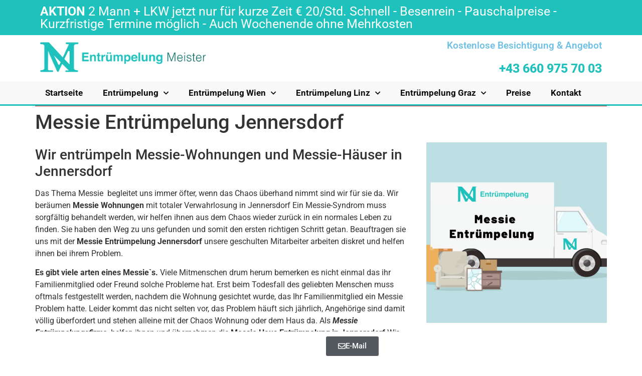

--- FILE ---
content_type: text/html; charset=UTF-8
request_url: https://www.entruempelung-meister.at/messie-entruempelung-jennersdorf/
body_size: 27066
content:
<!doctype html>
<html lang="de-AT">
<head>
	<meta charset="UTF-8">
	<meta name="viewport" content="width=device-width, initial-scale=1">
	<link rel="profile" href="https://gmpg.org/xfn/11">
	<script>!function(e,c){e[c]=e[c]+(e[c]&&" ")+"quform-js"}(document.documentElement,"className");</script><meta name='robots' content='index, follow, max-image-preview:large, max-snippet:-1, max-video-preview:-1' />

	<!-- This site is optimized with the Yoast SEO plugin v25.4 - https://yoast.com/wordpress/plugins/seo/ -->
	<title>Messie Entrümpelung Jennersdorf ♻️Kurzfristige Termine möglich</title>
	<link rel="canonical" href="https://www.entruempelung-meister.at/messie-entruempelung-jennersdorf/" />
	<meta property="og:locale" content="de_DE" />
	<meta property="og:type" content="article" />
	<meta property="og:title" content="Messie Entrümpelung Jennersdorf ♻️Kurzfristige Termine möglich" />
	<meta property="og:url" content="https://www.entruempelung-meister.at/messie-entruempelung-jennersdorf/" />
	<meta property="og:site_name" content="Entrümpelung Wien - Räumung Wien | Entrümpelung Meister" />
	<meta name="twitter:card" content="summary_large_image" />
	<meta name="twitter:label1" content="Geschätzte Lesezeit" />
	<meta name="twitter:data1" content="13 Minuten" />
	<script type="application/ld+json" class="yoast-schema-graph">{"@context":"https://schema.org","@graph":[{"@type":"WebPage","@id":"https://www.entruempelung-meister.at/messie-entruempelung-jennersdorf/","url":"https://www.entruempelung-meister.at/messie-entruempelung-jennersdorf/","name":"Messie Entrümpelung Jennersdorf ♻️Kurzfristige Termine möglich","isPartOf":{"@id":"https://www.entruempelung-meister.at/#website"},"datePublished":"2022-09-09T23:02:53+00:00","breadcrumb":{"@id":"https://www.entruempelung-meister.at/messie-entruempelung-jennersdorf/#breadcrumb"},"inLanguage":"de-AT","potentialAction":[{"@type":"ReadAction","target":["https://www.entruempelung-meister.at/messie-entruempelung-jennersdorf/"]}]},{"@type":"BreadcrumbList","@id":"https://www.entruempelung-meister.at/messie-entruempelung-jennersdorf/#breadcrumb","itemListElement":[{"@type":"ListItem","position":1,"name":"Entrümpelung","item":"https://www.entruempelung-meister.at/"},{"@type":"ListItem","position":2,"name":"Messie Entrümpelung Jennersdorf"}]},{"@type":"WebSite","@id":"https://www.entruempelung-meister.at/#website","url":"https://www.entruempelung-meister.at/","name":"Entrümpelung Wien - Räumung Wien | Entrümpelung Meister","description":"Entrümpelung Meister","publisher":{"@id":"https://www.entruempelung-meister.at/#organization"},"potentialAction":[{"@type":"SearchAction","target":{"@type":"EntryPoint","urlTemplate":"https://www.entruempelung-meister.at/?s={search_term_string}"},"query-input":{"@type":"PropertyValueSpecification","valueRequired":true,"valueName":"search_term_string"}}],"inLanguage":"de-AT"},{"@type":"Organization","@id":"https://www.entruempelung-meister.at/#organization","name":"Entrümpelung Wien - Räumung Wien | Entrümpelung Meister","url":"https://www.entruempelung-meister.at/","logo":{"@type":"ImageObject","inLanguage":"de-AT","@id":"https://www.entruempelung-meister.at/#/schema/logo/image/","url":"https://www.entruempelung-meister.at/wp-content/uploads/2022/02/entruempelung-meister.at-logo.png","contentUrl":"https://www.entruempelung-meister.at/wp-content/uploads/2022/02/entruempelung-meister.at-logo.png","width":381,"height":77,"caption":"Entrümpelung Wien - Räumung Wien | Entrümpelung Meister"},"image":{"@id":"https://www.entruempelung-meister.at/#/schema/logo/image/"}}]}</script>
	<!-- / Yoast SEO plugin. -->


<link rel="alternate" type="application/rss+xml" title="Entrümpelung Wien - Räumung Wien | Entrümpelung Meister &raquo; Feed" href="https://www.entruempelung-meister.at/feed/" />
<link rel="alternate" type="application/rss+xml" title="Entrümpelung Wien - Räumung Wien | Entrümpelung Meister &raquo; Kommentar-Feed" href="https://www.entruempelung-meister.at/comments/feed/" />
<script>
window._wpemojiSettings = {"baseUrl":"https:\/\/s.w.org\/images\/core\/emoji\/15.0.3\/72x72\/","ext":".png","svgUrl":"https:\/\/s.w.org\/images\/core\/emoji\/15.0.3\/svg\/","svgExt":".svg","source":{"concatemoji":"https:\/\/www.entruempelung-meister.at\/wp-includes\/js\/wp-emoji-release.min.js?ver=6.6.4"}};
/*! This file is auto-generated */
!function(i,n){var o,s,e;function c(e){try{var t={supportTests:e,timestamp:(new Date).valueOf()};sessionStorage.setItem(o,JSON.stringify(t))}catch(e){}}function p(e,t,n){e.clearRect(0,0,e.canvas.width,e.canvas.height),e.fillText(t,0,0);var t=new Uint32Array(e.getImageData(0,0,e.canvas.width,e.canvas.height).data),r=(e.clearRect(0,0,e.canvas.width,e.canvas.height),e.fillText(n,0,0),new Uint32Array(e.getImageData(0,0,e.canvas.width,e.canvas.height).data));return t.every(function(e,t){return e===r[t]})}function u(e,t,n){switch(t){case"flag":return n(e,"\ud83c\udff3\ufe0f\u200d\u26a7\ufe0f","\ud83c\udff3\ufe0f\u200b\u26a7\ufe0f")?!1:!n(e,"\ud83c\uddfa\ud83c\uddf3","\ud83c\uddfa\u200b\ud83c\uddf3")&&!n(e,"\ud83c\udff4\udb40\udc67\udb40\udc62\udb40\udc65\udb40\udc6e\udb40\udc67\udb40\udc7f","\ud83c\udff4\u200b\udb40\udc67\u200b\udb40\udc62\u200b\udb40\udc65\u200b\udb40\udc6e\u200b\udb40\udc67\u200b\udb40\udc7f");case"emoji":return!n(e,"\ud83d\udc26\u200d\u2b1b","\ud83d\udc26\u200b\u2b1b")}return!1}function f(e,t,n){var r="undefined"!=typeof WorkerGlobalScope&&self instanceof WorkerGlobalScope?new OffscreenCanvas(300,150):i.createElement("canvas"),a=r.getContext("2d",{willReadFrequently:!0}),o=(a.textBaseline="top",a.font="600 32px Arial",{});return e.forEach(function(e){o[e]=t(a,e,n)}),o}function t(e){var t=i.createElement("script");t.src=e,t.defer=!0,i.head.appendChild(t)}"undefined"!=typeof Promise&&(o="wpEmojiSettingsSupports",s=["flag","emoji"],n.supports={everything:!0,everythingExceptFlag:!0},e=new Promise(function(e){i.addEventListener("DOMContentLoaded",e,{once:!0})}),new Promise(function(t){var n=function(){try{var e=JSON.parse(sessionStorage.getItem(o));if("object"==typeof e&&"number"==typeof e.timestamp&&(new Date).valueOf()<e.timestamp+604800&&"object"==typeof e.supportTests)return e.supportTests}catch(e){}return null}();if(!n){if("undefined"!=typeof Worker&&"undefined"!=typeof OffscreenCanvas&&"undefined"!=typeof URL&&URL.createObjectURL&&"undefined"!=typeof Blob)try{var e="postMessage("+f.toString()+"("+[JSON.stringify(s),u.toString(),p.toString()].join(",")+"));",r=new Blob([e],{type:"text/javascript"}),a=new Worker(URL.createObjectURL(r),{name:"wpTestEmojiSupports"});return void(a.onmessage=function(e){c(n=e.data),a.terminate(),t(n)})}catch(e){}c(n=f(s,u,p))}t(n)}).then(function(e){for(var t in e)n.supports[t]=e[t],n.supports.everything=n.supports.everything&&n.supports[t],"flag"!==t&&(n.supports.everythingExceptFlag=n.supports.everythingExceptFlag&&n.supports[t]);n.supports.everythingExceptFlag=n.supports.everythingExceptFlag&&!n.supports.flag,n.DOMReady=!1,n.readyCallback=function(){n.DOMReady=!0}}).then(function(){return e}).then(function(){var e;n.supports.everything||(n.readyCallback(),(e=n.source||{}).concatemoji?t(e.concatemoji):e.wpemoji&&e.twemoji&&(t(e.twemoji),t(e.wpemoji)))}))}((window,document),window._wpemojiSettings);
</script>
<style id='wp-emoji-styles-inline-css'>

	img.wp-smiley, img.emoji {
		display: inline !important;
		border: none !important;
		box-shadow: none !important;
		height: 1em !important;
		width: 1em !important;
		margin: 0 0.07em !important;
		vertical-align: -0.1em !important;
		background: none !important;
		padding: 0 !important;
	}
</style>
<link rel='stylesheet' id='wp-block-library-css' href='https://www.entruempelung-meister.at/wp-includes/css/dist/block-library/style.min.css?ver=6.6.4' media='all' />
<style id='global-styles-inline-css'>
:root{--wp--preset--aspect-ratio--square: 1;--wp--preset--aspect-ratio--4-3: 4/3;--wp--preset--aspect-ratio--3-4: 3/4;--wp--preset--aspect-ratio--3-2: 3/2;--wp--preset--aspect-ratio--2-3: 2/3;--wp--preset--aspect-ratio--16-9: 16/9;--wp--preset--aspect-ratio--9-16: 9/16;--wp--preset--color--black: #000000;--wp--preset--color--cyan-bluish-gray: #abb8c3;--wp--preset--color--white: #ffffff;--wp--preset--color--pale-pink: #f78da7;--wp--preset--color--vivid-red: #cf2e2e;--wp--preset--color--luminous-vivid-orange: #ff6900;--wp--preset--color--luminous-vivid-amber: #fcb900;--wp--preset--color--light-green-cyan: #7bdcb5;--wp--preset--color--vivid-green-cyan: #00d084;--wp--preset--color--pale-cyan-blue: #8ed1fc;--wp--preset--color--vivid-cyan-blue: #0693e3;--wp--preset--color--vivid-purple: #9b51e0;--wp--preset--gradient--vivid-cyan-blue-to-vivid-purple: linear-gradient(135deg,rgba(6,147,227,1) 0%,rgb(155,81,224) 100%);--wp--preset--gradient--light-green-cyan-to-vivid-green-cyan: linear-gradient(135deg,rgb(122,220,180) 0%,rgb(0,208,130) 100%);--wp--preset--gradient--luminous-vivid-amber-to-luminous-vivid-orange: linear-gradient(135deg,rgba(252,185,0,1) 0%,rgba(255,105,0,1) 100%);--wp--preset--gradient--luminous-vivid-orange-to-vivid-red: linear-gradient(135deg,rgba(255,105,0,1) 0%,rgb(207,46,46) 100%);--wp--preset--gradient--very-light-gray-to-cyan-bluish-gray: linear-gradient(135deg,rgb(238,238,238) 0%,rgb(169,184,195) 100%);--wp--preset--gradient--cool-to-warm-spectrum: linear-gradient(135deg,rgb(74,234,220) 0%,rgb(151,120,209) 20%,rgb(207,42,186) 40%,rgb(238,44,130) 60%,rgb(251,105,98) 80%,rgb(254,248,76) 100%);--wp--preset--gradient--blush-light-purple: linear-gradient(135deg,rgb(255,206,236) 0%,rgb(152,150,240) 100%);--wp--preset--gradient--blush-bordeaux: linear-gradient(135deg,rgb(254,205,165) 0%,rgb(254,45,45) 50%,rgb(107,0,62) 100%);--wp--preset--gradient--luminous-dusk: linear-gradient(135deg,rgb(255,203,112) 0%,rgb(199,81,192) 50%,rgb(65,88,208) 100%);--wp--preset--gradient--pale-ocean: linear-gradient(135deg,rgb(255,245,203) 0%,rgb(182,227,212) 50%,rgb(51,167,181) 100%);--wp--preset--gradient--electric-grass: linear-gradient(135deg,rgb(202,248,128) 0%,rgb(113,206,126) 100%);--wp--preset--gradient--midnight: linear-gradient(135deg,rgb(2,3,129) 0%,rgb(40,116,252) 100%);--wp--preset--font-size--small: 13px;--wp--preset--font-size--medium: 20px;--wp--preset--font-size--large: 36px;--wp--preset--font-size--x-large: 42px;--wp--preset--spacing--20: 0.44rem;--wp--preset--spacing--30: 0.67rem;--wp--preset--spacing--40: 1rem;--wp--preset--spacing--50: 1.5rem;--wp--preset--spacing--60: 2.25rem;--wp--preset--spacing--70: 3.38rem;--wp--preset--spacing--80: 5.06rem;--wp--preset--shadow--natural: 6px 6px 9px rgba(0, 0, 0, 0.2);--wp--preset--shadow--deep: 12px 12px 50px rgba(0, 0, 0, 0.4);--wp--preset--shadow--sharp: 6px 6px 0px rgba(0, 0, 0, 0.2);--wp--preset--shadow--outlined: 6px 6px 0px -3px rgba(255, 255, 255, 1), 6px 6px rgba(0, 0, 0, 1);--wp--preset--shadow--crisp: 6px 6px 0px rgba(0, 0, 0, 1);}:root { --wp--style--global--content-size: 800px;--wp--style--global--wide-size: 1200px; }:where(body) { margin: 0; }.wp-site-blocks > .alignleft { float: left; margin-right: 2em; }.wp-site-blocks > .alignright { float: right; margin-left: 2em; }.wp-site-blocks > .aligncenter { justify-content: center; margin-left: auto; margin-right: auto; }:where(.wp-site-blocks) > * { margin-block-start: 24px; margin-block-end: 0; }:where(.wp-site-blocks) > :first-child { margin-block-start: 0; }:where(.wp-site-blocks) > :last-child { margin-block-end: 0; }:root { --wp--style--block-gap: 24px; }:root :where(.is-layout-flow) > :first-child{margin-block-start: 0;}:root :where(.is-layout-flow) > :last-child{margin-block-end: 0;}:root :where(.is-layout-flow) > *{margin-block-start: 24px;margin-block-end: 0;}:root :where(.is-layout-constrained) > :first-child{margin-block-start: 0;}:root :where(.is-layout-constrained) > :last-child{margin-block-end: 0;}:root :where(.is-layout-constrained) > *{margin-block-start: 24px;margin-block-end: 0;}:root :where(.is-layout-flex){gap: 24px;}:root :where(.is-layout-grid){gap: 24px;}.is-layout-flow > .alignleft{float: left;margin-inline-start: 0;margin-inline-end: 2em;}.is-layout-flow > .alignright{float: right;margin-inline-start: 2em;margin-inline-end: 0;}.is-layout-flow > .aligncenter{margin-left: auto !important;margin-right: auto !important;}.is-layout-constrained > .alignleft{float: left;margin-inline-start: 0;margin-inline-end: 2em;}.is-layout-constrained > .alignright{float: right;margin-inline-start: 2em;margin-inline-end: 0;}.is-layout-constrained > .aligncenter{margin-left: auto !important;margin-right: auto !important;}.is-layout-constrained > :where(:not(.alignleft):not(.alignright):not(.alignfull)){max-width: var(--wp--style--global--content-size);margin-left: auto !important;margin-right: auto !important;}.is-layout-constrained > .alignwide{max-width: var(--wp--style--global--wide-size);}body .is-layout-flex{display: flex;}.is-layout-flex{flex-wrap: wrap;align-items: center;}.is-layout-flex > :is(*, div){margin: 0;}body .is-layout-grid{display: grid;}.is-layout-grid > :is(*, div){margin: 0;}body{padding-top: 0px;padding-right: 0px;padding-bottom: 0px;padding-left: 0px;}a:where(:not(.wp-element-button)){text-decoration: underline;}:root :where(.wp-element-button, .wp-block-button__link){background-color: #32373c;border-width: 0;color: #fff;font-family: inherit;font-size: inherit;line-height: inherit;padding: calc(0.667em + 2px) calc(1.333em + 2px);text-decoration: none;}.has-black-color{color: var(--wp--preset--color--black) !important;}.has-cyan-bluish-gray-color{color: var(--wp--preset--color--cyan-bluish-gray) !important;}.has-white-color{color: var(--wp--preset--color--white) !important;}.has-pale-pink-color{color: var(--wp--preset--color--pale-pink) !important;}.has-vivid-red-color{color: var(--wp--preset--color--vivid-red) !important;}.has-luminous-vivid-orange-color{color: var(--wp--preset--color--luminous-vivid-orange) !important;}.has-luminous-vivid-amber-color{color: var(--wp--preset--color--luminous-vivid-amber) !important;}.has-light-green-cyan-color{color: var(--wp--preset--color--light-green-cyan) !important;}.has-vivid-green-cyan-color{color: var(--wp--preset--color--vivid-green-cyan) !important;}.has-pale-cyan-blue-color{color: var(--wp--preset--color--pale-cyan-blue) !important;}.has-vivid-cyan-blue-color{color: var(--wp--preset--color--vivid-cyan-blue) !important;}.has-vivid-purple-color{color: var(--wp--preset--color--vivid-purple) !important;}.has-black-background-color{background-color: var(--wp--preset--color--black) !important;}.has-cyan-bluish-gray-background-color{background-color: var(--wp--preset--color--cyan-bluish-gray) !important;}.has-white-background-color{background-color: var(--wp--preset--color--white) !important;}.has-pale-pink-background-color{background-color: var(--wp--preset--color--pale-pink) !important;}.has-vivid-red-background-color{background-color: var(--wp--preset--color--vivid-red) !important;}.has-luminous-vivid-orange-background-color{background-color: var(--wp--preset--color--luminous-vivid-orange) !important;}.has-luminous-vivid-amber-background-color{background-color: var(--wp--preset--color--luminous-vivid-amber) !important;}.has-light-green-cyan-background-color{background-color: var(--wp--preset--color--light-green-cyan) !important;}.has-vivid-green-cyan-background-color{background-color: var(--wp--preset--color--vivid-green-cyan) !important;}.has-pale-cyan-blue-background-color{background-color: var(--wp--preset--color--pale-cyan-blue) !important;}.has-vivid-cyan-blue-background-color{background-color: var(--wp--preset--color--vivid-cyan-blue) !important;}.has-vivid-purple-background-color{background-color: var(--wp--preset--color--vivid-purple) !important;}.has-black-border-color{border-color: var(--wp--preset--color--black) !important;}.has-cyan-bluish-gray-border-color{border-color: var(--wp--preset--color--cyan-bluish-gray) !important;}.has-white-border-color{border-color: var(--wp--preset--color--white) !important;}.has-pale-pink-border-color{border-color: var(--wp--preset--color--pale-pink) !important;}.has-vivid-red-border-color{border-color: var(--wp--preset--color--vivid-red) !important;}.has-luminous-vivid-orange-border-color{border-color: var(--wp--preset--color--luminous-vivid-orange) !important;}.has-luminous-vivid-amber-border-color{border-color: var(--wp--preset--color--luminous-vivid-amber) !important;}.has-light-green-cyan-border-color{border-color: var(--wp--preset--color--light-green-cyan) !important;}.has-vivid-green-cyan-border-color{border-color: var(--wp--preset--color--vivid-green-cyan) !important;}.has-pale-cyan-blue-border-color{border-color: var(--wp--preset--color--pale-cyan-blue) !important;}.has-vivid-cyan-blue-border-color{border-color: var(--wp--preset--color--vivid-cyan-blue) !important;}.has-vivid-purple-border-color{border-color: var(--wp--preset--color--vivid-purple) !important;}.has-vivid-cyan-blue-to-vivid-purple-gradient-background{background: var(--wp--preset--gradient--vivid-cyan-blue-to-vivid-purple) !important;}.has-light-green-cyan-to-vivid-green-cyan-gradient-background{background: var(--wp--preset--gradient--light-green-cyan-to-vivid-green-cyan) !important;}.has-luminous-vivid-amber-to-luminous-vivid-orange-gradient-background{background: var(--wp--preset--gradient--luminous-vivid-amber-to-luminous-vivid-orange) !important;}.has-luminous-vivid-orange-to-vivid-red-gradient-background{background: var(--wp--preset--gradient--luminous-vivid-orange-to-vivid-red) !important;}.has-very-light-gray-to-cyan-bluish-gray-gradient-background{background: var(--wp--preset--gradient--very-light-gray-to-cyan-bluish-gray) !important;}.has-cool-to-warm-spectrum-gradient-background{background: var(--wp--preset--gradient--cool-to-warm-spectrum) !important;}.has-blush-light-purple-gradient-background{background: var(--wp--preset--gradient--blush-light-purple) !important;}.has-blush-bordeaux-gradient-background{background: var(--wp--preset--gradient--blush-bordeaux) !important;}.has-luminous-dusk-gradient-background{background: var(--wp--preset--gradient--luminous-dusk) !important;}.has-pale-ocean-gradient-background{background: var(--wp--preset--gradient--pale-ocean) !important;}.has-electric-grass-gradient-background{background: var(--wp--preset--gradient--electric-grass) !important;}.has-midnight-gradient-background{background: var(--wp--preset--gradient--midnight) !important;}.has-small-font-size{font-size: var(--wp--preset--font-size--small) !important;}.has-medium-font-size{font-size: var(--wp--preset--font-size--medium) !important;}.has-large-font-size{font-size: var(--wp--preset--font-size--large) !important;}.has-x-large-font-size{font-size: var(--wp--preset--font-size--x-large) !important;}
:root :where(.wp-block-pullquote){font-size: 1.5em;line-height: 1.6;}
</style>
<link rel='stylesheet' id='kk-star-ratings-css' href='https://www.entruempelung-meister.at/wp-content/plugins/kk-star-ratings/src/core/public/css/kk-star-ratings.min.css?ver=5.4.10.2' media='all' />
<link rel='stylesheet' id='font-awesome-css' href='https://www.entruempelung-meister.at/wp-content/plugins/elementor/assets/lib/font-awesome/css/font-awesome.min.css?ver=4.7.0' media='all' />
<link rel='stylesheet' id='lcb-css-movement-css' href='https://www.entruempelung-meister.at/wp-content/plugins/lead-call-buttons/css/movement.css?ver=6.6.4' media='all' />
<link rel='stylesheet' id='lcb-css-main-css' href='https://www.entruempelung-meister.at/wp-content/plugins/lead-call-buttons/css/plugin-main.css?ver=6.6.4' media='all' />
<link rel='stylesheet' id='rs-plugin-settings-css' href='https://www.entruempelung-meister.at/wp-content/plugins/revslider/public/assets/css/rs6.css?ver=6.0.8' media='all' />
<style id='rs-plugin-settings-inline-css'>
#rs-demo-id {}
</style>
<link rel='stylesheet' id='quform-css' href='https://www.entruempelung-meister.at/wp-content/plugins/quform/cache/quform.css?ver=1764056272' media='all' />
<link rel='stylesheet' id='hello-elementor-css' href='https://www.entruempelung-meister.at/wp-content/themes/hello-elementor/style.min.css?ver=3.4.1' media='all' />
<link rel='stylesheet' id='hello-elementor-theme-style-css' href='https://www.entruempelung-meister.at/wp-content/themes/hello-elementor/theme.min.css?ver=3.4.1' media='all' />
<link rel='stylesheet' id='hello-elementor-header-footer-css' href='https://www.entruempelung-meister.at/wp-content/themes/hello-elementor/header-footer.min.css?ver=3.4.1' media='all' />
<link rel='stylesheet' id='elementor-frontend-css' href='https://www.entruempelung-meister.at/wp-content/plugins/elementor/assets/css/frontend.min.css?ver=3.30.2' media='all' />
<link rel='stylesheet' id='widget-heading-css' href='https://www.entruempelung-meister.at/wp-content/plugins/elementor/assets/css/widget-heading.min.css?ver=3.30.2' media='all' />
<link rel='stylesheet' id='widget-image-css' href='https://www.entruempelung-meister.at/wp-content/plugins/elementor/assets/css/widget-image.min.css?ver=3.30.2' media='all' />
<link rel='stylesheet' id='widget-nav-menu-css' href='https://www.entruempelung-meister.at/wp-content/plugins/elementor-pro/assets/css/widget-nav-menu.min.css?ver=3.29.2' media='all' />
<link rel='stylesheet' id='e-sticky-css' href='https://www.entruempelung-meister.at/wp-content/plugins/elementor-pro/assets/css/modules/sticky.min.css?ver=3.29.2' media='all' />
<link rel='stylesheet' id='widget-icon-list-css' href='https://www.entruempelung-meister.at/wp-content/plugins/elementor/assets/css/widget-icon-list.min.css?ver=3.30.2' media='all' />
<link rel='stylesheet' id='elementor-icons-css' href='https://www.entruempelung-meister.at/wp-content/plugins/elementor/assets/lib/eicons/css/elementor-icons.min.css?ver=5.43.0' media='all' />
<link rel='stylesheet' id='elementor-post-190-css' href='https://www.entruempelung-meister.at/wp-content/uploads/elementor/css/post-190.css?ver=1752072331' media='all' />
<link rel='stylesheet' id='wb-elementor-before-after-slider-css' href='https://www.entruempelung-meister.at/wp-content/plugins/before-after-image-comparison-slider-for-elementor/assets/css/twentytwenty.css?ver=1.0.0' media='all' />
<link rel='stylesheet' id='elementor-post-29-css' href='https://www.entruempelung-meister.at/wp-content/uploads/elementor/css/post-29.css?ver=1752072331' media='all' />
<link rel='stylesheet' id='elementor-post-405-css' href='https://www.entruempelung-meister.at/wp-content/uploads/elementor/css/post-405.css?ver=1752072331' media='all' />
<link rel='stylesheet' id='tablepress-default-css' href='https://www.entruempelung-meister.at/wp-content/plugins/tablepress/css/build/default.css?ver=3.1.3' media='all' />
<link rel='stylesheet' id='js_composer_front-css' href='https://www.entruempelung-meister.at/wp-content/plugins/js_composer/assets/css/js_composer.min.css?ver=6.6.0' media='all' />
<link rel='stylesheet' id='elementor-gf-local-roboto-css' href='https://www.entruempelung-meister.at/wp-content/uploads/elementor/google-fonts/css/roboto.css?ver=1746800993' media='all' />
<link rel='stylesheet' id='elementor-gf-local-robotoslab-css' href='https://www.entruempelung-meister.at/wp-content/uploads/elementor/google-fonts/css/robotoslab.css?ver=1746801022' media='all' />
<link rel='stylesheet' id='elementor-icons-shared-0-css' href='https://www.entruempelung-meister.at/wp-content/plugins/elementor/assets/lib/font-awesome/css/fontawesome.min.css?ver=5.15.3' media='all' />
<link rel='stylesheet' id='elementor-icons-fa-solid-css' href='https://www.entruempelung-meister.at/wp-content/plugins/elementor/assets/lib/font-awesome/css/solid.min.css?ver=5.15.3' media='all' />
<link rel='stylesheet' id='elementor-icons-fa-regular-css' href='https://www.entruempelung-meister.at/wp-content/plugins/elementor/assets/lib/font-awesome/css/regular.min.css?ver=5.15.3' media='all' />
<script src="https://www.entruempelung-meister.at/wp-includes/js/jquery/jquery.min.js?ver=3.7.1" id="jquery-core-js"></script>
<script src="https://www.entruempelung-meister.at/wp-includes/js/jquery/jquery-migrate.min.js?ver=3.4.1" id="jquery-migrate-js"></script>
<script src="https://www.entruempelung-meister.at/wp-content/plugins/lead-call-buttons/js/movement.js?ver=6.6.4" id="lead_call_button_movement_script-js"></script>
<script src="https://www.entruempelung-meister.at/wp-content/plugins/lead-call-buttons/js/script.js?ver=6.6.4" id="lead_call_button_script-js"></script>
<script src="https://www.entruempelung-meister.at/wp-content/plugins/revslider/public/assets/js/revolution.tools.min.js?ver=6.0" id="tp-tools-js"></script>
<script src="https://www.entruempelung-meister.at/wp-content/plugins/revslider/public/assets/js/rs6.min.js?ver=6.0.8" id="revmin-js"></script>
<link rel="https://api.w.org/" href="https://www.entruempelung-meister.at/wp-json/" /><link rel="alternate" title="JSON" type="application/json" href="https://www.entruempelung-meister.at/wp-json/wp/v2/pages/2423" /><link rel="EditURI" type="application/rsd+xml" title="RSD" href="https://www.entruempelung-meister.at/xmlrpc.php?rsd" />
<meta name="generator" content="WordPress 6.6.4" />
<link rel='shortlink' href='https://www.entruempelung-meister.at/?p=2423' />
<link rel="alternate" title="oEmbed (JSON)" type="application/json+oembed" href="https://www.entruempelung-meister.at/wp-json/oembed/1.0/embed?url=https%3A%2F%2Fwww.entruempelung-meister.at%2Fmessie-entruempelung-jennersdorf%2F" />
<link rel="alternate" title="oEmbed (XML)" type="text/xml+oembed" href="https://www.entruempelung-meister.at/wp-json/oembed/1.0/embed?url=https%3A%2F%2Fwww.entruempelung-meister.at%2Fmessie-entruempelung-jennersdorf%2F&#038;format=xml" />
<script type="application/ld+json">{
    "@context": "https://schema.org/",
    "@type": "CreativeWorkSeries",
    "name": "Messie Entrümpelung Jennersdorf",
    "aggregateRating": {
        "@type": "AggregateRating",
        "ratingValue": "{4.9}",
        "bestRating": "{5}",
        "ratingCount": "{1384}"
    }
}</script>			<style type="text/css">
				@media (max-width: 790px) {
.main_buttons .on a {
    font-size: 13px !important;
}
.main_buttons {
    height: 60px !important;
} 
.main_buttons .on {
    padding: 10px 0 !important;
}

.main_buttons .on i {
    font-size: 20px !important;
}
}			</style>		
		<style type="text/css" id="simple-css-output">.elementor-menu-toggle:before { position: relative; content: "Menü"; padding-right: 10px; bottom: 3px; color: #333333;}</style><meta name="generator" content="Elementor 3.30.2; features: additional_custom_breakpoints; settings: css_print_method-external, google_font-enabled, font_display-auto">
	<!-- Google Tag Manager -->
<script>(function(w,d,s,l,i){w[l]=w[l]||[];w[l].push({'gtm.start':
new Date().getTime(),event:'gtm.js'});var f=d.getElementsByTagName(s)[0],
j=d.createElement(s),dl=l!='dataLayer'?'&l='+l:'';j.async=true;j.src=
'https://www.googletagmanager.com/gtm.js?id='+i+dl;f.parentNode.insertBefore(j,f);
})(window,document,'script','dataLayer','GTM-TZKQH2B');</script>
<!-- End Google Tag Manager -->
<meta name="google-site-verification" content="8y6hEradmQtZhgg4741iMWYDMp2qBzV4A1wGz0XC_qU" />

                    <script type="application/ld+json">
                        {"@context":"https://schema.org","@type":"FAQPage","mainEntity":[{"@type":"Question","name":"Was ist eine Messie Wohnung?","acceptedAnswer":{"@type":"Answer","text":"Eine Messie Wohnung ist, wenn eine R\u00e4umlichkeit wegen gestauten M\u00fcll und Hausrat kaum noch begehbar ist. Meisten ist in solche Wohnungen der M\u00fcll meterweise gestapelt. Der Hausbesitzer leidet unten eine psychische Krankheit namens Messie Syndrom. Man nennt diese auch eine M\u00fcllsyndrom. Der Bewohner kann selbst nicht erkl\u00e4ren, wie seine Wohnung zu diesem Zustand gekommen ist. Wir als seri\u00f6ses Unternehmen kennen uns in diesem Bereich fachgem\u00e4\u00df aus und k\u00f6nnen Sie daher auch bestens beraten. Verlassen Sie sich auf unser Team!"}},{"@type":"Question","name":"Was kostet eine Messie Entr\u00fcmpelung Jennersdorf ?","acceptedAnswer":{"@type":"Answer","text":"Fast jedes Entr\u00fcmpelungsunternehmen bietet auch eine Messie Entr\u00fcmpelung Jennersdorf an. Allerdings liegen die Kosten f\u00fcr die Messie Entr\u00fcmpelung Wohnungsr\u00e4umung meist \u00fcber den normalen Ma\u00df. Die Preise f\u00fcr die Entr\u00fcmpelung einer Messie Wohnung h\u00e4ngen von diversen Faktoren wie, Verm\u00fcllungsgrad, Etage, Wohnlage und Fahrstuhl Gegebenheit ab. Deshalb kann der Preis variieren. Nach der Besichtigung vom Experten wei\u00df die Firma Entr\u00fcmpelung Meister bereits, was auf Ihn zukommt und unterbreitet ihnen das Angebot mit Festpreis-Garantie. Bedenken Sie, dass bei Messie Wohnungen die Kosten f\u00fcr die Entr\u00fcmpelung aufgrund des hohen Aufwands \u00fcber den normalen Durchschnitt liegen. Dabei kann schon f\u00fcr eine 2-Zimmer Wohnung schnell an die 2.000 \u20ac \u2013 3.000 \u20ac anfallen. Bedenken Sie, dass keine Entr\u00fcmpelung einer Messie Wohnung wie die Andere ist. Deshalb ist eine kostenlose Vor-Orts-Besichtigung unumg\u00e4nglich. Sie erhalten von uns ihren individuell erstellten Kostenvoranschlag f\u00fcr die Messi-Wohnung bzw. das Messi-Haus Entr\u00fcmpelung. Messie Entr\u00fcmpelung Jennersdorf Kosten wenig Hausrat normaler Hausrat Messie Entr\u00fcmpelung 1-Zimmer Whg (ca. 30 m\u00b2) 300 \u20ac 700 \u20ac 1700 \u20ac 2-Zimmer Whg (ca. 50 m\u00b2) 600 \u20ac 1000 \u20ac 2200 \u20ac 3-Zimmer Whg (ca. 70 m\u00b2) 800 \u20ac 1300 \u20ac 2800 \u20ac Haus Wohnung Entr\u00fcmpelung (130 m\u00b2) 1400 \u20ac 2000 \u20ac 4000 \u20ac"}},{"@type":"Question","name":"Wie schnell kann eine messie wohnung in wien entr\u00fcmpelt werden?","acceptedAnswer":{"@type":"Answer","text":"Die Dauer der Entr\u00fcmpelung einer Messie Wohnung in Jennersdorf ist unterschiedlich. Dabei kommt es vor Allem um die Verunreinigung und die Gr\u00f6\u00dfe des Objekts an. Au\u00dferdem spielen die Abfallarten eine Rolle. Ebenfalls ein wichtiger Punkt, um die Dauer einzusch\u00e4tzen ist die Zug\u00e4nglichkeit der Wohnung in Jennersdorf , in welcher Etage die Wohnung liegt, ob ein Fahrstuhl vorhanden ist. Wenn es sich beispielsweise um eine 50 Quadratmeterwohnung handelt, die bis oben verm\u00fcllt ist, kann diese schon gut und gerne mal 2 Tage dauern."}},{"@type":"Question","name":"Wie bereite ich die messie entr\u00fcmpelung vor?","acceptedAnswer":{"@type":"Answer","text":"Grunds\u00e4tzlich ist ein gutes Entr\u00fcmpelungsunternehmen f\u00fcr die gesamte Messie R\u00e4umung selbst verantwortlich. Aber betreten Sie zuerst alle R\u00e4ume erneut, \u00f6ffnen Sie die Schr\u00e4nke und Schubladen, schauen Sie unter der Matratze und den Kissen nach, ob sich Geld, Schmuck, Fotoalben, Dokumente oder andere wichtige Dinge in der Wohnung befinden. F\u00fcr das gesamte Haus sollten auch Dachboden und Keller genauer inspiziert werden. Wenn Sie sicher sind, dass alles, was f\u00fcr Sie wichtig ist, gel\u00f6scht wurde, k\u00f6nnen Sie das Entr\u00fcmpelungsteam seine Arbeit ausf\u00fchren lassen."}},{"@type":"Question","name":"Wer zahlt messie entr\u00fcmpelung Jennersdorf ?","acceptedAnswer":{"@type":"Answer","text":"Grunds\u00e4tzlich ist der Betroffene selbst f\u00fcr die Entr\u00fcmpelung und die \u00dcbernahme der Kosten daf\u00fcr verantwortlich. Allerdings entschieden Gerichte, wenn der Messie nicht in der Lage ist oder die Kosten nicht \u00fcbernehmen kann oder will, kann der Vermieter ersatzweise in die Verantwortung gezogen werden."}},{"@type":"Question","name":"Was kostet eine stunde messie entr\u00fcmpelung in Jennersdorf ?","acceptedAnswer":{"@type":"Answer","text":"Eine Stunde Messie Entr\u00fcmpelung \/ R\u00e4umung Jennersdorf kostet bei jedem Unternehmen unterschiedlich. Achten Sie auf zu hohe und zu niedrige Stundenpreise. Wir als seri\u00f6ses Unternehmen bieten unseren Kunden pro Stunde 25-30 Euro an. Detaillierte Informationen k\u00f6nnen Sie gerne telefonisch oder auch per E-Mail erhalten."}},{"@type":"Question","name":"Was bedeutet der begriff messie-syndrom?","acceptedAnswer":{"@type":"Answer","text":"Das Wort \u201eMessie\u201c ist abgeleitet von mess (englisch f\u00fcr Chaos, Unordnung, Schwierigkeit). Im deutschsprachigen Raum wurde der Begriff durch B\u00fccher der Amerikanerin Sandra Felton popul\u00e4r. Sandra Felton ist Mathematiklehrerin in Miami und hat als Betroffene die erste MessieSelbsthilfegruppe gegr\u00fcndet und den Begriff Messies gepr\u00e4gt."}},{"@type":"Question","name":"Was sind anzeichen f\u00fcr das messie-syndrom?","acceptedAnswer":{"@type":"Answer","text":"nichts wegwerfen wollen \u2212 Angstzust\u00e4nde erleben, wenn man versucht Dinge aufzur\u00e4umen \u2212 es f\u00e4llt schwer Entscheidungen zu treffen \u2212 unklare \u00c4ngste \u2212 man denkt zwanghaft \u00fcber Besitzt\u00fcmer nach und bef\u00fcrchtet unter anderem, dass einem etwas ausgehen k\u00f6nnte, dass man es sp\u00e4ter einmal ben\u00f6tigen k\u00f6nnte, dass er\/sie es f\u00fcr \u201ealle F\u00e4lle braucht\u201c \u2212 man \u00fcberlegt den M\u00fcll zu durchsuchen, um sicher zu gehen, dass ein bestimmter Artikel nicht zuf\u00e4llig weggeworfen wurde"}},{"@type":"Question","name":"Welche typen von messies gibt es?","acceptedAnswer":{"@type":"Answer","text":"\u2212 perfektionistischer Messie, \u2212 rebellischer Messie \u2212 sentimentaler Messie \u2212idealistischer Messie \u2212 erholungsbed\u00fcrftiger Messie \u2212 Sicherheitsmessie."}},{"@type":"Question","name":"Wie erkennen betroffene, dass sie am messie-syndrom leiden?","acceptedAnswer":{"@type":"Answer","text":"In dem sie bemerken, dass sie in einer \u00fcberf\u00fcllten Wohnung leben und bereits umr\u00e4umen m\u00fcssen, wenn sie eine bestimmte T\u00e4tigkeit in der Wohnung ausf\u00fchren oder sich durch die Wohnung bewegen wollen oder Bereiche (K\u00fcche, Bad) ihrer Wohnung nicht mehr ben\u00fctzen m\u00f6chte und wenn sie merken, dass es ihnen unm\u00f6glich ist etwas wegzuwerfen"}}]}
                    </script>

                    			<style>
				.e-con.e-parent:nth-of-type(n+4):not(.e-lazyloaded):not(.e-no-lazyload),
				.e-con.e-parent:nth-of-type(n+4):not(.e-lazyloaded):not(.e-no-lazyload) * {
					background-image: none !important;
				}
				@media screen and (max-height: 1024px) {
					.e-con.e-parent:nth-of-type(n+3):not(.e-lazyloaded):not(.e-no-lazyload),
					.e-con.e-parent:nth-of-type(n+3):not(.e-lazyloaded):not(.e-no-lazyload) * {
						background-image: none !important;
					}
				}
				@media screen and (max-height: 640px) {
					.e-con.e-parent:nth-of-type(n+2):not(.e-lazyloaded):not(.e-no-lazyload),
					.e-con.e-parent:nth-of-type(n+2):not(.e-lazyloaded):not(.e-no-lazyload) * {
						background-image: none !important;
					}
				}
			</style>
			<meta name="generator" content="Powered by WPBakery Page Builder - drag and drop page builder for WordPress."/>
<script id='nitro-telemetry-meta' nitro-exclude>window.NPTelemetryMetadata={missReason: (!window.NITROPACK_STATE ? 'cache not found' : 'hit'),pageType: 'page',isEligibleForOptimization: true,}</script><script id='nitro-generic' nitro-exclude>(()=>{window.NitroPack=window.NitroPack||{coreVersion:"na",isCounted:!1};let e=document.createElement("script");if(e.src="https://nitroscripts.com/TpFkDnnmqDUhsqkkdXiVoLfTqsvTKpfw",e.async=!0,e.id="nitro-script",document.head.appendChild(e),!window.NitroPack.isCounted){window.NitroPack.isCounted=!0;let t=()=>{navigator.sendBeacon("https://to.getnitropack.com/p",JSON.stringify({siteId:"TpFkDnnmqDUhsqkkdXiVoLfTqsvTKpfw",url:window.location.href,isOptimized:!!window.IS_NITROPACK,coreVersion:"na",missReason:window.NPTelemetryMetadata?.missReason||"",pageType:window.NPTelemetryMetadata?.pageType||"",isEligibleForOptimization:!!window.NPTelemetryMetadata?.isEligibleForOptimization}))};(()=>{let e=()=>new Promise(e=>{"complete"===document.readyState?e():window.addEventListener("load",e)}),i=()=>new Promise(e=>{document.prerendering?document.addEventListener("prerenderingchange",e,{once:!0}):e()}),a=async()=>{await i(),await e(),t()};a()})(),window.addEventListener("pageshow",e=>{if(e.persisted){let i=document.prerendering||self.performance?.getEntriesByType?.("navigation")[0]?.activationStart>0;"visible"!==document.visibilityState||i||t()}})}})();</script><meta name="generator" content="Powered by Slider Revolution 6.0.8 - responsive, Mobile-Friendly Slider Plugin for WordPress with comfortable drag and drop interface." />
<link rel="icon" href="https://www.entruempelung-meister.at/wp-content/uploads/2022/02/cropped-entruempelung-meister.at-logo-32x32.png" sizes="32x32" />
<link rel="icon" href="https://www.entruempelung-meister.at/wp-content/uploads/2022/02/cropped-entruempelung-meister.at-logo-192x192.png" sizes="192x192" />
<link rel="apple-touch-icon" href="https://www.entruempelung-meister.at/wp-content/uploads/2022/02/cropped-entruempelung-meister.at-logo-180x180.png" />
<meta name="msapplication-TileImage" content="https://www.entruempelung-meister.at/wp-content/uploads/2022/02/cropped-entruempelung-meister.at-logo-270x270.png" />
<script type="text/javascript">function setREVStartSize(a){try{var b,c=document.getElementById(a.c).parentNode.offsetWidth;if(c=0===c||isNaN(c)?window.innerWidth:c,a.tabw=void 0===a.tabw?0:parseInt(a.tabw),a.thumbw=void 0===a.thumbw?0:parseInt(a.thumbw),a.tabh=void 0===a.tabh?0:parseInt(a.tabh),a.thumbh=void 0===a.thumbh?0:parseInt(a.thumbh),a.tabhide=void 0===a.tabhide?0:parseInt(a.tabhide),a.thumbhide=void 0===a.thumbhide?0:parseInt(a.thumbhide),a.mh=void 0===a.mh||""==a.mh?0:a.mh,"fullscreen"===a.layout||"fullscreen"===a.l)b=Math.max(a.mh,window.innerHeight);else{for(var d in a.gw=Array.isArray(a.gw)?a.gw:[a.gw],a.rl)(void 0===a.gw[d]||0===a.gw[d])&&(a.gw[d]=a.gw[d-1]);for(var d in a.gh=void 0===a.el||""===a.el||Array.isArray(a.el)&&0==a.el.length?a.gh:a.el,a.gh=Array.isArray(a.gh)?a.gh:[a.gh],a.rl)(void 0===a.gh[d]||0===a.gh[d])&&(a.gh[d]=a.gh[d-1]);var e,f=Array(a.rl.length),g=0;for(var d in a.tabw=a.tabhide>=c?0:a.tabw,a.thumbw=a.thumbhide>=c?0:a.thumbw,a.tabh=a.tabhide>=c?0:a.tabh,a.thumbh=a.thumbhide>=c?0:a.thumbh,a.rl)f[d]=a.rl[d]<window.innerWidth?0:a.rl[d];for(var d in e=f[0],f)e>f[d]&&0<f[d]&&(e=f[d],g=d);var h=c>a.gw[g]+a.tabw+a.thumbw?1:(c-(a.tabw+a.thumbw))/a.gw[g];b=a.gh[g]*h+(a.tabh+a.thumbh)}void 0===window.rs_init_css&&(window.rs_init_css=document.head.appendChild(document.createElement("style"))),document.getElementById(a.c).height=b,window.rs_init_css.innerHTML+="#"+a.c+"_wrapper { height: "+b+"px }"}catch(a){console.log("Failure at Presize of Slider:"+a)}};</script>
		<style id="wp-custom-css">
			.elementor-widget-uael-advanced-heading .uael-separator, .elementor-widget-uael-advanced-heading .uael-separator-line > span, .elementor-widget-uael-advanced-heading .uael-divider-text {
	    border-top-color: #1fc1bc;
}

.elementor-29 .elementor-element.elementor-element-4a55cc1:not(.elementor-motion-effects-element-type-background), .elementor-29 .elementor-element.elementor-element-4a55cc1 > .elementor-motion-effects-container > .elementor-motion-effects-layer {
    background-color: #1fc1bc;
}
.elementor-29 .elementor-element.elementor-element-c380ddd.elementor-widget-heading .elementor-heading-title {
    color: #1fc1bc;
}
.elementor-widget-nav-menu .elementor-nav-menu--main:not(.e--pointer-framed) .elementor-item:before, .elementor-widget-nav-menu .elementor-nav-menu--main:not(.e--pointer-framed) .elementor-item:after {
    background-color: #1fc1bc;
}
.elementor-29 .elementor-element.elementor-element-1d7b047 {
    border-style: solid;
    border-width: 0px 0px 3px 0px;
    border-color: #1fc1bc;
    transition: background 0.3s, border 0.3s, border-radius 0.3s, box-shadow 0.3s;
}
.elementor-29 .elementor-element.elementor-element-d2e66a0 .elementor-nav-menu--dropdown {
    background-color: #1fc1bc;
}
a {
    color: #1fc1bc;
}

/** Start Block Kit CSS: 144-3-3a7d335f39a8579c20cdf02f8d462582 **/

.envato-block__preview{overflow: visible;}

/* Envato Kit 141 Custom Styles - Applied to the element under Advanced */

.elementor-headline-animation-type-drop-in .elementor-headline-dynamic-wrapper{
	text-align: center;
}
.envato-kit-141-top-0 h1,
.envato-kit-141-top-0 h2,
.envato-kit-141-top-0 h3,
.envato-kit-141-top-0 h4,
.envato-kit-141-top-0 h5,
.envato-kit-141-top-0 h6,
.envato-kit-141-top-0 p {
	margin-top: 0;
}

.envato-kit-141-newsletter-inline .elementor-field-textual.elementor-size-md {
	padding-left: 1.5rem;
	padding-right: 1.5rem;
}

.envato-kit-141-bottom-0 p {
	margin-bottom: 0;
}

.envato-kit-141-bottom-8 .elementor-price-list .elementor-price-list-item .elementor-price-list-header {
	margin-bottom: .5rem;
}

.envato-kit-141.elementor-widget-testimonial-carousel.elementor-pagination-type-bullets .swiper-container {
	padding-bottom: 52px;
}

.envato-kit-141-display-inline {
	display: inline-block;
}

.envato-kit-141 .elementor-slick-slider ul.slick-dots {
	bottom: -40px;
}

/** End Block Kit CSS: 144-3-3a7d335f39a8579c20cdf02f8d462582 **/

		</style>
		<noscript><style> .wpb_animate_when_almost_visible { opacity: 1; }</style></noscript></head>
<body class="page-template page-template-elementor_theme page page-id-2423 wp-custom-logo wp-embed-responsive hello-elementor-default wpb-js-composer js-comp-ver-6.6.0 vc_responsive elementor-default elementor-kit-190">


<a class="skip-link screen-reader-text" href="#content">Skip to content</a>

		<div data-elementor-type="header" data-elementor-id="29" class="elementor elementor-29 elementor-location-header" data-elementor-post-type="elementor_library">
					<section class="elementor-section elementor-top-section elementor-element elementor-element-4a55cc1 elementor-section-stretched elementor-hidden-phone elementor-section-boxed elementor-section-height-default elementor-section-height-default" data-id="4a55cc1" data-element_type="section" data-settings="{&quot;stretch_section&quot;:&quot;section-stretched&quot;,&quot;background_background&quot;:&quot;classic&quot;}">
						<div class="elementor-container elementor-column-gap-default">
					<div class="elementor-column elementor-col-100 elementor-top-column elementor-element elementor-element-d542c58" data-id="d542c58" data-element_type="column">
			<div class="elementor-widget-wrap elementor-element-populated">
						<div class="elementor-element elementor-element-9614868 elementor-widget elementor-widget-heading" data-id="9614868" data-element_type="widget" data-widget_type="heading.default">
				<div class="elementor-widget-container">
					<div class="elementor-heading-title elementor-size-default"><b>AKTION</b> 2 Mann + LKW jetzt nur für kurze Zeit € 20/Std. Schnell - Besenrein - Pauschalpreise - Kurzfristige Termine möglich - Auch Wochenende ohne Mehrkosten</div>				</div>
				</div>
					</div>
		</div>
					</div>
		</section>
				<section class="elementor-section elementor-top-section elementor-element elementor-element-07adaf2 elementor-hidden-phone elementor-section-boxed elementor-section-height-default elementor-section-height-default" data-id="07adaf2" data-element_type="section">
						<div class="elementor-container elementor-column-gap-default">
					<div class="elementor-column elementor-col-33 elementor-top-column elementor-element elementor-element-7d5bf94" data-id="7d5bf94" data-element_type="column">
			<div class="elementor-widget-wrap elementor-element-populated">
						<div class="elementor-element elementor-element-33ed25a elementor-widget elementor-widget-theme-site-logo elementor-widget-image" data-id="33ed25a" data-element_type="widget" data-widget_type="theme-site-logo.default">
				<div class="elementor-widget-container">
											<a href="https://www.entruempelung-meister.at">
			<img width="381" height="77" src="https://www.entruempelung-meister.at/wp-content/uploads/2022/02/entruempelung-meister.at-logo.png" class="attachment-full size-full wp-image-138" alt="" srcset="https://www.entruempelung-meister.at/wp-content/uploads/2022/02/entruempelung-meister.at-logo.png 381w, https://www.entruempelung-meister.at/wp-content/uploads/2022/02/entruempelung-meister.at-logo-300x61.png 300w" sizes="(max-width: 381px) 100vw, 381px" />				</a>
											</div>
				</div>
					</div>
		</div>
				<div class="elementor-column elementor-col-33 elementor-top-column elementor-element elementor-element-7622108" data-id="7622108" data-element_type="column">
			<div class="elementor-widget-wrap">
							</div>
		</div>
				<div class="elementor-column elementor-col-33 elementor-top-column elementor-element elementor-element-e05997d" data-id="e05997d" data-element_type="column">
			<div class="elementor-widget-wrap elementor-element-populated">
						<div class="elementor-element elementor-element-e734fce elementor-widget elementor-widget-heading" data-id="e734fce" data-element_type="widget" data-widget_type="heading.default">
				<div class="elementor-widget-container">
					<span class="elementor-heading-title elementor-size-medium">Kostenlose Besichtigung &amp; Angebot</span>				</div>
				</div>
				<div class="elementor-element elementor-element-c380ddd elementor-widget elementor-widget-heading" data-id="c380ddd" data-element_type="widget" data-widget_type="heading.default">
				<div class="elementor-widget-container">
					<span class="elementor-heading-title elementor-size-xl"><a href="tel:06609757003">+43 660 975 70 03</a></span>				</div>
				</div>
					</div>
		</div>
					</div>
		</section>
				<section class="elementor-section elementor-top-section elementor-element elementor-element-1d7b047 elementor-section-stretched elementor-hidden-phone elementor-section-boxed elementor-section-height-default elementor-section-height-default" data-id="1d7b047" data-element_type="section" data-settings="{&quot;stretch_section&quot;:&quot;section-stretched&quot;,&quot;background_background&quot;:&quot;classic&quot;,&quot;sticky&quot;:&quot;top&quot;,&quot;sticky_on&quot;:[&quot;desktop&quot;,&quot;tablet&quot;,&quot;mobile&quot;],&quot;sticky_offset&quot;:0,&quot;sticky_effects_offset&quot;:0,&quot;sticky_anchor_link_offset&quot;:0}">
						<div class="elementor-container elementor-column-gap-default">
					<div class="elementor-column elementor-col-100 elementor-top-column elementor-element elementor-element-cc59096" data-id="cc59096" data-element_type="column">
			<div class="elementor-widget-wrap elementor-element-populated">
						<div class="elementor-element elementor-element-d2e66a0 elementor-nav-menu--dropdown-tablet elementor-nav-menu__text-align-aside elementor-nav-menu--toggle elementor-nav-menu--burger elementor-widget elementor-widget-nav-menu" data-id="d2e66a0" data-element_type="widget" data-settings="{&quot;submenu_icon&quot;:{&quot;value&quot;:&quot;&lt;i class=\&quot;fas fa-chevron-down\&quot;&gt;&lt;\/i&gt;&quot;,&quot;library&quot;:&quot;fa-solid&quot;},&quot;layout&quot;:&quot;horizontal&quot;,&quot;toggle&quot;:&quot;burger&quot;}" data-widget_type="nav-menu.default">
				<div class="elementor-widget-container">
								<nav aria-label="Menu" class="elementor-nav-menu--main elementor-nav-menu__container elementor-nav-menu--layout-horizontal e--pointer-background e--animation-fade">
				<ul id="menu-1-d2e66a0" class="elementor-nav-menu"><li class="menu-item menu-item-type-custom menu-item-object-custom menu-item-home menu-item-20"><a href="https://www.entruempelung-meister.at/" class="elementor-item">Startseite</a></li>
<li class="menu-item menu-item-type-post_type menu-item-object-page menu-item-has-children menu-item-21"><a href="https://www.entruempelung-meister.at/entruempelung/" class="elementor-item">Entrümpelung</a>
<ul class="sub-menu elementor-nav-menu--dropdown">
	<li class="menu-item menu-item-type-post_type menu-item-object-page menu-item-28"><a href="https://www.entruempelung-meister.at/wohnungsentruempelung/" class="elementor-sub-item">Wohnungsentrümpelung</a></li>
	<li class="menu-item menu-item-type-post_type menu-item-object-page menu-item-22"><a href="https://www.entruempelung-meister.at/hausentruempelung/" class="elementor-sub-item">Hausentrümpelung</a></li>
	<li class="menu-item menu-item-type-post_type menu-item-object-page menu-item-1880"><a href="https://www.entruempelung-meister.at/entruempelung-burgenland/" class="elementor-sub-item">Entrümpelung Burgenland</a></li>
	<li class="menu-item menu-item-type-post_type menu-item-object-page menu-item-1881"><a href="https://www.entruempelung-meister.at/entruempelung-oberoesterreich/" class="elementor-sub-item">Entrümpelung Oberösterreich</a></li>
	<li class="menu-item menu-item-type-post_type menu-item-object-page menu-item-1882"><a href="https://www.entruempelung-meister.at/entruempelung-niederoesterreich/" class="elementor-sub-item">Entrümpelung Niederösterreich</a></li>
	<li class="menu-item menu-item-type-post_type menu-item-object-page menu-item-1923"><a href="https://www.entruempelung-meister.at/entruempelung-salzburg/" class="elementor-sub-item">Entrümpelung Salzburg</a></li>
	<li class="menu-item menu-item-type-post_type menu-item-object-page menu-item-1924"><a href="https://www.entruempelung-meister.at/entruempelung-kaernten/" class="elementor-sub-item">Entrümpelung Kärnten</a></li>
	<li class="menu-item menu-item-type-post_type menu-item-object-page menu-item-2116"><a href="https://www.entruempelung-meister.at/entruempelung-steiermark/" class="elementor-sub-item">Entrümpelung Steiermark</a></li>
	<li class="menu-item menu-item-type-post_type menu-item-object-page menu-item-2123"><a href="https://www.entruempelung-meister.at/entruempelung-tirol/" class="elementor-sub-item">Entrümpelung Tirol</a></li>
</ul>
</li>
<li class="menu-item menu-item-type-post_type menu-item-object-page menu-item-has-children menu-item-1146"><a href="https://www.entruempelung-meister.at/entruempelung-wien/" class="elementor-item">Entrümpelung Wien</a>
<ul class="sub-menu elementor-nav-menu--dropdown">
	<li class="menu-item menu-item-type-post_type menu-item-object-page menu-item-523"><a href="https://www.entruempelung-meister.at/entruempelungsfirma-wien/" class="elementor-sub-item">Entrümpelungsfirma Wien</a></li>
	<li class="menu-item menu-item-type-post_type menu-item-object-page menu-item-609"><a href="https://www.entruempelung-meister.at/messie-entruempelung-wien/" class="elementor-sub-item">Messie Entrümpelung Wien</a></li>
	<li class="menu-item menu-item-type-post_type menu-item-object-page menu-item-306"><a href="https://www.entruempelung-meister.at/kellerentruempelung-wien/" class="elementor-sub-item">Kellerentrümpelung Wien</a></li>
	<li class="menu-item menu-item-type-post_type menu-item-object-page menu-item-337"><a href="https://www.entruempelung-meister.at/bueroentruempelung-wien/" class="elementor-sub-item">Büroentrümpelung Wien</a></li>
	<li class="menu-item menu-item-type-post_type menu-item-object-page menu-item-545"><a href="https://www.entruempelung-meister.at/raeumung-wien/" class="elementor-sub-item">Räumung Wien </a></li>
</ul>
</li>
<li class="menu-item menu-item-type-post_type menu-item-object-page menu-item-has-children menu-item-234"><a href="https://www.entruempelung-meister.at/entruempelung-linz/" class="elementor-item">Entrümpelung Linz</a>
<ul class="sub-menu elementor-nav-menu--dropdown">
	<li class="menu-item menu-item-type-post_type menu-item-object-page menu-item-452"><a href="https://www.entruempelung-meister.at/entruempelungsfirma-linz/" class="elementor-sub-item">Entrümpelungsfirma Linz</a></li>
	<li class="menu-item menu-item-type-post_type menu-item-object-page menu-item-744"><a href="https://www.entruempelung-meister.at/messie-entruempelung-linz/" class="elementor-sub-item">Messie Entrümpelung Linz</a></li>
	<li class="menu-item menu-item-type-post_type menu-item-object-page menu-item-921"><a href="https://www.entruempelung-meister.at/raeumung-linz/" class="elementor-sub-item">Räumung Linz</a></li>
	<li class="menu-item menu-item-type-post_type menu-item-object-page menu-item-372"><a href="https://www.entruempelung-meister.at/kellerentruempelung-linz/" class="elementor-sub-item">Kellerentrümpelung Linz</a></li>
	<li class="menu-item menu-item-type-post_type menu-item-object-page menu-item-476"><a href="https://www.entruempelung-meister.at/bueroentruempelung-linz/" class="elementor-sub-item">Büroentrümpelung Linz</a></li>
</ul>
</li>
<li class="menu-item menu-item-type-post_type menu-item-object-page menu-item-has-children menu-item-212"><a href="https://www.entruempelung-meister.at/entruempelung-graz/" class="elementor-item">Entrümpelung Graz</a>
<ul class="sub-menu elementor-nav-menu--dropdown">
	<li class="menu-item menu-item-type-post_type menu-item-object-page menu-item-459"><a href="https://www.entruempelung-meister.at/entruempelungsfirma-graz/" class="elementor-sub-item">Entrümpelungsfirma Graz</a></li>
	<li class="menu-item menu-item-type-post_type menu-item-object-page menu-item-629"><a href="https://www.entruempelung-meister.at/messie-entruempelung-graz/" class="elementor-sub-item">Messie Entrümpelung Graz</a></li>
	<li class="menu-item menu-item-type-post_type menu-item-object-page menu-item-358"><a href="https://www.entruempelung-meister.at/kellerentruempelung-graz/" class="elementor-sub-item">Kellerentrümpelung Graz</a></li>
	<li class="menu-item menu-item-type-post_type menu-item-object-page menu-item-517"><a href="https://www.entruempelung-meister.at/bueroentruempelung-graz/" class="elementor-sub-item">Büroentrümpelung Graz</a></li>
	<li class="menu-item menu-item-type-post_type menu-item-object-page menu-item-876"><a href="https://www.entruempelung-meister.at/raeumung-graz/" class="elementor-sub-item">Räumung Graz</a></li>
</ul>
</li>
<li class="menu-item menu-item-type-post_type menu-item-object-page menu-item-25"><a href="https://www.entruempelung-meister.at/preise/" class="elementor-item">Preise</a></li>
<li class="menu-item menu-item-type-post_type menu-item-object-page menu-item-24"><a href="https://www.entruempelung-meister.at/kontakt/" class="elementor-item">Kontakt</a></li>
</ul>			</nav>
					<div class="elementor-menu-toggle" role="button" tabindex="0" aria-label="Menu Toggle" aria-expanded="false">
			<i aria-hidden="true" role="presentation" class="elementor-menu-toggle__icon--open eicon-menu-bar"></i><i aria-hidden="true" role="presentation" class="elementor-menu-toggle__icon--close eicon-close"></i>		</div>
					<nav class="elementor-nav-menu--dropdown elementor-nav-menu__container" aria-hidden="true">
				<ul id="menu-2-d2e66a0" class="elementor-nav-menu"><li class="menu-item menu-item-type-custom menu-item-object-custom menu-item-home menu-item-20"><a href="https://www.entruempelung-meister.at/" class="elementor-item" tabindex="-1">Startseite</a></li>
<li class="menu-item menu-item-type-post_type menu-item-object-page menu-item-has-children menu-item-21"><a href="https://www.entruempelung-meister.at/entruempelung/" class="elementor-item" tabindex="-1">Entrümpelung</a>
<ul class="sub-menu elementor-nav-menu--dropdown">
	<li class="menu-item menu-item-type-post_type menu-item-object-page menu-item-28"><a href="https://www.entruempelung-meister.at/wohnungsentruempelung/" class="elementor-sub-item" tabindex="-1">Wohnungsentrümpelung</a></li>
	<li class="menu-item menu-item-type-post_type menu-item-object-page menu-item-22"><a href="https://www.entruempelung-meister.at/hausentruempelung/" class="elementor-sub-item" tabindex="-1">Hausentrümpelung</a></li>
	<li class="menu-item menu-item-type-post_type menu-item-object-page menu-item-1880"><a href="https://www.entruempelung-meister.at/entruempelung-burgenland/" class="elementor-sub-item" tabindex="-1">Entrümpelung Burgenland</a></li>
	<li class="menu-item menu-item-type-post_type menu-item-object-page menu-item-1881"><a href="https://www.entruempelung-meister.at/entruempelung-oberoesterreich/" class="elementor-sub-item" tabindex="-1">Entrümpelung Oberösterreich</a></li>
	<li class="menu-item menu-item-type-post_type menu-item-object-page menu-item-1882"><a href="https://www.entruempelung-meister.at/entruempelung-niederoesterreich/" class="elementor-sub-item" tabindex="-1">Entrümpelung Niederösterreich</a></li>
	<li class="menu-item menu-item-type-post_type menu-item-object-page menu-item-1923"><a href="https://www.entruempelung-meister.at/entruempelung-salzburg/" class="elementor-sub-item" tabindex="-1">Entrümpelung Salzburg</a></li>
	<li class="menu-item menu-item-type-post_type menu-item-object-page menu-item-1924"><a href="https://www.entruempelung-meister.at/entruempelung-kaernten/" class="elementor-sub-item" tabindex="-1">Entrümpelung Kärnten</a></li>
	<li class="menu-item menu-item-type-post_type menu-item-object-page menu-item-2116"><a href="https://www.entruempelung-meister.at/entruempelung-steiermark/" class="elementor-sub-item" tabindex="-1">Entrümpelung Steiermark</a></li>
	<li class="menu-item menu-item-type-post_type menu-item-object-page menu-item-2123"><a href="https://www.entruempelung-meister.at/entruempelung-tirol/" class="elementor-sub-item" tabindex="-1">Entrümpelung Tirol</a></li>
</ul>
</li>
<li class="menu-item menu-item-type-post_type menu-item-object-page menu-item-has-children menu-item-1146"><a href="https://www.entruempelung-meister.at/entruempelung-wien/" class="elementor-item" tabindex="-1">Entrümpelung Wien</a>
<ul class="sub-menu elementor-nav-menu--dropdown">
	<li class="menu-item menu-item-type-post_type menu-item-object-page menu-item-523"><a href="https://www.entruempelung-meister.at/entruempelungsfirma-wien/" class="elementor-sub-item" tabindex="-1">Entrümpelungsfirma Wien</a></li>
	<li class="menu-item menu-item-type-post_type menu-item-object-page menu-item-609"><a href="https://www.entruempelung-meister.at/messie-entruempelung-wien/" class="elementor-sub-item" tabindex="-1">Messie Entrümpelung Wien</a></li>
	<li class="menu-item menu-item-type-post_type menu-item-object-page menu-item-306"><a href="https://www.entruempelung-meister.at/kellerentruempelung-wien/" class="elementor-sub-item" tabindex="-1">Kellerentrümpelung Wien</a></li>
	<li class="menu-item menu-item-type-post_type menu-item-object-page menu-item-337"><a href="https://www.entruempelung-meister.at/bueroentruempelung-wien/" class="elementor-sub-item" tabindex="-1">Büroentrümpelung Wien</a></li>
	<li class="menu-item menu-item-type-post_type menu-item-object-page menu-item-545"><a href="https://www.entruempelung-meister.at/raeumung-wien/" class="elementor-sub-item" tabindex="-1">Räumung Wien </a></li>
</ul>
</li>
<li class="menu-item menu-item-type-post_type menu-item-object-page menu-item-has-children menu-item-234"><a href="https://www.entruempelung-meister.at/entruempelung-linz/" class="elementor-item" tabindex="-1">Entrümpelung Linz</a>
<ul class="sub-menu elementor-nav-menu--dropdown">
	<li class="menu-item menu-item-type-post_type menu-item-object-page menu-item-452"><a href="https://www.entruempelung-meister.at/entruempelungsfirma-linz/" class="elementor-sub-item" tabindex="-1">Entrümpelungsfirma Linz</a></li>
	<li class="menu-item menu-item-type-post_type menu-item-object-page menu-item-744"><a href="https://www.entruempelung-meister.at/messie-entruempelung-linz/" class="elementor-sub-item" tabindex="-1">Messie Entrümpelung Linz</a></li>
	<li class="menu-item menu-item-type-post_type menu-item-object-page menu-item-921"><a href="https://www.entruempelung-meister.at/raeumung-linz/" class="elementor-sub-item" tabindex="-1">Räumung Linz</a></li>
	<li class="menu-item menu-item-type-post_type menu-item-object-page menu-item-372"><a href="https://www.entruempelung-meister.at/kellerentruempelung-linz/" class="elementor-sub-item" tabindex="-1">Kellerentrümpelung Linz</a></li>
	<li class="menu-item menu-item-type-post_type menu-item-object-page menu-item-476"><a href="https://www.entruempelung-meister.at/bueroentruempelung-linz/" class="elementor-sub-item" tabindex="-1">Büroentrümpelung Linz</a></li>
</ul>
</li>
<li class="menu-item menu-item-type-post_type menu-item-object-page menu-item-has-children menu-item-212"><a href="https://www.entruempelung-meister.at/entruempelung-graz/" class="elementor-item" tabindex="-1">Entrümpelung Graz</a>
<ul class="sub-menu elementor-nav-menu--dropdown">
	<li class="menu-item menu-item-type-post_type menu-item-object-page menu-item-459"><a href="https://www.entruempelung-meister.at/entruempelungsfirma-graz/" class="elementor-sub-item" tabindex="-1">Entrümpelungsfirma Graz</a></li>
	<li class="menu-item menu-item-type-post_type menu-item-object-page menu-item-629"><a href="https://www.entruempelung-meister.at/messie-entruempelung-graz/" class="elementor-sub-item" tabindex="-1">Messie Entrümpelung Graz</a></li>
	<li class="menu-item menu-item-type-post_type menu-item-object-page menu-item-358"><a href="https://www.entruempelung-meister.at/kellerentruempelung-graz/" class="elementor-sub-item" tabindex="-1">Kellerentrümpelung Graz</a></li>
	<li class="menu-item menu-item-type-post_type menu-item-object-page menu-item-517"><a href="https://www.entruempelung-meister.at/bueroentruempelung-graz/" class="elementor-sub-item" tabindex="-1">Büroentrümpelung Graz</a></li>
	<li class="menu-item menu-item-type-post_type menu-item-object-page menu-item-876"><a href="https://www.entruempelung-meister.at/raeumung-graz/" class="elementor-sub-item" tabindex="-1">Räumung Graz</a></li>
</ul>
</li>
<li class="menu-item menu-item-type-post_type menu-item-object-page menu-item-25"><a href="https://www.entruempelung-meister.at/preise/" class="elementor-item" tabindex="-1">Preise</a></li>
<li class="menu-item menu-item-type-post_type menu-item-object-page menu-item-24"><a href="https://www.entruempelung-meister.at/kontakt/" class="elementor-item" tabindex="-1">Kontakt</a></li>
</ul>			</nav>
						</div>
				</div>
					</div>
		</div>
					</div>
		</section>
				<section class="elementor-section elementor-top-section elementor-element elementor-element-2b1f500 elementor-section-stretched elementor-hidden-desktop elementor-hidden-tablet elementor-section-boxed elementor-section-height-default elementor-section-height-default" data-id="2b1f500" data-element_type="section" data-settings="{&quot;stretch_section&quot;:&quot;section-stretched&quot;,&quot;background_background&quot;:&quot;classic&quot;}">
						<div class="elementor-container elementor-column-gap-default">
					<div class="elementor-column elementor-col-100 elementor-top-column elementor-element elementor-element-a2daed6" data-id="a2daed6" data-element_type="column">
			<div class="elementor-widget-wrap elementor-element-populated">
						<div class="elementor-element elementor-element-b36d0a7 elementor-widget elementor-widget-heading" data-id="b36d0a7" data-element_type="widget" data-widget_type="heading.default">
				<div class="elementor-widget-container">
					<div class="elementor-heading-title elementor-size-default"><b>AKTION</b> 2 Mann + LKW jetzt nur für kurze Zeit € 19/Std. Schnell - Besenrein - Pauschalpreise - Kurzfristige Termine möglich - Auch Wochenende ohne Mehrkosten</div>				</div>
				</div>
					</div>
		</div>
					</div>
		</section>
				<section class="elementor-section elementor-top-section elementor-element elementor-element-880f0d2 elementor-hidden-desktop elementor-hidden-tablet elementor-section-boxed elementor-section-height-default elementor-section-height-default" data-id="880f0d2" data-element_type="section" data-settings="{&quot;sticky&quot;:&quot;top&quot;,&quot;sticky_on&quot;:[&quot;mobile&quot;],&quot;background_background&quot;:&quot;classic&quot;,&quot;sticky_offset&quot;:0,&quot;sticky_effects_offset&quot;:0,&quot;sticky_anchor_link_offset&quot;:0}">
						<div class="elementor-container elementor-column-gap-default">
					<div class="elementor-column elementor-col-50 elementor-top-column elementor-element elementor-element-b699101" data-id="b699101" data-element_type="column">
			<div class="elementor-widget-wrap elementor-element-populated">
						<div class="elementor-element elementor-element-020d6c6 elementor-widget elementor-widget-theme-site-logo elementor-widget-image" data-id="020d6c6" data-element_type="widget" data-widget_type="theme-site-logo.default">
				<div class="elementor-widget-container">
											<a href="https://www.entruempelung-meister.at">
			<img width="381" height="77" src="https://www.entruempelung-meister.at/wp-content/uploads/2022/02/entruempelung-meister.at-logo.png" class="attachment-full size-full wp-image-138" alt="" srcset="https://www.entruempelung-meister.at/wp-content/uploads/2022/02/entruempelung-meister.at-logo.png 381w, https://www.entruempelung-meister.at/wp-content/uploads/2022/02/entruempelung-meister.at-logo-300x61.png 300w" sizes="(max-width: 381px) 100vw, 381px" />				</a>
											</div>
				</div>
					</div>
		</div>
				<div class="elementor-column elementor-col-50 elementor-top-column elementor-element elementor-element-9bbd9f2" data-id="9bbd9f2" data-element_type="column">
			<div class="elementor-widget-wrap elementor-element-populated">
						<div class="elementor-element elementor-element-80cd83b elementor-nav-menu--dropdown-mobile elementor-nav-menu--stretch elementor-nav-menu__text-align-aside elementor-nav-menu--toggle elementor-nav-menu--burger elementor-widget elementor-widget-nav-menu" data-id="80cd83b" data-element_type="widget" data-settings="{&quot;full_width&quot;:&quot;stretch&quot;,&quot;submenu_icon&quot;:{&quot;value&quot;:&quot;&lt;i class=\&quot;fas fa-chevron-down\&quot;&gt;&lt;\/i&gt;&quot;,&quot;library&quot;:&quot;fa-solid&quot;},&quot;layout&quot;:&quot;horizontal&quot;,&quot;toggle&quot;:&quot;burger&quot;}" data-widget_type="nav-menu.default">
				<div class="elementor-widget-container">
								<nav aria-label="Menu" class="elementor-nav-menu--main elementor-nav-menu__container elementor-nav-menu--layout-horizontal e--pointer-background e--animation-fade">
				<ul id="menu-1-80cd83b" class="elementor-nav-menu"><li class="menu-item menu-item-type-custom menu-item-object-custom menu-item-home menu-item-20"><a href="https://www.entruempelung-meister.at/" class="elementor-item">Startseite</a></li>
<li class="menu-item menu-item-type-post_type menu-item-object-page menu-item-has-children menu-item-21"><a href="https://www.entruempelung-meister.at/entruempelung/" class="elementor-item">Entrümpelung</a>
<ul class="sub-menu elementor-nav-menu--dropdown">
	<li class="menu-item menu-item-type-post_type menu-item-object-page menu-item-28"><a href="https://www.entruempelung-meister.at/wohnungsentruempelung/" class="elementor-sub-item">Wohnungsentrümpelung</a></li>
	<li class="menu-item menu-item-type-post_type menu-item-object-page menu-item-22"><a href="https://www.entruempelung-meister.at/hausentruempelung/" class="elementor-sub-item">Hausentrümpelung</a></li>
	<li class="menu-item menu-item-type-post_type menu-item-object-page menu-item-1880"><a href="https://www.entruempelung-meister.at/entruempelung-burgenland/" class="elementor-sub-item">Entrümpelung Burgenland</a></li>
	<li class="menu-item menu-item-type-post_type menu-item-object-page menu-item-1881"><a href="https://www.entruempelung-meister.at/entruempelung-oberoesterreich/" class="elementor-sub-item">Entrümpelung Oberösterreich</a></li>
	<li class="menu-item menu-item-type-post_type menu-item-object-page menu-item-1882"><a href="https://www.entruempelung-meister.at/entruempelung-niederoesterreich/" class="elementor-sub-item">Entrümpelung Niederösterreich</a></li>
	<li class="menu-item menu-item-type-post_type menu-item-object-page menu-item-1923"><a href="https://www.entruempelung-meister.at/entruempelung-salzburg/" class="elementor-sub-item">Entrümpelung Salzburg</a></li>
	<li class="menu-item menu-item-type-post_type menu-item-object-page menu-item-1924"><a href="https://www.entruempelung-meister.at/entruempelung-kaernten/" class="elementor-sub-item">Entrümpelung Kärnten</a></li>
	<li class="menu-item menu-item-type-post_type menu-item-object-page menu-item-2116"><a href="https://www.entruempelung-meister.at/entruempelung-steiermark/" class="elementor-sub-item">Entrümpelung Steiermark</a></li>
	<li class="menu-item menu-item-type-post_type menu-item-object-page menu-item-2123"><a href="https://www.entruempelung-meister.at/entruempelung-tirol/" class="elementor-sub-item">Entrümpelung Tirol</a></li>
</ul>
</li>
<li class="menu-item menu-item-type-post_type menu-item-object-page menu-item-has-children menu-item-1146"><a href="https://www.entruempelung-meister.at/entruempelung-wien/" class="elementor-item">Entrümpelung Wien</a>
<ul class="sub-menu elementor-nav-menu--dropdown">
	<li class="menu-item menu-item-type-post_type menu-item-object-page menu-item-523"><a href="https://www.entruempelung-meister.at/entruempelungsfirma-wien/" class="elementor-sub-item">Entrümpelungsfirma Wien</a></li>
	<li class="menu-item menu-item-type-post_type menu-item-object-page menu-item-609"><a href="https://www.entruempelung-meister.at/messie-entruempelung-wien/" class="elementor-sub-item">Messie Entrümpelung Wien</a></li>
	<li class="menu-item menu-item-type-post_type menu-item-object-page menu-item-306"><a href="https://www.entruempelung-meister.at/kellerentruempelung-wien/" class="elementor-sub-item">Kellerentrümpelung Wien</a></li>
	<li class="menu-item menu-item-type-post_type menu-item-object-page menu-item-337"><a href="https://www.entruempelung-meister.at/bueroentruempelung-wien/" class="elementor-sub-item">Büroentrümpelung Wien</a></li>
	<li class="menu-item menu-item-type-post_type menu-item-object-page menu-item-545"><a href="https://www.entruempelung-meister.at/raeumung-wien/" class="elementor-sub-item">Räumung Wien </a></li>
</ul>
</li>
<li class="menu-item menu-item-type-post_type menu-item-object-page menu-item-has-children menu-item-234"><a href="https://www.entruempelung-meister.at/entruempelung-linz/" class="elementor-item">Entrümpelung Linz</a>
<ul class="sub-menu elementor-nav-menu--dropdown">
	<li class="menu-item menu-item-type-post_type menu-item-object-page menu-item-452"><a href="https://www.entruempelung-meister.at/entruempelungsfirma-linz/" class="elementor-sub-item">Entrümpelungsfirma Linz</a></li>
	<li class="menu-item menu-item-type-post_type menu-item-object-page menu-item-744"><a href="https://www.entruempelung-meister.at/messie-entruempelung-linz/" class="elementor-sub-item">Messie Entrümpelung Linz</a></li>
	<li class="menu-item menu-item-type-post_type menu-item-object-page menu-item-921"><a href="https://www.entruempelung-meister.at/raeumung-linz/" class="elementor-sub-item">Räumung Linz</a></li>
	<li class="menu-item menu-item-type-post_type menu-item-object-page menu-item-372"><a href="https://www.entruempelung-meister.at/kellerentruempelung-linz/" class="elementor-sub-item">Kellerentrümpelung Linz</a></li>
	<li class="menu-item menu-item-type-post_type menu-item-object-page menu-item-476"><a href="https://www.entruempelung-meister.at/bueroentruempelung-linz/" class="elementor-sub-item">Büroentrümpelung Linz</a></li>
</ul>
</li>
<li class="menu-item menu-item-type-post_type menu-item-object-page menu-item-has-children menu-item-212"><a href="https://www.entruempelung-meister.at/entruempelung-graz/" class="elementor-item">Entrümpelung Graz</a>
<ul class="sub-menu elementor-nav-menu--dropdown">
	<li class="menu-item menu-item-type-post_type menu-item-object-page menu-item-459"><a href="https://www.entruempelung-meister.at/entruempelungsfirma-graz/" class="elementor-sub-item">Entrümpelungsfirma Graz</a></li>
	<li class="menu-item menu-item-type-post_type menu-item-object-page menu-item-629"><a href="https://www.entruempelung-meister.at/messie-entruempelung-graz/" class="elementor-sub-item">Messie Entrümpelung Graz</a></li>
	<li class="menu-item menu-item-type-post_type menu-item-object-page menu-item-358"><a href="https://www.entruempelung-meister.at/kellerentruempelung-graz/" class="elementor-sub-item">Kellerentrümpelung Graz</a></li>
	<li class="menu-item menu-item-type-post_type menu-item-object-page menu-item-517"><a href="https://www.entruempelung-meister.at/bueroentruempelung-graz/" class="elementor-sub-item">Büroentrümpelung Graz</a></li>
	<li class="menu-item menu-item-type-post_type menu-item-object-page menu-item-876"><a href="https://www.entruempelung-meister.at/raeumung-graz/" class="elementor-sub-item">Räumung Graz</a></li>
</ul>
</li>
<li class="menu-item menu-item-type-post_type menu-item-object-page menu-item-25"><a href="https://www.entruempelung-meister.at/preise/" class="elementor-item">Preise</a></li>
<li class="menu-item menu-item-type-post_type menu-item-object-page menu-item-24"><a href="https://www.entruempelung-meister.at/kontakt/" class="elementor-item">Kontakt</a></li>
</ul>			</nav>
					<div class="elementor-menu-toggle" role="button" tabindex="0" aria-label="Menu Toggle" aria-expanded="false">
			<i aria-hidden="true" role="presentation" class="elementor-menu-toggle__icon--open eicon-menu-bar"></i><i aria-hidden="true" role="presentation" class="elementor-menu-toggle__icon--close eicon-close"></i>		</div>
					<nav class="elementor-nav-menu--dropdown elementor-nav-menu__container" aria-hidden="true">
				<ul id="menu-2-80cd83b" class="elementor-nav-menu"><li class="menu-item menu-item-type-custom menu-item-object-custom menu-item-home menu-item-20"><a href="https://www.entruempelung-meister.at/" class="elementor-item" tabindex="-1">Startseite</a></li>
<li class="menu-item menu-item-type-post_type menu-item-object-page menu-item-has-children menu-item-21"><a href="https://www.entruempelung-meister.at/entruempelung/" class="elementor-item" tabindex="-1">Entrümpelung</a>
<ul class="sub-menu elementor-nav-menu--dropdown">
	<li class="menu-item menu-item-type-post_type menu-item-object-page menu-item-28"><a href="https://www.entruempelung-meister.at/wohnungsentruempelung/" class="elementor-sub-item" tabindex="-1">Wohnungsentrümpelung</a></li>
	<li class="menu-item menu-item-type-post_type menu-item-object-page menu-item-22"><a href="https://www.entruempelung-meister.at/hausentruempelung/" class="elementor-sub-item" tabindex="-1">Hausentrümpelung</a></li>
	<li class="menu-item menu-item-type-post_type menu-item-object-page menu-item-1880"><a href="https://www.entruempelung-meister.at/entruempelung-burgenland/" class="elementor-sub-item" tabindex="-1">Entrümpelung Burgenland</a></li>
	<li class="menu-item menu-item-type-post_type menu-item-object-page menu-item-1881"><a href="https://www.entruempelung-meister.at/entruempelung-oberoesterreich/" class="elementor-sub-item" tabindex="-1">Entrümpelung Oberösterreich</a></li>
	<li class="menu-item menu-item-type-post_type menu-item-object-page menu-item-1882"><a href="https://www.entruempelung-meister.at/entruempelung-niederoesterreich/" class="elementor-sub-item" tabindex="-1">Entrümpelung Niederösterreich</a></li>
	<li class="menu-item menu-item-type-post_type menu-item-object-page menu-item-1923"><a href="https://www.entruempelung-meister.at/entruempelung-salzburg/" class="elementor-sub-item" tabindex="-1">Entrümpelung Salzburg</a></li>
	<li class="menu-item menu-item-type-post_type menu-item-object-page menu-item-1924"><a href="https://www.entruempelung-meister.at/entruempelung-kaernten/" class="elementor-sub-item" tabindex="-1">Entrümpelung Kärnten</a></li>
	<li class="menu-item menu-item-type-post_type menu-item-object-page menu-item-2116"><a href="https://www.entruempelung-meister.at/entruempelung-steiermark/" class="elementor-sub-item" tabindex="-1">Entrümpelung Steiermark</a></li>
	<li class="menu-item menu-item-type-post_type menu-item-object-page menu-item-2123"><a href="https://www.entruempelung-meister.at/entruempelung-tirol/" class="elementor-sub-item" tabindex="-1">Entrümpelung Tirol</a></li>
</ul>
</li>
<li class="menu-item menu-item-type-post_type menu-item-object-page menu-item-has-children menu-item-1146"><a href="https://www.entruempelung-meister.at/entruempelung-wien/" class="elementor-item" tabindex="-1">Entrümpelung Wien</a>
<ul class="sub-menu elementor-nav-menu--dropdown">
	<li class="menu-item menu-item-type-post_type menu-item-object-page menu-item-523"><a href="https://www.entruempelung-meister.at/entruempelungsfirma-wien/" class="elementor-sub-item" tabindex="-1">Entrümpelungsfirma Wien</a></li>
	<li class="menu-item menu-item-type-post_type menu-item-object-page menu-item-609"><a href="https://www.entruempelung-meister.at/messie-entruempelung-wien/" class="elementor-sub-item" tabindex="-1">Messie Entrümpelung Wien</a></li>
	<li class="menu-item menu-item-type-post_type menu-item-object-page menu-item-306"><a href="https://www.entruempelung-meister.at/kellerentruempelung-wien/" class="elementor-sub-item" tabindex="-1">Kellerentrümpelung Wien</a></li>
	<li class="menu-item menu-item-type-post_type menu-item-object-page menu-item-337"><a href="https://www.entruempelung-meister.at/bueroentruempelung-wien/" class="elementor-sub-item" tabindex="-1">Büroentrümpelung Wien</a></li>
	<li class="menu-item menu-item-type-post_type menu-item-object-page menu-item-545"><a href="https://www.entruempelung-meister.at/raeumung-wien/" class="elementor-sub-item" tabindex="-1">Räumung Wien </a></li>
</ul>
</li>
<li class="menu-item menu-item-type-post_type menu-item-object-page menu-item-has-children menu-item-234"><a href="https://www.entruempelung-meister.at/entruempelung-linz/" class="elementor-item" tabindex="-1">Entrümpelung Linz</a>
<ul class="sub-menu elementor-nav-menu--dropdown">
	<li class="menu-item menu-item-type-post_type menu-item-object-page menu-item-452"><a href="https://www.entruempelung-meister.at/entruempelungsfirma-linz/" class="elementor-sub-item" tabindex="-1">Entrümpelungsfirma Linz</a></li>
	<li class="menu-item menu-item-type-post_type menu-item-object-page menu-item-744"><a href="https://www.entruempelung-meister.at/messie-entruempelung-linz/" class="elementor-sub-item" tabindex="-1">Messie Entrümpelung Linz</a></li>
	<li class="menu-item menu-item-type-post_type menu-item-object-page menu-item-921"><a href="https://www.entruempelung-meister.at/raeumung-linz/" class="elementor-sub-item" tabindex="-1">Räumung Linz</a></li>
	<li class="menu-item menu-item-type-post_type menu-item-object-page menu-item-372"><a href="https://www.entruempelung-meister.at/kellerentruempelung-linz/" class="elementor-sub-item" tabindex="-1">Kellerentrümpelung Linz</a></li>
	<li class="menu-item menu-item-type-post_type menu-item-object-page menu-item-476"><a href="https://www.entruempelung-meister.at/bueroentruempelung-linz/" class="elementor-sub-item" tabindex="-1">Büroentrümpelung Linz</a></li>
</ul>
</li>
<li class="menu-item menu-item-type-post_type menu-item-object-page menu-item-has-children menu-item-212"><a href="https://www.entruempelung-meister.at/entruempelung-graz/" class="elementor-item" tabindex="-1">Entrümpelung Graz</a>
<ul class="sub-menu elementor-nav-menu--dropdown">
	<li class="menu-item menu-item-type-post_type menu-item-object-page menu-item-459"><a href="https://www.entruempelung-meister.at/entruempelungsfirma-graz/" class="elementor-sub-item" tabindex="-1">Entrümpelungsfirma Graz</a></li>
	<li class="menu-item menu-item-type-post_type menu-item-object-page menu-item-629"><a href="https://www.entruempelung-meister.at/messie-entruempelung-graz/" class="elementor-sub-item" tabindex="-1">Messie Entrümpelung Graz</a></li>
	<li class="menu-item menu-item-type-post_type menu-item-object-page menu-item-358"><a href="https://www.entruempelung-meister.at/kellerentruempelung-graz/" class="elementor-sub-item" tabindex="-1">Kellerentrümpelung Graz</a></li>
	<li class="menu-item menu-item-type-post_type menu-item-object-page menu-item-517"><a href="https://www.entruempelung-meister.at/bueroentruempelung-graz/" class="elementor-sub-item" tabindex="-1">Büroentrümpelung Graz</a></li>
	<li class="menu-item menu-item-type-post_type menu-item-object-page menu-item-876"><a href="https://www.entruempelung-meister.at/raeumung-graz/" class="elementor-sub-item" tabindex="-1">Räumung Graz</a></li>
</ul>
</li>
<li class="menu-item menu-item-type-post_type menu-item-object-page menu-item-25"><a href="https://www.entruempelung-meister.at/preise/" class="elementor-item" tabindex="-1">Preise</a></li>
<li class="menu-item menu-item-type-post_type menu-item-object-page menu-item-24"><a href="https://www.entruempelung-meister.at/kontakt/" class="elementor-item" tabindex="-1">Kontakt</a></li>
</ul>			</nav>
						</div>
				</div>
					</div>
		</div>
					</div>
		</section>
				<section class="elementor-section elementor-top-section elementor-element elementor-element-eee7743 elementor-section-boxed elementor-section-height-default elementor-section-height-default" data-id="eee7743" data-element_type="section">
						<div class="elementor-container elementor-column-gap-default">
					<div class="elementor-column elementor-col-100 elementor-top-column elementor-element elementor-element-8b2768d" data-id="8b2768d" data-element_type="column" data-settings="{&quot;background_background&quot;:&quot;classic&quot;}">
			<div class="elementor-widget-wrap">
							</div>
		</div>
					</div>
		</section>
				</div>
		
<main id="content" class="site-main post-2423 page type-page status-publish hentry">

			<div class="page-header">
			<h1 class="entry-title">Messie Entrümpelung Jennersdorf</h1>		</div>
	
	<div class="page-content">
		<div data-vc-full-width="true" data-vc-full-width-init="false" class="vc_row wpb_row vc_row-fluid"><div class="wpb_column vc_column_container vc_col-sm-8"><div class="vc_column-inner"><div class="wpb_wrapper">
	<div class="wpb_text_column wpb_content_element " >
		<div class="wpb_wrapper">
			<h3 class="hr_heading">Wir entrümpeln Messie-Wohnungen und Messie-Häuser in Jennersdorf</h3>
<p>Das Thema Messie  begleitet uns immer öfter, wenn das Chaos überhand nimmt sind wir für sie da. Wir beräumen <strong>Messie Wohnungen</strong> mit totaler Verwahrlosung in Jennersdorf Ein Messie-Syndrom muss sorgfältig behandelt werden, wir helfen ihnen aus dem Chaos wieder zurück in ein normales Leben zu finden. Sie haben den Weg zu uns gefunden und somit den ersten richtigen Schritt getan. Beauftragen sie uns mit der <strong>Messie Entrümpelung Jennersdorf</strong> unsere geschulten Mitarbeiter arbeiten diskret und helfen ihnen bei ihrem Problem.</p>
<p><strong>Es gibt viele arten eines Messie`s.</strong> Viele Mitmenschen drum herum bemerken es nicht einmal das ihr Familienmitglied oder Freund solche Probleme hat. Erst beim Todesfall des geliebten Menschen muss oftmals festgestellt werden, nachdem die Wohnung gesichtet wurde, das Ihr Familienmitglied ein Messie Problem hatte. Leider kommt das nicht selten vor, das Problem häuft sich jährlich, Angehörige sind damit völlig überfordert und stehen alleine mit der Chaos Wohnung oder dem Haus da. Als <em><strong>Messie Entrümpelungsfirma </strong></em> helfen ihnen und übernehmen die <strong>Messie Haus Entrümpelung in Jennersdorf</strong> Wir lassen Sie mit dem hinterbliebenen Chaos nicht alleine stehen. Wir räumen Häuser und Wohnungen, auch mit einer totalen Verwahrlosung, lassen sie sich auch hier von unserem Team helfen, unsere Jahrelange Erfahrung in der <strong>Messie Entrümpelung</strong> gewährt ein reibungslosen Ablauf diskret und zuverlässig.</p>
<p><strong>Rufen Sie uns gleich unverbindlich an. Wir freuen uns auf Ihren Anruf und informieren Sie gerne.</strong></p>

		</div>
	</div>
</div></div></div><div class="wpb_column vc_column_container vc_col-sm-4"><div class="vc_column-inner"><div class="wpb_wrapper">
	<div  class="wpb_single_image wpb_content_element vc_align_center">
		
		<figure class="wpb_wrapper vc_figure">
			<div class="vc_single_image-wrapper   vc_box_border_grey"><img fetchpriority="high" width="1080" height="1080" src="https://www.entruempelung-meister.at/wp-content/uploads/2022/09/Messie-Entruempelung-Raeumung.png" class="vc_single_image-img attachment-full" alt="" srcset="https://www.entruempelung-meister.at/wp-content/uploads/2022/09/Messie-Entruempelung-Raeumung.png 1080w, https://www.entruempelung-meister.at/wp-content/uploads/2022/09/Messie-Entruempelung-Raeumung-300x300.png 300w, https://www.entruempelung-meister.at/wp-content/uploads/2022/09/Messie-Entruempelung-Raeumung-1024x1024.png 1024w, https://www.entruempelung-meister.at/wp-content/uploads/2022/09/Messie-Entruempelung-Raeumung-150x150.png 150w, https://www.entruempelung-meister.at/wp-content/uploads/2022/09/Messie-Entruempelung-Raeumung-768x768.png 768w" sizes="(max-width: 1080px) 100vw, 1080px" /></div>
		</figure>
	</div>
</div></div></div></div><div class="vc_row-full-width vc_clearfix"></div><div class="vc_row wpb_row vc_row-fluid"><div class="wpb_column vc_column_container vc_col-sm-12"><div class="vc_column-inner"><div class="wpb_wrapper">
	<div class="wpb_text_column wpb_content_element " >
		<div class="wpb_wrapper">
			<h4 class="elementor-heading-title elementor-size-default" style="text-align: center;">Messie-Entrümpelung / Räumung  Jennersdorf</h4>

		</div>
	</div>

	<div class="wpb_text_column wpb_content_element " >
		<div class="wpb_wrapper">
			<table width="539">
<tbody>
<tr>
<td width="315">✅ Firmengründung:</td>
<td width="224">15.03.1997</td>
</tr>
<tr>
<td width="315">✅ Entrümpelungservice Bereich</td>
<td width="224">Jennersdorf</td>
</tr>
<tr>
<td width="315">✅ Dienstleistungen:</td>
<td width="224">Messie Entrümpelung Jennersdorf</td>
</tr>
<tr>
<td width="315">✅ Tel:</td>
<td width="224">0660 975 70 03</td>
</tr>
</tbody>
</table>

		</div>
	</div>
</div></div></div></div><div class="vc_row wpb_row vc_row-fluid"><div class="wpb_column vc_column_container vc_col-sm-12"><div class="vc_column-inner"><div class="wpb_wrapper"><div class="vc_empty_space"   style="height: 32px"><span class="vc_empty_space_inner"></span></div></div></div></div></div><div class="vc_row wpb_row vc_row-fluid"><div class="wpb_column vc_column_container vc_col-sm-12"><div class="vc_column-inner"><div class="wpb_wrapper">
	<div class="wpb_text_column wpb_content_element " >
		<div class="wpb_wrapper">
			<section class="elementor-section elementor-top-section elementor-element elementor-element-6bfca7c elementor-section-boxed elementor-section-height-default elementor-section-height-default" data-id="6bfca7c" data-element_type="section">
<div class="elementor-container elementor-column-gap-default">
<div class="elementor-row">
<div class="elementor-column elementor-col-100 elementor-top-column elementor-element elementor-element-c2f6917" data-id="c2f6917" data-element_type="column">
<div class="elementor-column-wrap elementor-element-populated">
<div class="elementor-widget-wrap">
<div class="elementor-element elementor-element-d81246e elementor-widget elementor-widget-heading" data-id="d81246e" data-element_type="widget" data-widget_type="heading.default">
<div class="elementor-widget-container">
<h4 class="elementor-heading-title elementor-size-default" style="text-align: center;">HABEN SIE NOCH FRAGEN? &#8211; Messie-Entrümpelung / Räumung Jennersdorf</h4>
</div>
</div>
</div>
</div>
</div>
</div>
</div>
</section>
<section class="elementor-section elementor-top-section elementor-element elementor-element-b0659bc elementor-section-boxed elementor-section-height-default elementor-section-height-default" data-id="b0659bc" data-element_type="section">
<div class="elementor-container elementor-column-gap-default">
<div class="elementor-row">
<div class="elementor-column elementor-col-100 elementor-top-column elementor-element elementor-element-e314f9b" data-id="e314f9b" data-element_type="column">
<div class="elementor-column-wrap elementor-element-populated">
<div class="elementor-widget-wrap">
<div class="elementor-element elementor-element-4934e23 elementor-widget elementor-widget-text-editor" data-id="4934e23" data-element_type="widget" data-widget_type="text-editor.default">
<div class="elementor-widget-container">
<div class="elementor-text-editor elementor-clearfix">
<p class="sow-sub-headline">Nach der ersten Kontaktaufnahme können Sie mit uns einen unverbindlichen und kostenlosen Besichtigungstermin vereinbaren. Um uns einen Überblick der Entrümpelung machen zu können, wie groß der Arbeitsaufwand ist, und welche Wertgegenstände wir Ihnen gegenverrechnen können, besprechen wir gemeinsam vor Ort, um Ihnen somit ein faires, auf Ihre Bedürfnisse zugeschnittenes Angebot erstellen zu können ! Keine Sorge – weder für die Erstbesichtigung, noch für das Angebot kommen für Sie Kosten zustande !</p>
</div>
</div>
</div>
</div>
</div>
</div>
</div>
</div>
</section>

		</div>
	</div>
</div></div></div></div><div class="vc_row wpb_row vc_row-fluid"><div class="wpb_column vc_column_container vc_col-sm-12"><div class="vc_column-inner"><div class="wpb_wrapper">
	<div class="wpb_text_column wpb_content_element " >
		<div class="wpb_wrapper">
			<h2 style="text-align: center;">Messie Entrümpelungsfirma Jennersdorf &#8211; Kostenloses Angebot einholen</h2>
<p style="text-align: center;">In wenigen Klicks zum kostenlosen Angebot</p>

		</div>
	</div>
</div></div></div></div><div class="vc_row wpb_row vc_row-fluid"><div class="wpb_column vc_column_container vc_col-sm-12"><div class="vc_column-inner"><div class="wpb_wrapper">
	<div class="wpb_text_column wpb_content_element " >
		<div class="wpb_wrapper">
			<div id="quform-b316d0" class="quform quform-1 quform-theme-light quform-support-page-caching quform-no-ajax"><form id="quform-form-b316d0" class="quform-form quform-form-1" action="/messie-entruempelung-jennersdorf/#quform-b316d0" method="post" enctype="multipart/form-data" novalidate="novalidate" data-options="{&quot;id&quot;:1,&quot;uniqueId&quot;:&quot;b316d0&quot;,&quot;theme&quot;:&quot;light&quot;,&quot;ajax&quot;:false,&quot;logic&quot;:{&quot;logic&quot;:[],&quot;dependents&quot;:[],&quot;elementIds&quot;:[],&quot;dependentElementIds&quot;:[],&quot;animate&quot;:true},&quot;currentPageId&quot;:1,&quot;errorsIcon&quot;:&quot;&quot;,&quot;updateFancybox&quot;:true,&quot;hasPages&quot;:false,&quot;pages&quot;:[1],&quot;pageProgressType&quot;:&quot;numbers&quot;,&quot;tooltipsEnabled&quot;:true,&quot;tooltipClasses&quot;:&quot;qtip-quform-dark qtip-shadow&quot;,&quot;tooltipMy&quot;:&quot;left center&quot;,&quot;tooltipAt&quot;:&quot;right center&quot;,&quot;isRtl&quot;:false,&quot;scrollOffset&quot;:-50,&quot;scrollSpeed&quot;:800}"><button class="quform-default-submit" name="quform_submit" type="submit" value="submit" aria-hidden="true" tabindex="-1"></button><div class="quform-form-inner quform-form-inner-1"><input type="hidden" name="quform_form_id" value="1" /><input type="hidden" name="quform_form_uid" value="b316d0" /><input type="hidden" name="quform_count" value="1" /><input type="hidden" name="form_url" value="https://www.entruempelung-meister.at/messie-entruempelung-jennersdorf/" /><input type="hidden" name="referring_url" value="" /><input type="hidden" name="post_id" value="2423" /><input type="hidden" name="post_title" value="Messie Entrümpelung Jennersdorf" /><input type="hidden" name="quform_current_page_id" value="1" /><input type="hidden" name="quform_csrf_token" value="mviuwAbBZzovGqoe9u1KXNwTF5OEdjNGCRZTn5lY" /><div class="quform-elements quform-elements-1 quform-cf quform-responsive-elements-phone-landscape"><div class="quform-element quform-element-page quform-page-1 quform-page-1_1 quform-cf quform-group-style-plain quform-first-page quform-last-page quform-current-page"><div class="quform-child-elements"><div class="quform-element quform-element-row quform-element-row-1_10 quform-1-columns quform-element-row-size-fixed quform-responsive-columns-phone-landscape"><div class="quform-element quform-element-column quform-element-1_11"><div class="quform-element quform-element-text quform-element-1_15 quform-cf quform-element-required"><div class="quform-spacer"><div class="quform-label quform-label-1_15"><label class="quform-label-text" for="quform_1_15_b316d0">Vor- und Nachname<span class="quform-required">*</span></label></div><div class="quform-inner quform-inner-text quform-inner-1_15 quform-field-size-medium"><div class="quform-input quform-input-text quform-input-1_15 quform-cf"><input type="text" id="quform_1_15_b316d0" name="quform_1_15" class="quform-field quform-field-text quform-field-1_15" /></div></div></div></div></div></div><div class="quform-element quform-element-row quform-element-row-1_16 quform-2-columns quform-element-row-size-fixed quform-responsive-columns-phone-landscape"><div class="quform-element quform-element-column quform-element-1_17"><div class="quform-element quform-element-text quform-element-1_19 quform-cf quform-element-required"><div class="quform-spacer"><div class="quform-label quform-label-1_19"><label class="quform-label-text" for="quform_1_19_b316d0">Telefonnummer<span class="quform-required">*</span></label></div><div class="quform-inner quform-inner-text quform-inner-1_19 quform-field-size-medium"><div class="quform-input quform-input-text quform-input-1_19 quform-cf"><input type="text" id="quform_1_19_b316d0" name="quform_1_19" class="quform-field quform-field-text quform-field-1_19" /></div></div></div></div></div><div class="quform-element quform-element-column quform-element-1_18"><div class="quform-element quform-element-email quform-element-1_20 quform-cf quform-element-required"><div class="quform-spacer"><div class="quform-label quform-label-1_20"><label class="quform-label-text" for="quform_1_20_b316d0">E-Mail Adresse<span class="quform-required">*</span></label></div><div class="quform-inner quform-inner-email quform-inner-1_20 quform-field-size-medium"><div class="quform-input quform-input-email quform-input-1_20 quform-cf"><input type="email" id="quform_1_20_b316d0" name="quform_1_20" class="quform-field quform-field-email quform-field-1_20" /></div></div></div></div></div></div><div class="quform-element quform-element-text quform-element-1_3 quform-cf quform-element-required"><div class="quform-spacer"><div class="quform-label quform-label-1_3"><label class="quform-label-text" for="quform_1_3_b316d0">Adresse<span class="quform-required">*</span></label></div><div class="quform-inner quform-inner-text quform-inner-1_3 quform-field-size-medium"><div class="quform-input quform-input-text quform-input-1_3 quform-cf"><input type="text" id="quform_1_3_b316d0" name="quform_1_3" class="quform-field quform-field-text quform-field-1_3" placeholder="Adresse eingeben" /></div></div></div></div><div class="quform-element quform-element-checkbox quform-element-1_5 quform-cf quform-element-optional"><div class="quform-spacer"><div class="quform-label quform-label-1_5"><label class="quform-label-text" id="quform_1_5_b316d0_label">Was soll entrümpelt werden?</label></div><div class="quform-inner quform-inner-checkbox quform-inner-1_5"><div class="quform-input quform-input-checkbox quform-input-1_5 quform-cf"><div class="quform-options quform-cf quform-options-inline quform-options-simple" role="group" aria-labelledby="quform_1_5_b316d0_label"><div class="quform-option"><input type="checkbox" name="quform_1_5[]" id="quform_1_5_b316d0_1" class="quform-field quform-field-checkbox quform-field-1_5 quform-field-1_5_1" value="Wohnung" /><label for="quform_1_5_b316d0_1" class="quform-option-label quform-option-label-1_5_1"><span class="quform-option-text">Wohnung</span></label></div><div class="quform-option"><input type="checkbox" name="quform_1_5[]" id="quform_1_5_b316d0_2" class="quform-field quform-field-checkbox quform-field-1_5 quform-field-1_5_2" value="Haus" /><label for="quform_1_5_b316d0_2" class="quform-option-label quform-option-label-1_5_2"><span class="quform-option-text">Haus</span></label></div><div class="quform-option"><input type="checkbox" name="quform_1_5[]" id="quform_1_5_b316d0_3" class="quform-field quform-field-checkbox quform-field-1_5 quform-field-1_5_3" value="Keller" /><label for="quform_1_5_b316d0_3" class="quform-option-label quform-option-label-1_5_3"><span class="quform-option-text">Keller</span></label></div><div class="quform-option"><input type="checkbox" name="quform_1_5[]" id="quform_1_5_b316d0_4" class="quform-field quform-field-checkbox quform-field-1_5 quform-field-1_5_4" value="Garage" /><label for="quform_1_5_b316d0_4" class="quform-option-label quform-option-label-1_5_4"><span class="quform-option-text">Garage</span></label></div><div class="quform-option"><input type="checkbox" name="quform_1_5[]" id="quform_1_5_b316d0_5" class="quform-field quform-field-checkbox quform-field-1_5 quform-field-1_5_5" value="Messiwohnung" /><label for="quform_1_5_b316d0_5" class="quform-option-label quform-option-label-1_5_5"><span class="quform-option-text">Messiwohnung</span></label></div><div class="quform-option"><input type="checkbox" name="quform_1_5[]" id="quform_1_5_b316d0_6" class="quform-field quform-field-checkbox quform-field-1_5 quform-field-1_5_6" value="Betrieb" /><label for="quform_1_5_b316d0_6" class="quform-option-label quform-option-label-1_5_6"><span class="quform-option-text">Betrieb</span></label></div><div class="quform-option"><input type="checkbox" name="quform_1_5[]" id="quform_1_5_b316d0_7" class="quform-field quform-field-checkbox quform-field-1_5 quform-field-1_5_7" value="Sonstiges" /><label for="quform_1_5_b316d0_7" class="quform-option-label quform-option-label-1_5_7"><span class="quform-option-text">Sonstiges</span></label></div></div></div></div></div></div><div class="quform-element quform-element-textarea quform-element-1_7 quform-cf quform-element-optional"><div class="quform-spacer"><div class="quform-label quform-label-1_7"><label class="quform-label-text" for="quform_1_7_b316d0">Umfang der Entrümpelung / Was wird entrümpelt?</label></div><div class="quform-inner quform-inner-textarea quform-inner-1_7 quform-field-size-medium"><div class="quform-input quform-input-textarea quform-input-1_7 quform-cf"><textarea id="quform_1_7_b316d0" name="quform_1_7" class="quform-field quform-field-textarea quform-field-1_7"></textarea></div></div></div></div><div class="quform-element quform-element-submit quform-element-1_2 quform-cf quform-button-style-blue-3d quform-button-size-medium"><div class="quform-button-submit quform-button-submit-default quform-button-submit-1_2 quform-button-icon-left" data-animation="one"><button name="quform_submit" type="submit" class="quform-submit" value="submit"><span class="quform-button-icon quform-button-submit-icon"><i class="qicon-paper-plane"></i></span><span class="quform-button-text quform-button-submit-text">ABSCHICKEN</span></button></div><div class="quform-loading quform-loading-position-left quform-loading-type-spinner-1"><div class="quform-loading-inner"><div class="quform-loading-spinner"><div class="quform-loading-spinner-inner"></div></div></div></div></div><div class="quform-element-tree"><label for="quform_1_0_b316d0">This field should be left blank</label><input type="text" id="quform_1_0_b316d0" name="quform_1_0" class="quform-field quform-field-tree quform-field-1_0" tabindex="-1" autocomplete="off" /></div></div></div></div></div></form></div>

		</div>
	</div>
</div></div></div></div><div class="vc_row wpb_row vc_row-fluid"><div class="wpb_column vc_column_container vc_col-sm-12"><div class="vc_column-inner"><div class="wpb_wrapper"><div class="vc_empty_space"   style="height: 32px"><span class="vc_empty_space_inner"></span></div></div></div></div></div><div class="vc_row wpb_row vc_row-fluid"><div class="wpb_column vc_column_container vc_col-sm-12"><div class="vc_column-inner"><div class="wpb_wrapper">
	<div class="wpb_text_column wpb_content_element " >
		<div class="wpb_wrapper">
			<h2 class="elementor-heading-title elementor-size-default">Messie Entrümpelung Räumung Jennersdorf</h2>
<h5>WER EINE MESSI WOHNUNG IN Jennersdorf AUFRÄUMEN MÖCHTE, KANN BEI UNS GERNE ANRUFEN!</h5>
<p>Wenn Sie der Meinung sind, dass eines Ihrer Familienmitglieder oder Nachbarn ein Problem mit dem Horten hat, benötigen sie möglicherweise Ihre Hilfe. Bitte denken Sie daran, dass dies ein sensibles Thema ist und daher mit Geduld und Sensibilität behandelt werden muss.</p>
<p>Um unseren kompetenten Service für <strong>Messie <a href="https://www.entruempelung-meister.at/entruempelung-Jennersdorf/">Räumung Jennersdorf</a></strong> zu buchen, holen Sie sich ein Angebot, indem Sie uns anrufen oder schriftlich kontaktieren. Wir gehen dabei professionell und diskret vor und führen Ihre <strong>Messie Räumung Jennersdorf</strong> schnell und zu günstigen Preisen durch.</p>
<p>All dies und vieles mehr erwartet Sie, wenn Sie sich auf eine <strong>Messie Räumung Jennersdorf</strong> mit uns entscheiden. Günstige Preise, professioneller Service, nette Mitarbeiter. Wir garantieren Ihnen ein Ergebnis genau nach Ihren Vorstellungen.</p>
<p>Rufen Sie uns an oder schreiben Sie uns eine E-Mail. Gerne können Sie auch das Formular auf unserer Webseite ausfüllen und zusammen mit Fotos Ihrer <strong>Messie-Wohnung in Jennersdorf </strong>schicken. Wir melden uns dann mit einem individuell angepassten Angebot zurück.</p>
<p>Für alle weitere Fragen und Informationen bezüglich Ihrer <strong>Messie Räumung Jennersdorf </strong>stehen Ihnen die netten Mitarbeiter von unserem Kundendienst rund um die Uhr zur Verfügung. Auch an Wochenenden und Feiertagen sind wir einsatzbereit und warten auf Ihre Kontaktaufnahme. Melden Sie sich!</p>

		</div>
	</div>
</div></div></div></div><div class="vc_row wpb_row vc_row-fluid"><div class="wpb_column vc_column_container vc_col-sm-12"><div class="vc_column-inner"><div class="wpb_wrapper">
	<div class="wpb_text_column wpb_content_element " >
		<div class="wpb_wrapper">
			<h2 class="elementor-heading-title elementor-size-default">Angebot für Messi- Entrümpelung Jennersdorf</h2>
<p>Rufen Sie uns an bezüglich der<em><strong> Messie- Entrümpelung Wohnung in Jennersdorf</strong></em> und wir vereinbaren einen <strong>kostenlosen Besichtigungstermin vor Ort</strong>. Im Vorgespräch mit dem Mieter bedarf es an Fingerspitzengefühl. Manche Dinge müssen wir uns genauer anschauen, damit auch nicht wichtiges verloren geht. Darunter bieten wir den Betroffenen an wichtige Dokumente, die sich eventuell in der Wohnung befinden, geordnet und strukturiert zu übergeben. Bei der kostenlosen Besichtigung verschafft sich der Experte einen Überblick über die aktuelle Lage sowie des Umfangs vom Messi-Haushalt.  Dabei spielt vor allem die <strong>Größer der Wohnung</strong> und der <strong>Vermüllungsgrad</strong> eine wichtige Rolle. Ebenfalls kommt es auf die <strong>Wohnlage, Stockwerk und ob ein Fahrstuhl vorhanden</strong> ist oder nicht an.<br />
Nach der Besichtigung erstellt Entrümpelung Meister Ihnen ein <strong>unverbindliches Angebot mit Festpreis-Garantie</strong>. Somit schützen wir unsere Kunden vor unvorhergesehenen Kosten. Der Preis ändert sich in keinem Fall, auch wenn die Entrümpelung der Messie-Wohnung mehr Aufwand und Zeit in Anspruch nimmt als geplant- wir halten unser Versprechen und bleiben bei dem Preis. Die Dauer einer <strong>Messi-Wohnungsauflösung</strong> erfolgt meistens bereits an einem einzigen Tag. Bei sehr aufwendigen Messie- Entrümpelung – Wohnungsräumungen rechnet man mit max. 1 Tagen.</p>

		</div>
	</div>
</div></div></div></div><div class="vc_row wpb_row vc_row-fluid"><div class="wpb_column vc_column_container vc_col-sm-12"><div class="vc_column-inner"><div class="wpb_wrapper">
	<div class="wpb_text_column wpb_content_element " >
		<div class="wpb_wrapper">
			<h2 class="elementor-heading-title elementor-size-default">Was kostet unser Messie Entrümpelung <strong>Jennersdorf?</strong></h2>
<p>Selbstverständlich geht jedem Auftraggeber zuerst die Kostenfrage durch den Kopf und möchte natürlich wissen: <strong>Was wird die Messie Wohnung Entrümpelung in Jennersdorf kosten?<br />
</strong>Fast jedes Entrümpelungsunternehmen bietet auch eine <strong>Messie Entrümpelung Jennersdorf</strong> an. Allerdings liegen die Kosten für die <strong>Messie Entrümpelung </strong>Wohnungsräumung meist über den normalen Maß. Die Preise für die <a href="https://www.entruempelung-meister.at/">Entrümpelung</a> einer Messie Wohnung  hängen von diversen Faktoren wie,  Vermüllungsgrad, Etage, Wohnlage und Fahrstuhl Gegebenheit ab. Deshalb kann der Preis variieren. Nach der Besichtigung vom Experten weiß die Firma Entrümpelung Meister bereits, was auf Ihn zukommt und unterbreitet ihnen das <strong>Angebot mit Festpreis-Garantie</strong>.<br />
Bedenken Sie, dass bei Messie Wohnungen die Kosten für die Entrümpelung aufgrund des hohen Aufwands über den normalen Durchschnitt liegen. Dabei kann schon für eine 2-Zimmer Wohnung  schnell an die 2.000 € – 3.000 € anfallen. Bedenken Sie, dass keine Entrümpelung einer Messie Wohnung wie die Andere ist. Deshalb ist eine kostenlose Vor-Orts-Besichtigung unumgänglich. Sie erhalten von uns ihren individuell erstellten Kostenvoranschlag für die Messi-Wohnung bzw. das Messi-Haus Entrümpelung.</p>
<h2 class="elementor-heading-title elementor-size-default">Kosten einer Messie Entrümpelung</h2>
<p>Ein professionelle <strong>Messie <a href="https://www.entruempelung-meister.at/entruempelung-Jennersdorf/">Entrümpelung Jennersdorf </a></strong> -Wohnungsauflösung oder Messie-Haushaltsauflösung ist natürlich mit Kosten verbunden. Mit den nötigen Transportmitteln oder Cotainer können Sie es natürlich auch selbst durchführen – gar kein Thema.  Daher profitieren Sie lieber von unserem Service und unserem starkem Team, damit Ihnen die Zeit, Kraft, Geld und Organisationen ersparen bleibt. Geben Sie uns den Auftrag zur Messi-Wohnungsauflösung und wir regeln das Ganze für Sie. Wir sind <strong>bereits an einem einzigen Tag fertig </strong>und übergeben die Wohnung oder das Haus besenrein.</p>
<h3><strong>Messie Entrümpelung Jennersdorf Kosten</strong></h3>
<table>
<tbody>
<tr>
<td width="132"><strong>wenig Hausrat</strong></td>
<td width="142"><strong>normaler Hausrat</strong></td>
<td width="134"><strong>Messie Entrümpelung Jennersdorf Preise</strong></td>
</tr>
<tr>
<td width="206"><strong>1-Zimmer Whg (ca. 30 m²)</strong></td>
<td width="132">300 €</td>
<td width="142">700 €</td>
<td width="134">1700 €</td>
</tr>
<tr>
<td width="206"><strong>2-Zimmer Whg (ca. 50 m²)</strong></td>
<td width="132">600 €</td>
<td width="142">1000 €</td>
<td width="134">2200 €</td>
</tr>
<tr>
<td width="206"><strong>3-Zimmer Whg (ca. 70 m²)</strong></td>
<td width="132">800 €</td>
<td width="142">1300 €</td>
<td width="134">2800 €</td>
</tr>
<tr>
<td width="206"><strong>Haus Wohnung Entrümpelung (130 m²)</strong></td>
<td width="132">1400 €</td>
<td width="142">2000 €</td>
<td width="134">4000 €</td>
</tr>
</tbody>
</table>
<div class="elementor-element elementor-element-3042e52 elementor-widget elementor-widget-heading" data-id="3042e52" data-element_type="widget" data-widget_type="heading.default">
<div class="elementor-widget-container">
<h2 class="elementor-heading-title elementor-size-default">Faktoren die Einfluss auf die Kosten für die Entrümpelung einer Messie-Wohnung Haus haben:</h2>
</div>
</div>
<div class="elementor-element elementor-element-0c3c657 elementor-widget elementor-widget-text-editor" data-id="0c3c657" data-element_type="widget" data-widget_type="text-editor.default">
<div class="elementor-widget-container">
<div class="elementor-text-editor elementor-clearfix">
<ul>
<li>Größe der Messie-Wohnung bzw. des Messie-Hauses</li>
<li>Umfang des Vermüllungsgrads bzw. Menge des zu räumenden Materials</li>
<li>Etage der zu entrümpelnden Messie-Wohnung</li>
<li>Aufzug vorhanden oder nicht</li>
<li>Laufweg vom Parkplatz zum Hauseingang</li>
<li>Zugangsmöglichkeiten zum Gebäude</li>
<li>Wohnlage der Wohnung (Vorderhaus, Hinterhaus, Quergebäude)</li>
<li>Messie-Wohnung mit oder ohne Leichenfund</li>
<li>Genaue Durchsuchung wenn bestimmte Gegenstände aufgesucht werden müssen</li>
<li>Erforderliche Reinigungsmaßnahmen</li>
<li>Renovierungsarbeiten zur Wiederherstellung der Wohnung</li>
</ul>
</div>
</div>
</div>

		</div>
	</div>
</div></div></div></div><div class="vc_row wpb_row vc_row-fluid"><div class="wpb_column vc_column_container vc_col-sm-12"><div class="vc_column-inner"><div class="wpb_wrapper">
	<div class="wpb_text_column wpb_content_element " >
		<div class="wpb_wrapper">
			<h2 class="elementor-heading-title elementor-size-default">Messie Entrümpelungsfirma in Jennersdorf &#8211; Entrümpelung Meister</h2>
<p>Mit unserer seriösen <strong>Messie Entrümpelung Jennersdorf </strong>haben Sie einen exzellenten und vorteilhaften Service. Denn wir kennen uns bestens aus und bieten unseren Kunden die grandiosen Dienste zu bestmöglichen Preisen. Gerne listen wir Ihnen die Vorteile auf:</p>
<ol>
<li>Kurzfristige Termine auch für´s Wochenende</li>
<li>Kostenlose Erstbesichtigung</li>
<li>Kostenlose und detaillierte Planung und Beratung</li>
<li>Kostenloses und unverbindliches Pauschalpreisangebot</li>
<li>Auch am Wochenende und Feiertagen in Einsatz</li>
<li>Günstige und sogar gratis Räumung</li>
<li>Wertankauf Ihrer Antiquitäten und Wertgegenstände</li>
<li>Sorgfältiger Abtransport von Sperrmöbeln</li>
<li>Keine An- und Abfahrtskosten</li>
<li>Keine KM Kosten</li>
<li>Keine zusätzlichen Stockwerkkosten</li>
<li>Besenreine Übergabe Ihres Objekts</li>
</ol>
<p>Rufen Sie jetzt noch an und erhalten Sie all diese Vorteile von unserer <strong>Messie</strong> <strong>Entrümpelung Jennersdorf </strong>Unser Expertenteam steht Ihnen Tag und Nacht zu Diensten und beratet Sie auch gerne kostenlos. Sie können eine gratis Besichtigung in Anspruch nehmen und von uns profitieren! Wir freuen uns auf Sie!</p>

		</div>
	</div>
</div></div></div></div><div class="vc_row wpb_row vc_row-fluid"><div class="wpb_column vc_column_container vc_col-sm-12"><div class="vc_column-inner"><div class="wpb_wrapper">
	<div class="wpb_text_column wpb_content_element " >
		<div class="wpb_wrapper">
			<h2 class="elementor-heading-title elementor-size-default">Entrümpelung Meister hilft bei der Messie Etrümpelung Jennersdorf</h2>
<section class="elementor-section elementor-top-section elementor-element elementor-element-d6a8737 elementor-section-boxed elementor-section-height-default elementor-section-height-default" data-id="d6a8737" data-element_type="section">
<div class="elementor-container elementor-column-gap-default">
<div class="elementor-row">
<div class="elementor-column elementor-col-100 elementor-top-column elementor-element elementor-element-2a17685" data-id="2a17685" data-element_type="column">
<div class="elementor-column-wrap elementor-element-populated">
<div class="elementor-widget-wrap">
<div class="elementor-element elementor-element-dbc5dc4 elementor-widget elementor-widget-heading" data-id="dbc5dc4" data-element_type="widget" data-widget_type="heading.default">
<div class="elementor-widget-container">
<h5 class="elementor-heading-title elementor-size-default">Wir arbeiten 24 Stunden 7 Tage die Woche!</h5>
</div>
</div>
</div>
</div>
</div>
</div>
</div>
</section>
<section class="elementor-section elementor-top-section elementor-element elementor-element-4c2d61b elementor-section-boxed elementor-section-height-default elementor-section-height-default" data-id="4c2d61b" data-element_type="section">
<div class="elementor-container elementor-column-gap-default">
<div class="elementor-row">
<div class="elementor-column elementor-col-100 elementor-top-column elementor-element elementor-element-46f9e77" data-id="46f9e77" data-element_type="column">
<div class="elementor-column-wrap elementor-element-populated">
<div class="elementor-widget-wrap">
<div class="elementor-element elementor-element-43ea0a9 elementor-widget elementor-widget-text-editor" data-id="43ea0a9" data-element_type="widget" data-widget_type="text-editor.default">
<div class="elementor-widget-container">
<div class="elementor-text-editor elementor-clearfix">
<p>Oft ist es für Menschen aus dem Bekanntenfeld des Messis unmöglich den großen Ausmaß vom Messie-Müll zu Entrümpelung. Auch für Hausbesitzer und Hausverwaltungen, die ungeahnt plötzlich von einer Messie-Wohnung überrascht werden,  ist die Messie Entrümpelung Wohnungsräumung unerträglich. Für solch ein Fall ist die Firma Entrümpelung Meister und das geschulte team mit entsprechenden Schutzmaßnahmen ausgebildet. Mit langjähriger Erfahrung ist die Firma auf die <b>Wohnungsauflösung für Messie-Wohnungen in Jennersdorf</b> spezialisiert. Die Beräumungsarbeiten, Desinfektionsmaßnahmen, Geruchsneutralisation und Schädlingsbekämpfung sowie die Reinigung der Messie Wohnung gehört zu unserem Service und werden öfter als gedacht von uns durchgeführt.</p>
<section class="elementor-section elementor-top-section elementor-element elementor-element-fd9b1b7 elementor-section-boxed elementor-section-height-default elementor-section-height-default" data-id="fd9b1b7" data-element_type="section">
<div class="elementor-container elementor-column-gap-default">
<div class="elementor-row">
<div class="elementor-column elementor-col-100 elementor-top-column elementor-element elementor-element-021db12" data-id="021db12" data-element_type="column">
<div class="elementor-column-wrap elementor-element-populated">
<div class="elementor-widget-wrap">
<div class="elementor-element elementor-element-53debd6 elementor-widget elementor-widget-heading" data-id="53debd6" data-element_type="widget" data-widget_type="heading.default">
<div class="elementor-widget-container">
<h3 class="elementor-heading-title elementor-size-default">Kurzfristige Termine für Ihre Messie Wohnung Entrümpelung Jennersdorf</h3>
</div>
</div>
</div>
</div>
</div>
</div>
</div>
</section>
<section class="elementor-section elementor-top-section elementor-element elementor-element-19ee4ee elementor-section-boxed elementor-section-height-default elementor-section-height-default" data-id="19ee4ee" data-element_type="section">
<div class="elementor-container elementor-column-gap-default">
<div class="elementor-row">
<div class="elementor-column elementor-col-100 elementor-top-column elementor-element elementor-element-db1494f" data-id="db1494f" data-element_type="column">
<div class="elementor-column-wrap elementor-element-populated">
<div class="elementor-widget-wrap">
<div class="elementor-element elementor-element-1bffedb elementor-widget elementor-widget-text-editor" data-id="1bffedb" data-element_type="widget" data-widget_type="text-editor.default">
<div class="elementor-widget-container">
<div class="elementor-text-editor elementor-clearfix">
<p>Für eine<b> Messie Wohnung Entrümpelung</b> sollte man nicht lange überlegen. Es wird jeden Tag aufwendiger so eine Wohnung zu räumen. Für eine solche Art von <a href="https://www.entruempelung-meister.at/"><b>Entrümpelung</b> </a>haben wir immer kurzfristige Termine frei.</p>
</div>
</div>
</div>
</div>
</div>
</div>
</div>
</div>
</section>
</div>
</div>
</div>
</div>
</div>
</div>
</div>
</div>
</section>

		</div>
	</div>
<div class="vc_btn3-container vc_btn3-center" ><a class="vc_general vc_btn3 vc_btn3-size-lg vc_btn3-shape-square vc_btn3-style-modern vc_btn3-icon-left vc_btn3-color-turquoise" href="tel:0660%20975%2070%2003" title=""><i class="vc_btn3-icon fas fa-phone-volume"></i> JETZT ANRUFEN</a></div></div></div></div></div><div class="vc_row wpb_row vc_row-fluid"><div class="wpb_column vc_column_container vc_col-sm-12"><div class="vc_column-inner"><div class="wpb_wrapper"><div class="vc_empty_space"   style="height: 36px"><span class="vc_empty_space_inner"></span></div></div></div></div></div><div class="vc_row wpb_row vc_row-fluid"><div class="wpb_column vc_column_container vc_col-sm-12"><div class="vc_column-inner"><div class="wpb_wrapper">
	<div class="wpb_text_column wpb_content_element " >
		<div class="wpb_wrapper">
			<h2 style="text-align: center;">FAQ &#8211; Messie Entrümpelung Jennersdorf</h2>

		</div>
	</div>
</div></div></div></div><div class="vc_row wpb_row vc_row-fluid"><div class="wpb_column vc_column_container vc_col-sm-12"><div class="vc_column-inner"><div class="wpb_wrapper"><div  class="vc_toggle vc_toggle_default vc_toggle_color_default  vc_toggle_size_md"><div class="vc_toggle_title"><h4>Was ist eine Messie Wohnung?</h4><i class="vc_toggle_icon"></i></div><div class="vc_toggle_content"><p>Eine Messie Wohnung ist, wenn eine Räumlichkeit wegen gestauten Müll und Hausrat kaum noch begehbar ist. Meisten ist in solche Wohnungen der Müll meterweise gestapelt. Der Hausbesitzer leidet unten eine psychische Krankheit namens Messie Syndrom.</p>
<p>Man nennt diese auch eine Müllsyndrom. Der Bewohner kann selbst nicht erklären, wie seine Wohnung zu diesem Zustand gekommen ist. Wir als seriöses Unternehmen kennen uns in diesem Bereich fachgemäß aus und können Sie daher auch bestens beraten. Verlassen Sie sich auf unser Team!</p>
<div class="kk-star-ratings kksr-auto kksr-align-left kksr-valign-bottom kksr-disabled"
    data-payload='{&quot;align&quot;:&quot;left&quot;,&quot;id&quot;:&quot;2423&quot;,&quot;readonly&quot;:&quot;1&quot;,&quot;slug&quot;:&quot;default&quot;,&quot;valign&quot;:&quot;bottom&quot;,&quot;ignore&quot;:&quot;&quot;,&quot;reference&quot;:&quot;auto&quot;,&quot;class&quot;:&quot;&quot;,&quot;count&quot;:&quot;9&quot;,&quot;legendonly&quot;:&quot;&quot;,&quot;score&quot;:&quot;4.9&quot;,&quot;starsonly&quot;:&quot;&quot;,&quot;best&quot;:&quot;5&quot;,&quot;gap&quot;:&quot;5&quot;,&quot;greet&quot;:&quot;Rate this page&quot;,&quot;legend&quot;:&quot;4.9\/5 - (9 votes)&quot;,&quot;size&quot;:&quot;14&quot;,&quot;title&quot;:&quot;Messie Entrümpelung Jennersdorf&quot;,&quot;width&quot;:&quot;90.6&quot;,&quot;_legend&quot;:&quot;{score}\/{best} - ({count} {votes})&quot;,&quot;font_factor&quot;:&quot;1.25&quot;}'></p>
<div class="kksr-stars">
<div class="kksr-stars-inactive">
<div class="kksr-star" data-star="1" style="padding-right: 5px">
<div class="kksr-icon" style="width: 14px; height: 14px;"></div></div>
<div class="kksr-star" data-star="2" style="padding-right: 5px">
<div class="kksr-icon" style="width: 14px; height: 14px;"></div></div>
<div class="kksr-star" data-star="3" style="padding-right: 5px">
<div class="kksr-icon" style="width: 14px; height: 14px;"></div></div>
<div class="kksr-star" data-star="4" style="padding-right: 5px">
<div class="kksr-icon" style="width: 14px; height: 14px;"></div></div>
<div class="kksr-star" data-star="5" style="padding-right: 5px">
<div class="kksr-icon" style="width: 14px; height: 14px;"></div></div></div>
<div class="kksr-stars-active" style="width: 90.6px;">
<div class="kksr-star" style="padding-right: 5px">
<div class="kksr-icon" style="width: 14px; height: 14px;"></div></div>
<div class="kksr-star" style="padding-right: 5px">
<div class="kksr-icon" style="width: 14px; height: 14px;"></div></div>
<div class="kksr-star" style="padding-right: 5px">
<div class="kksr-icon" style="width: 14px; height: 14px;"></div></div>
<div class="kksr-star" style="padding-right: 5px">
<div class="kksr-icon" style="width: 14px; height: 14px;"></div></div>
<div class="kksr-star" style="padding-right: 5px">
<div class="kksr-icon" style="width: 14px; height: 14px;"></div></div></div>
</div>
<div class="kksr-legend" style="font-size: 11.2px;">
            4.9/5 - (9 votes)    </div></div>
</div></div><div  class="vc_toggle vc_toggle_default vc_toggle_color_default  vc_toggle_size_md"><div class="vc_toggle_title"><h4>Was kostet eine Messie Entrümpelung Jennersdorf?</h4><i class="vc_toggle_icon"></i></div><div class="vc_toggle_content"><p>Fast jedes Entrümpelungsunternehmen bietet auch eine Messie Entrümpelung Jennersdorf an. Allerdings liegen die Kosten für die Messie Entrümpelung Wohnungsräumung meist über den normalen Maß. Die Preise für die Entrümpelung einer Messie Wohnung hängen von diversen Faktoren wie, Vermüllungsgrad, Etage, Wohnlage und Fahrstuhl Gegebenheit ab. Deshalb kann der Preis variieren. Nach der Besichtigung vom Experten weiß die Firma Entrümpelung Meister bereits, was auf Ihn zukommt und unterbreitet ihnen das Angebot mit Festpreis-Garantie. Bedenken Sie, dass bei Messie Wohnungen die Kosten für die Entrümpelung aufgrund des hohen Aufwands über den normalen Durchschnitt liegen. Dabei kann schon für eine 2-Zimmer Wohnung schnell an die 2.000 € – 3.000 € anfallen. Bedenken Sie, dass keine Entrümpelung einer Messie Wohnung wie die Andere ist. Deshalb ist eine kostenlose Vor-Orts-Besichtigung unumgänglich. Sie erhalten von uns ihren individuell erstellten Kostenvoranschlag für die Messi-Wohnung bzw. das Messi-Haus Entrümpelung.</p>
<h3><strong>Messie Entrümpelung Jennersdorf Kosten</strong></h3>
<table>
<tbody>
<tr>
<td width="132"><strong>wenig Hausrat</strong></td>
<td width="142"><strong>normaler Hausrat</strong></td>
<td width="134"><strong>Messie Entrümpelung</strong></td>
</tr>
<tr>
<td width="206"><strong>1-Zimmer Whg (ca. 30 m²)</strong></td>
<td width="132">300 €</td>
<td width="142">700 €</td>
<td width="134">1700 €</td>
</tr>
<tr>
<td width="206"><strong>2-Zimmer Whg (ca. 50 m²)</strong></td>
<td width="132">600 €</td>
<td width="142">1000 €</td>
<td width="134">2200 €</td>
</tr>
<tr>
<td width="206"><strong>3-Zimmer Whg (ca. 70 m²)</strong></td>
<td width="132">800 €</td>
<td width="142">1300 €</td>
<td width="134">2800 €</td>
</tr>
<tr>
<td width="206"><strong>Haus Wohnung Entrümpelung (130 m²)</strong></td>
<td width="132">1400 €</td>
<td width="142">2000 €</td>
<td width="134">4000 €</td>
</tr>
</tbody>
</table>
<div class="kk-star-ratings kksr-auto kksr-align-left kksr-valign-bottom kksr-disabled"
    data-payload='{&quot;align&quot;:&quot;left&quot;,&quot;id&quot;:&quot;2423&quot;,&quot;readonly&quot;:&quot;1&quot;,&quot;slug&quot;:&quot;default&quot;,&quot;valign&quot;:&quot;bottom&quot;,&quot;ignore&quot;:&quot;&quot;,&quot;reference&quot;:&quot;auto&quot;,&quot;class&quot;:&quot;&quot;,&quot;count&quot;:&quot;9&quot;,&quot;legendonly&quot;:&quot;&quot;,&quot;score&quot;:&quot;4.9&quot;,&quot;starsonly&quot;:&quot;&quot;,&quot;best&quot;:&quot;5&quot;,&quot;gap&quot;:&quot;5&quot;,&quot;greet&quot;:&quot;Rate this page&quot;,&quot;legend&quot;:&quot;4.9\/5 - (9 votes)&quot;,&quot;size&quot;:&quot;14&quot;,&quot;title&quot;:&quot;Messie Entrümpelung Jennersdorf&quot;,&quot;width&quot;:&quot;90.6&quot;,&quot;_legend&quot;:&quot;{score}\/{best} - ({count} {votes})&quot;,&quot;font_factor&quot;:&quot;1.25&quot;}'></p>
<div class="kksr-stars">
<div class="kksr-stars-inactive">
<div class="kksr-star" data-star="1" style="padding-right: 5px">
<div class="kksr-icon" style="width: 14px; height: 14px;"></div></div>
<div class="kksr-star" data-star="2" style="padding-right: 5px">
<div class="kksr-icon" style="width: 14px; height: 14px;"></div></div>
<div class="kksr-star" data-star="3" style="padding-right: 5px">
<div class="kksr-icon" style="width: 14px; height: 14px;"></div></div>
<div class="kksr-star" data-star="4" style="padding-right: 5px">
<div class="kksr-icon" style="width: 14px; height: 14px;"></div></div>
<div class="kksr-star" data-star="5" style="padding-right: 5px">
<div class="kksr-icon" style="width: 14px; height: 14px;"></div></div></div>
<div class="kksr-stars-active" style="width: 90.6px;">
<div class="kksr-star" style="padding-right: 5px">
<div class="kksr-icon" style="width: 14px; height: 14px;"></div></div>
<div class="kksr-star" style="padding-right: 5px">
<div class="kksr-icon" style="width: 14px; height: 14px;"></div></div>
<div class="kksr-star" style="padding-right: 5px">
<div class="kksr-icon" style="width: 14px; height: 14px;"></div></div>
<div class="kksr-star" style="padding-right: 5px">
<div class="kksr-icon" style="width: 14px; height: 14px;"></div></div>
<div class="kksr-star" style="padding-right: 5px">
<div class="kksr-icon" style="width: 14px; height: 14px;"></div></div></div>
</div>
<div class="kksr-legend" style="font-size: 11.2px;">
            4.9/5 - (9 votes)    </div></div>
</div></div><div  class="vc_toggle vc_toggle_default vc_toggle_color_default  vc_toggle_size_md"><div class="vc_toggle_title"><h4>Wie schnell kann eine Messie wohnung in Jennersdorf entrümpelt werden?</h4><i class="vc_toggle_icon"></i></div><div class="vc_toggle_content"><p>Die Dauer der Entrümpelung einer Messie Wohnung in Jennersdorf ist unterschiedlich. Dabei kommt es vor Allem um die Verunreinigung und die Größe des Objekts an. Außerdem spielen die Abfallarten eine Rolle. Ebenfalls ein wichtiger Punkt, um die Dauer einzuschätzen ist die Zugänglichkeit der Wohnung in Jennersdorf , in welcher Etage die Wohnung liegt, ob ein Fahrstuhl vorhanden ist. Wenn es sich beispielsweise um eine 50 Quadratmeterwohnung handelt, die bis oben vermüllt ist, kann diese schon gut und gerne mal 2 Tage dauern.</p>
<div class="kk-star-ratings kksr-auto kksr-align-left kksr-valign-bottom kksr-disabled"
    data-payload='{&quot;align&quot;:&quot;left&quot;,&quot;id&quot;:&quot;2423&quot;,&quot;readonly&quot;:&quot;1&quot;,&quot;slug&quot;:&quot;default&quot;,&quot;valign&quot;:&quot;bottom&quot;,&quot;ignore&quot;:&quot;&quot;,&quot;reference&quot;:&quot;auto&quot;,&quot;class&quot;:&quot;&quot;,&quot;count&quot;:&quot;9&quot;,&quot;legendonly&quot;:&quot;&quot;,&quot;score&quot;:&quot;4.9&quot;,&quot;starsonly&quot;:&quot;&quot;,&quot;best&quot;:&quot;5&quot;,&quot;gap&quot;:&quot;5&quot;,&quot;greet&quot;:&quot;Rate this page&quot;,&quot;legend&quot;:&quot;4.9\/5 - (9 votes)&quot;,&quot;size&quot;:&quot;14&quot;,&quot;title&quot;:&quot;Messie Entrümpelung Jennersdorf&quot;,&quot;width&quot;:&quot;90.6&quot;,&quot;_legend&quot;:&quot;{score}\/{best} - ({count} {votes})&quot;,&quot;font_factor&quot;:&quot;1.25&quot;}'></p>
<div class="kksr-stars">
<div class="kksr-stars-inactive">
<div class="kksr-star" data-star="1" style="padding-right: 5px">
<div class="kksr-icon" style="width: 14px; height: 14px;"></div></div>
<div class="kksr-star" data-star="2" style="padding-right: 5px">
<div class="kksr-icon" style="width: 14px; height: 14px;"></div></div>
<div class="kksr-star" data-star="3" style="padding-right: 5px">
<div class="kksr-icon" style="width: 14px; height: 14px;"></div></div>
<div class="kksr-star" data-star="4" style="padding-right: 5px">
<div class="kksr-icon" style="width: 14px; height: 14px;"></div></div>
<div class="kksr-star" data-star="5" style="padding-right: 5px">
<div class="kksr-icon" style="width: 14px; height: 14px;"></div></div></div>
<div class="kksr-stars-active" style="width: 90.6px;">
<div class="kksr-star" style="padding-right: 5px">
<div class="kksr-icon" style="width: 14px; height: 14px;"></div></div>
<div class="kksr-star" style="padding-right: 5px">
<div class="kksr-icon" style="width: 14px; height: 14px;"></div></div>
<div class="kksr-star" style="padding-right: 5px">
<div class="kksr-icon" style="width: 14px; height: 14px;"></div></div>
<div class="kksr-star" style="padding-right: 5px">
<div class="kksr-icon" style="width: 14px; height: 14px;"></div></div>
<div class="kksr-star" style="padding-right: 5px">
<div class="kksr-icon" style="width: 14px; height: 14px;"></div></div></div>
</div>
<div class="kksr-legend" style="font-size: 11.2px;">
            4.9/5 - (9 votes)    </div></div>
</div></div><div  class="vc_toggle vc_toggle_default vc_toggle_color_default  vc_toggle_size_md"><div class="vc_toggle_title"><h4>Wie bereite ich die messie entrümpelung vor?</h4><i class="vc_toggle_icon"></i></div><div class="vc_toggle_content"><p>Grundsätzlich ist ein gutes Entrümpelungsunternehmen für die gesamte Messie Räumung selbst verantwortlich. Aber betreten Sie zuerst alle Räume erneut, öffnen Sie die Schränke und Schubladen, schauen Sie unter der Matratze und den Kissen nach, ob sich Geld, Schmuck, Fotoalben, Dokumente oder andere wichtige Dinge in der Wohnung befinden. Für das gesamte Haus sollten auch Dachboden und Keller genauer inspiziert werden. Wenn Sie sicher sind, dass alles, was für Sie wichtig ist, gelöscht wurde, können Sie das Entrümpelungsteam seine Arbeit ausführen lassen.</p>
<div class="kk-star-ratings kksr-auto kksr-align-left kksr-valign-bottom kksr-disabled"
    data-payload='{&quot;align&quot;:&quot;left&quot;,&quot;id&quot;:&quot;2423&quot;,&quot;readonly&quot;:&quot;1&quot;,&quot;slug&quot;:&quot;default&quot;,&quot;valign&quot;:&quot;bottom&quot;,&quot;ignore&quot;:&quot;&quot;,&quot;reference&quot;:&quot;auto&quot;,&quot;class&quot;:&quot;&quot;,&quot;count&quot;:&quot;9&quot;,&quot;legendonly&quot;:&quot;&quot;,&quot;score&quot;:&quot;4.9&quot;,&quot;starsonly&quot;:&quot;&quot;,&quot;best&quot;:&quot;5&quot;,&quot;gap&quot;:&quot;5&quot;,&quot;greet&quot;:&quot;Rate this page&quot;,&quot;legend&quot;:&quot;4.9\/5 - (9 votes)&quot;,&quot;size&quot;:&quot;14&quot;,&quot;title&quot;:&quot;Messie Entrümpelung Jennersdorf&quot;,&quot;width&quot;:&quot;90.6&quot;,&quot;_legend&quot;:&quot;{score}\/{best} - ({count} {votes})&quot;,&quot;font_factor&quot;:&quot;1.25&quot;}'></p>
<div class="kksr-stars">
<div class="kksr-stars-inactive">
<div class="kksr-star" data-star="1" style="padding-right: 5px">
<div class="kksr-icon" style="width: 14px; height: 14px;"></div></div>
<div class="kksr-star" data-star="2" style="padding-right: 5px">
<div class="kksr-icon" style="width: 14px; height: 14px;"></div></div>
<div class="kksr-star" data-star="3" style="padding-right: 5px">
<div class="kksr-icon" style="width: 14px; height: 14px;"></div></div>
<div class="kksr-star" data-star="4" style="padding-right: 5px">
<div class="kksr-icon" style="width: 14px; height: 14px;"></div></div>
<div class="kksr-star" data-star="5" style="padding-right: 5px">
<div class="kksr-icon" style="width: 14px; height: 14px;"></div></div></div>
<div class="kksr-stars-active" style="width: 90.6px;">
<div class="kksr-star" style="padding-right: 5px">
<div class="kksr-icon" style="width: 14px; height: 14px;"></div></div>
<div class="kksr-star" style="padding-right: 5px">
<div class="kksr-icon" style="width: 14px; height: 14px;"></div></div>
<div class="kksr-star" style="padding-right: 5px">
<div class="kksr-icon" style="width: 14px; height: 14px;"></div></div>
<div class="kksr-star" style="padding-right: 5px">
<div class="kksr-icon" style="width: 14px; height: 14px;"></div></div>
<div class="kksr-star" style="padding-right: 5px">
<div class="kksr-icon" style="width: 14px; height: 14px;"></div></div></div>
</div>
<div class="kksr-legend" style="font-size: 11.2px;">
            4.9/5 - (9 votes)    </div></div>
</div></div><div  class="vc_toggle vc_toggle_default vc_toggle_color_default  vc_toggle_size_md"><div class="vc_toggle_title"><h4>Wer zahlt messie entrümpelung Jennersdorf?</h4><i class="vc_toggle_icon"></i></div><div class="vc_toggle_content"><p>rundsätzlich ist der Betroffene selbst für die <b>Entrümpelung</b> und die Übernahme der Kosten dafür verantwortlich. Allerdings entschieden Gerichte, wenn der <b>Messie</b> nicht in der Lage ist oder die Kosten nicht übernehmen kann oder will, kann der Vermieter ersatzweise in die Verantwortung gezogen werden.</p>
<div class="kk-star-ratings kksr-auto kksr-align-left kksr-valign-bottom kksr-disabled"
    data-payload='{&quot;align&quot;:&quot;left&quot;,&quot;id&quot;:&quot;2423&quot;,&quot;readonly&quot;:&quot;1&quot;,&quot;slug&quot;:&quot;default&quot;,&quot;valign&quot;:&quot;bottom&quot;,&quot;ignore&quot;:&quot;&quot;,&quot;reference&quot;:&quot;auto&quot;,&quot;class&quot;:&quot;&quot;,&quot;count&quot;:&quot;9&quot;,&quot;legendonly&quot;:&quot;&quot;,&quot;score&quot;:&quot;4.9&quot;,&quot;starsonly&quot;:&quot;&quot;,&quot;best&quot;:&quot;5&quot;,&quot;gap&quot;:&quot;5&quot;,&quot;greet&quot;:&quot;Rate this page&quot;,&quot;legend&quot;:&quot;4.9\/5 - (9 votes)&quot;,&quot;size&quot;:&quot;14&quot;,&quot;title&quot;:&quot;Messie Entrümpelung Jennersdorf&quot;,&quot;width&quot;:&quot;90.6&quot;,&quot;_legend&quot;:&quot;{score}\/{best} - ({count} {votes})&quot;,&quot;font_factor&quot;:&quot;1.25&quot;}'></p>
<div class="kksr-stars">
<div class="kksr-stars-inactive">
<div class="kksr-star" data-star="1" style="padding-right: 5px">
<div class="kksr-icon" style="width: 14px; height: 14px;"></div></div>
<div class="kksr-star" data-star="2" style="padding-right: 5px">
<div class="kksr-icon" style="width: 14px; height: 14px;"></div></div>
<div class="kksr-star" data-star="3" style="padding-right: 5px">
<div class="kksr-icon" style="width: 14px; height: 14px;"></div></div>
<div class="kksr-star" data-star="4" style="padding-right: 5px">
<div class="kksr-icon" style="width: 14px; height: 14px;"></div></div>
<div class="kksr-star" data-star="5" style="padding-right: 5px">
<div class="kksr-icon" style="width: 14px; height: 14px;"></div></div></div>
<div class="kksr-stars-active" style="width: 90.6px;">
<div class="kksr-star" style="padding-right: 5px">
<div class="kksr-icon" style="width: 14px; height: 14px;"></div></div>
<div class="kksr-star" style="padding-right: 5px">
<div class="kksr-icon" style="width: 14px; height: 14px;"></div></div>
<div class="kksr-star" style="padding-right: 5px">
<div class="kksr-icon" style="width: 14px; height: 14px;"></div></div>
<div class="kksr-star" style="padding-right: 5px">
<div class="kksr-icon" style="width: 14px; height: 14px;"></div></div>
<div class="kksr-star" style="padding-right: 5px">
<div class="kksr-icon" style="width: 14px; height: 14px;"></div></div></div>
</div>
<div class="kksr-legend" style="font-size: 11.2px;">
            4.9/5 - (9 votes)    </div></div>
</div></div><div  class="vc_toggle vc_toggle_default vc_toggle_color_default  vc_toggle_size_md"><div class="vc_toggle_title"><h4>Was kostet eine stunde messie entrümpelung in Jennersdorf?</h4><i class="vc_toggle_icon"></i></div><div class="vc_toggle_content"><p>Eine Stunde <b>Messie Entrümpelung / Räumung Jennersdorf </b>kostet bei jedem Unternehmen unterschiedlich. Achten Sie auf zu hohe und zu niedrige Stundenpreise. Wir als seriöses Unternehmen bieten unseren Kunden pro Stunde <b>25-30 Euro</b> an. Detaillierte Informationen können Sie gerne telefonisch oder auch per E-Mail erhalten.</p>
<div class="kk-star-ratings kksr-auto kksr-align-left kksr-valign-bottom kksr-disabled"
    data-payload='{&quot;align&quot;:&quot;left&quot;,&quot;id&quot;:&quot;2423&quot;,&quot;readonly&quot;:&quot;1&quot;,&quot;slug&quot;:&quot;default&quot;,&quot;valign&quot;:&quot;bottom&quot;,&quot;ignore&quot;:&quot;&quot;,&quot;reference&quot;:&quot;auto&quot;,&quot;class&quot;:&quot;&quot;,&quot;count&quot;:&quot;9&quot;,&quot;legendonly&quot;:&quot;&quot;,&quot;score&quot;:&quot;4.9&quot;,&quot;starsonly&quot;:&quot;&quot;,&quot;best&quot;:&quot;5&quot;,&quot;gap&quot;:&quot;5&quot;,&quot;greet&quot;:&quot;Rate this page&quot;,&quot;legend&quot;:&quot;4.9\/5 - (9 votes)&quot;,&quot;size&quot;:&quot;14&quot;,&quot;title&quot;:&quot;Messie Entrümpelung Jennersdorf&quot;,&quot;width&quot;:&quot;90.6&quot;,&quot;_legend&quot;:&quot;{score}\/{best} - ({count} {votes})&quot;,&quot;font_factor&quot;:&quot;1.25&quot;}'></p>
<div class="kksr-stars">
<div class="kksr-stars-inactive">
<div class="kksr-star" data-star="1" style="padding-right: 5px">
<div class="kksr-icon" style="width: 14px; height: 14px;"></div></div>
<div class="kksr-star" data-star="2" style="padding-right: 5px">
<div class="kksr-icon" style="width: 14px; height: 14px;"></div></div>
<div class="kksr-star" data-star="3" style="padding-right: 5px">
<div class="kksr-icon" style="width: 14px; height: 14px;"></div></div>
<div class="kksr-star" data-star="4" style="padding-right: 5px">
<div class="kksr-icon" style="width: 14px; height: 14px;"></div></div>
<div class="kksr-star" data-star="5" style="padding-right: 5px">
<div class="kksr-icon" style="width: 14px; height: 14px;"></div></div></div>
<div class="kksr-stars-active" style="width: 90.6px;">
<div class="kksr-star" style="padding-right: 5px">
<div class="kksr-icon" style="width: 14px; height: 14px;"></div></div>
<div class="kksr-star" style="padding-right: 5px">
<div class="kksr-icon" style="width: 14px; height: 14px;"></div></div>
<div class="kksr-star" style="padding-right: 5px">
<div class="kksr-icon" style="width: 14px; height: 14px;"></div></div>
<div class="kksr-star" style="padding-right: 5px">
<div class="kksr-icon" style="width: 14px; height: 14px;"></div></div>
<div class="kksr-star" style="padding-right: 5px">
<div class="kksr-icon" style="width: 14px; height: 14px;"></div></div></div>
</div>
<div class="kksr-legend" style="font-size: 11.2px;">
            4.9/5 - (9 votes)    </div></div>
</div></div><div  class="vc_toggle vc_toggle_default vc_toggle_color_default  vc_toggle_size_md"><div class="vc_toggle_title"><h4>Was bedeutet der begriff messie-syndrom?</h4><i class="vc_toggle_icon"></i></div><div class="vc_toggle_content"><p>Das Wort „Messie“ ist abgeleitet von mess (englisch für Chaos, Unordnung, Schwierigkeit).<br />
Im deutschsprachigen Raum wurde der Begriff durch Bücher der Amerikanerin Sandra Felton<br />
populär. Sandra Felton ist Mathematiklehrerin in Miami und hat als Betroffene die erste MessieSelbsthilfegruppe gegründet und den Begriff Messies geprägt.</p>
<div class="kk-star-ratings kksr-auto kksr-align-left kksr-valign-bottom kksr-disabled"
    data-payload='{&quot;align&quot;:&quot;left&quot;,&quot;id&quot;:&quot;2423&quot;,&quot;readonly&quot;:&quot;1&quot;,&quot;slug&quot;:&quot;default&quot;,&quot;valign&quot;:&quot;bottom&quot;,&quot;ignore&quot;:&quot;&quot;,&quot;reference&quot;:&quot;auto&quot;,&quot;class&quot;:&quot;&quot;,&quot;count&quot;:&quot;9&quot;,&quot;legendonly&quot;:&quot;&quot;,&quot;score&quot;:&quot;4.9&quot;,&quot;starsonly&quot;:&quot;&quot;,&quot;best&quot;:&quot;5&quot;,&quot;gap&quot;:&quot;5&quot;,&quot;greet&quot;:&quot;Rate this page&quot;,&quot;legend&quot;:&quot;4.9\/5 - (9 votes)&quot;,&quot;size&quot;:&quot;14&quot;,&quot;title&quot;:&quot;Messie Entrümpelung Jennersdorf&quot;,&quot;width&quot;:&quot;90.6&quot;,&quot;_legend&quot;:&quot;{score}\/{best} - ({count} {votes})&quot;,&quot;font_factor&quot;:&quot;1.25&quot;}'></p>
<div class="kksr-stars">
<div class="kksr-stars-inactive">
<div class="kksr-star" data-star="1" style="padding-right: 5px">
<div class="kksr-icon" style="width: 14px; height: 14px;"></div></div>
<div class="kksr-star" data-star="2" style="padding-right: 5px">
<div class="kksr-icon" style="width: 14px; height: 14px;"></div></div>
<div class="kksr-star" data-star="3" style="padding-right: 5px">
<div class="kksr-icon" style="width: 14px; height: 14px;"></div></div>
<div class="kksr-star" data-star="4" style="padding-right: 5px">
<div class="kksr-icon" style="width: 14px; height: 14px;"></div></div>
<div class="kksr-star" data-star="5" style="padding-right: 5px">
<div class="kksr-icon" style="width: 14px; height: 14px;"></div></div></div>
<div class="kksr-stars-active" style="width: 90.6px;">
<div class="kksr-star" style="padding-right: 5px">
<div class="kksr-icon" style="width: 14px; height: 14px;"></div></div>
<div class="kksr-star" style="padding-right: 5px">
<div class="kksr-icon" style="width: 14px; height: 14px;"></div></div>
<div class="kksr-star" style="padding-right: 5px">
<div class="kksr-icon" style="width: 14px; height: 14px;"></div></div>
<div class="kksr-star" style="padding-right: 5px">
<div class="kksr-icon" style="width: 14px; height: 14px;"></div></div>
<div class="kksr-star" style="padding-right: 5px">
<div class="kksr-icon" style="width: 14px; height: 14px;"></div></div></div>
</div>
<div class="kksr-legend" style="font-size: 11.2px;">
            4.9/5 - (9 votes)    </div></div>
</div></div><div  class="vc_toggle vc_toggle_default vc_toggle_color_default  vc_toggle_size_md"><div class="vc_toggle_title"><h4>Was sind anzeichen für das messie-syndrom?</h4><i class="vc_toggle_icon"></i></div><div class="vc_toggle_content"><p>nichts wegwerfen wollen<br />
− Angstzustände erleben, wenn man versucht Dinge aufzuräumen<br />
− es fällt schwer Entscheidungen zu treffen<br />
− unklare Ängste<br />
− man denkt zwanghaft über Besitztümer nach und befürchtet unter anderem, dass einem<br />
etwas ausgehen könnte, dass man es später einmal benötigen könnte, dass er/sie es für<br />
„alle Fälle braucht“<br />
− man überlegt den Müll zu durchsuchen, um sicher zu gehen, dass ein bestimmter Artikel<br />
nicht zufällig weggeworfen wurde</p>
<div class="kk-star-ratings kksr-auto kksr-align-left kksr-valign-bottom kksr-disabled"
    data-payload='{&quot;align&quot;:&quot;left&quot;,&quot;id&quot;:&quot;2423&quot;,&quot;readonly&quot;:&quot;1&quot;,&quot;slug&quot;:&quot;default&quot;,&quot;valign&quot;:&quot;bottom&quot;,&quot;ignore&quot;:&quot;&quot;,&quot;reference&quot;:&quot;auto&quot;,&quot;class&quot;:&quot;&quot;,&quot;count&quot;:&quot;9&quot;,&quot;legendonly&quot;:&quot;&quot;,&quot;score&quot;:&quot;4.9&quot;,&quot;starsonly&quot;:&quot;&quot;,&quot;best&quot;:&quot;5&quot;,&quot;gap&quot;:&quot;5&quot;,&quot;greet&quot;:&quot;Rate this page&quot;,&quot;legend&quot;:&quot;4.9\/5 - (9 votes)&quot;,&quot;size&quot;:&quot;14&quot;,&quot;title&quot;:&quot;Messie Entrümpelung Jennersdorf&quot;,&quot;width&quot;:&quot;90.6&quot;,&quot;_legend&quot;:&quot;{score}\/{best} - ({count} {votes})&quot;,&quot;font_factor&quot;:&quot;1.25&quot;}'></p>
<div class="kksr-stars">
<div class="kksr-stars-inactive">
<div class="kksr-star" data-star="1" style="padding-right: 5px">
<div class="kksr-icon" style="width: 14px; height: 14px;"></div></div>
<div class="kksr-star" data-star="2" style="padding-right: 5px">
<div class="kksr-icon" style="width: 14px; height: 14px;"></div></div>
<div class="kksr-star" data-star="3" style="padding-right: 5px">
<div class="kksr-icon" style="width: 14px; height: 14px;"></div></div>
<div class="kksr-star" data-star="4" style="padding-right: 5px">
<div class="kksr-icon" style="width: 14px; height: 14px;"></div></div>
<div class="kksr-star" data-star="5" style="padding-right: 5px">
<div class="kksr-icon" style="width: 14px; height: 14px;"></div></div></div>
<div class="kksr-stars-active" style="width: 90.6px;">
<div class="kksr-star" style="padding-right: 5px">
<div class="kksr-icon" style="width: 14px; height: 14px;"></div></div>
<div class="kksr-star" style="padding-right: 5px">
<div class="kksr-icon" style="width: 14px; height: 14px;"></div></div>
<div class="kksr-star" style="padding-right: 5px">
<div class="kksr-icon" style="width: 14px; height: 14px;"></div></div>
<div class="kksr-star" style="padding-right: 5px">
<div class="kksr-icon" style="width: 14px; height: 14px;"></div></div>
<div class="kksr-star" style="padding-right: 5px">
<div class="kksr-icon" style="width: 14px; height: 14px;"></div></div></div>
</div>
<div class="kksr-legend" style="font-size: 11.2px;">
            4.9/5 - (9 votes)    </div></div>
</div></div><div  class="vc_toggle vc_toggle_default vc_toggle_color_default  vc_toggle_size_md"><div class="vc_toggle_title"><h4>Wie erkennen betroffene, dass sie am messie-syndrom leiden?</h4><i class="vc_toggle_icon"></i></div><div class="vc_toggle_content"><p>In dem sie bemerken, dass sie in einer überfüllten Wohnung leben und bereits umräumen müssen, wenn sie eine bestimmte Tätigkeit in der Wohnung ausführen oder sich durch die Wohnung bewegen wollen oder Bereiche (Küche, Bad) ihrer Wohnung nicht mehr benützen möchte und wenn sie merken, dass es ihnen unmöglich ist etwas wegzuwerfen</p>
<div class="kk-star-ratings kksr-auto kksr-align-left kksr-valign-bottom kksr-disabled"
    data-payload='{&quot;align&quot;:&quot;left&quot;,&quot;id&quot;:&quot;2423&quot;,&quot;readonly&quot;:&quot;1&quot;,&quot;slug&quot;:&quot;default&quot;,&quot;valign&quot;:&quot;bottom&quot;,&quot;ignore&quot;:&quot;&quot;,&quot;reference&quot;:&quot;auto&quot;,&quot;class&quot;:&quot;&quot;,&quot;count&quot;:&quot;9&quot;,&quot;legendonly&quot;:&quot;&quot;,&quot;score&quot;:&quot;4.9&quot;,&quot;starsonly&quot;:&quot;&quot;,&quot;best&quot;:&quot;5&quot;,&quot;gap&quot;:&quot;5&quot;,&quot;greet&quot;:&quot;Rate this page&quot;,&quot;legend&quot;:&quot;4.9\/5 - (9 votes)&quot;,&quot;size&quot;:&quot;14&quot;,&quot;title&quot;:&quot;Messie Entrümpelung Jennersdorf&quot;,&quot;width&quot;:&quot;90.6&quot;,&quot;_legend&quot;:&quot;{score}\/{best} - ({count} {votes})&quot;,&quot;font_factor&quot;:&quot;1.25&quot;}'></p>
<div class="kksr-stars">
<div class="kksr-stars-inactive">
<div class="kksr-star" data-star="1" style="padding-right: 5px">
<div class="kksr-icon" style="width: 14px; height: 14px;"></div></div>
<div class="kksr-star" data-star="2" style="padding-right: 5px">
<div class="kksr-icon" style="width: 14px; height: 14px;"></div></div>
<div class="kksr-star" data-star="3" style="padding-right: 5px">
<div class="kksr-icon" style="width: 14px; height: 14px;"></div></div>
<div class="kksr-star" data-star="4" style="padding-right: 5px">
<div class="kksr-icon" style="width: 14px; height: 14px;"></div></div>
<div class="kksr-star" data-star="5" style="padding-right: 5px">
<div class="kksr-icon" style="width: 14px; height: 14px;"></div></div></div>
<div class="kksr-stars-active" style="width: 90.6px;">
<div class="kksr-star" style="padding-right: 5px">
<div class="kksr-icon" style="width: 14px; height: 14px;"></div></div>
<div class="kksr-star" style="padding-right: 5px">
<div class="kksr-icon" style="width: 14px; height: 14px;"></div></div>
<div class="kksr-star" style="padding-right: 5px">
<div class="kksr-icon" style="width: 14px; height: 14px;"></div></div>
<div class="kksr-star" style="padding-right: 5px">
<div class="kksr-icon" style="width: 14px; height: 14px;"></div></div>
<div class="kksr-star" style="padding-right: 5px">
<div class="kksr-icon" style="width: 14px; height: 14px;"></div></div></div>
</div>
<div class="kksr-legend" style="font-size: 11.2px;">
            4.9/5 - (9 votes)    </div></div>
</div></div></div></div></div></div>


<div class="kk-star-ratings kksr-auto kksr-align-left kksr-valign-bottom kksr-disabled"
    data-payload='{&quot;align&quot;:&quot;left&quot;,&quot;id&quot;:&quot;2423&quot;,&quot;readonly&quot;:&quot;1&quot;,&quot;slug&quot;:&quot;default&quot;,&quot;valign&quot;:&quot;bottom&quot;,&quot;ignore&quot;:&quot;&quot;,&quot;reference&quot;:&quot;auto&quot;,&quot;class&quot;:&quot;&quot;,&quot;count&quot;:&quot;9&quot;,&quot;legendonly&quot;:&quot;&quot;,&quot;score&quot;:&quot;4.9&quot;,&quot;starsonly&quot;:&quot;&quot;,&quot;best&quot;:&quot;5&quot;,&quot;gap&quot;:&quot;5&quot;,&quot;greet&quot;:&quot;Rate this page&quot;,&quot;legend&quot;:&quot;4.9\/5 - (9 votes)&quot;,&quot;size&quot;:&quot;14&quot;,&quot;title&quot;:&quot;Messie Entrümpelung Jennersdorf&quot;,&quot;width&quot;:&quot;90.6&quot;,&quot;_legend&quot;:&quot;{score}\/{best} - ({count} {votes})&quot;,&quot;font_factor&quot;:&quot;1.25&quot;}'>
            
<div class="kksr-stars">
    
<div class="kksr-stars-inactive">
            <div class="kksr-star" data-star="1" style="padding-right: 5px">
            

<div class="kksr-icon" style="width: 14px; height: 14px;"></div>
        </div>
            <div class="kksr-star" data-star="2" style="padding-right: 5px">
            

<div class="kksr-icon" style="width: 14px; height: 14px;"></div>
        </div>
            <div class="kksr-star" data-star="3" style="padding-right: 5px">
            

<div class="kksr-icon" style="width: 14px; height: 14px;"></div>
        </div>
            <div class="kksr-star" data-star="4" style="padding-right: 5px">
            

<div class="kksr-icon" style="width: 14px; height: 14px;"></div>
        </div>
            <div class="kksr-star" data-star="5" style="padding-right: 5px">
            

<div class="kksr-icon" style="width: 14px; height: 14px;"></div>
        </div>
    </div>
    
<div class="kksr-stars-active" style="width: 90.6px;">
            <div class="kksr-star" style="padding-right: 5px">
            

<div class="kksr-icon" style="width: 14px; height: 14px;"></div>
        </div>
            <div class="kksr-star" style="padding-right: 5px">
            

<div class="kksr-icon" style="width: 14px; height: 14px;"></div>
        </div>
            <div class="kksr-star" style="padding-right: 5px">
            

<div class="kksr-icon" style="width: 14px; height: 14px;"></div>
        </div>
            <div class="kksr-star" style="padding-right: 5px">
            

<div class="kksr-icon" style="width: 14px; height: 14px;"></div>
        </div>
            <div class="kksr-star" style="padding-right: 5px">
            

<div class="kksr-icon" style="width: 14px; height: 14px;"></div>
        </div>
    </div>
</div>
                

<div class="kksr-legend" style="font-size: 11.2px;">
            4.9/5 - (9 votes)    </div>
    </div>

		
			</div>

	
</main>

	
<script nitro-exclude>
    var heartbeatData = new FormData(); heartbeatData.append('nitroHeartbeat', '1');
    fetch(location.href, {method: 'POST', body: heartbeatData, credentials: 'omit'});
</script>
<script nitro-exclude>
    document.cookie = 'nitroCachedPage=' + (!window.NITROPACK_STATE ? '0' : '1') + '; path=/; SameSite=Lax';
</script>
<script nitro-exclude>
    if (!window.NITROPACK_STATE || window.NITROPACK_STATE != 'FRESH') {
        var proxyPurgeOnly = 0;
        if (typeof navigator.sendBeacon !== 'undefined') {
            var nitroData = new FormData(); nitroData.append('nitroBeaconUrl', 'aHR0cHM6Ly93d3cuZW50cnVlbXBlbHVuZy1tZWlzdGVyLmF0L21lc3NpZS1lbnRydWVtcGVsdW5nLWplbm5lcnNkb3JmLw=='); nitroData.append('nitroBeaconCookies', 'W10='); nitroData.append('nitroBeaconHash', 'bd025efc11fb08cfe0f4794d1dce57a65c31eff9e450c274e8cd651fc27341bf1e02f176e82ea68d6feecd1b66e3ad3bc740c5bb4bf34a097b22951e3b9f2ad3'); nitroData.append('proxyPurgeOnly', ''); nitroData.append('layout', 'page'); navigator.sendBeacon(location.href, nitroData);
        } else {
            var xhr = new XMLHttpRequest(); xhr.open('POST', location.href, true); xhr.setRequestHeader('Content-Type', 'application/x-www-form-urlencoded'); xhr.send('nitroBeaconUrl=aHR0cHM6Ly93d3cuZW50cnVlbXBlbHVuZy1tZWlzdGVyLmF0L21lc3NpZS1lbnRydWVtcGVsdW5nLWplbm5lcnNkb3JmLw==&nitroBeaconCookies=W10=&nitroBeaconHash=bd025efc11fb08cfe0f4794d1dce57a65c31eff9e450c274e8cd651fc27341bf1e02f176e82ea68d6feecd1b66e3ad3bc740c5bb4bf34a097b22951e3b9f2ad3&proxyPurgeOnly=&layout=page');
        }
    }
</script>		<div data-elementor-type="footer" data-elementor-id="405" class="elementor elementor-405 elementor-location-footer" data-elementor-post-type="elementor_library">
					<section class="elementor-section elementor-top-section elementor-element elementor-element-127f603 elementor-section-stretched elementor-section-boxed elementor-section-height-default elementor-section-height-default" data-id="127f603" data-element_type="section" data-settings="{&quot;stretch_section&quot;:&quot;section-stretched&quot;,&quot;background_background&quot;:&quot;classic&quot;}">
						<div class="elementor-container elementor-column-gap-default">
					<div class="elementor-column elementor-col-33 elementor-top-column elementor-element elementor-element-a96f1fe" data-id="a96f1fe" data-element_type="column">
			<div class="elementor-widget-wrap elementor-element-populated">
						<div class="elementor-element elementor-element-9b19624 elementor-widget elementor-widget-heading" data-id="9b19624" data-element_type="widget" data-widget_type="heading.default">
				<div class="elementor-widget-container">
					<h2 class="elementor-heading-title elementor-size-default"><a href="https://www.entruempelung-meister.at/kontakt/">Jetzt Angebot anfordern - kostenlos &amp; unverbindlich</a></h2>				</div>
				</div>
				<div class="elementor-element elementor-element-f98cc02 elementor-icon-list--layout-traditional elementor-list-item-link-full_width elementor-widget elementor-widget-icon-list" data-id="f98cc02" data-element_type="widget" data-widget_type="icon-list.default">
				<div class="elementor-widget-container">
							<ul class="elementor-icon-list-items">
							<li class="elementor-icon-list-item">
											<a href="https://www.entruempelung-meister.at/entruempelung-wien/">

												<span class="elementor-icon-list-icon">
							<i aria-hidden="true" class="fas fa-check"></i>						</span>
										<span class="elementor-icon-list-text">Entrümpelung Wien </span>
											</a>
									</li>
								<li class="elementor-icon-list-item">
											<a href="https://www.entruempelung-meister.at/entruempelung-graz/">

												<span class="elementor-icon-list-icon">
							<i aria-hidden="true" class="fas fa-check"></i>						</span>
										<span class="elementor-icon-list-text">Entrümpelung Graz</span>
											</a>
									</li>
								<li class="elementor-icon-list-item">
											<a href="https://www.entruempelung-meister.at/entruempelung-linz/">

												<span class="elementor-icon-list-icon">
							<i aria-hidden="true" class="fas fa-check"></i>						</span>
										<span class="elementor-icon-list-text"> Entrümpelung Linz </span>
											</a>
									</li>
								<li class="elementor-icon-list-item">
											<a href="https://www.entruempelung-meister.at/entruempelung-salzburg/">

												<span class="elementor-icon-list-icon">
							<i aria-hidden="true" class="fas fa-check"></i>						</span>
										<span class="elementor-icon-list-text">Entrümpelung Salzburg </span>
											</a>
									</li>
								<li class="elementor-icon-list-item">
											<a href="https://www.entruempelung-meister.at/entruempelungsservice-vorarlberg/">

												<span class="elementor-icon-list-icon">
							<i aria-hidden="true" class="fas fa-check"></i>						</span>
										<span class="elementor-icon-list-text"> Entrümpelung Vorarlberg</span>
											</a>
									</li>
								<li class="elementor-icon-list-item">
											<a href="https://www.entruempelung-meister.at/entruempelung-steiermark/">

												<span class="elementor-icon-list-icon">
							<i aria-hidden="true" class="fas fa-check"></i>						</span>
										<span class="elementor-icon-list-text"> Entrümpelung  Steiermark</span>
											</a>
									</li>
						</ul>
						</div>
				</div>
					</div>
		</div>
				<div class="elementor-column elementor-col-33 elementor-top-column elementor-element elementor-element-8e709a1" data-id="8e709a1" data-element_type="column">
			<div class="elementor-widget-wrap elementor-element-populated">
						<div class="elementor-element elementor-element-d4d10be elementor-widget elementor-widget-heading" data-id="d4d10be" data-element_type="widget" data-widget_type="heading.default">
				<div class="elementor-widget-container">
					<h2 class="elementor-heading-title elementor-size-default"><a href="https://www.entruempelung-meister.at/kontakt/">Jetzt Angebot anfordern - kostenlos &amp; unverbindlich</a></h2>				</div>
				</div>
				<div class="elementor-element elementor-element-5beec2c elementor-icon-list--layout-traditional elementor-list-item-link-full_width elementor-widget elementor-widget-icon-list" data-id="5beec2c" data-element_type="widget" data-widget_type="icon-list.default">
				<div class="elementor-widget-container">
							<ul class="elementor-icon-list-items">
							<li class="elementor-icon-list-item">
											<a href="https://www.entruempelung-meister.at/entruempelung-klagenfurt-krnten/">

												<span class="elementor-icon-list-icon">
							<i aria-hidden="true" class="fas fa-check"></i>						</span>
										<span class="elementor-icon-list-text"> Entrümpelung  Klagenfurt</span>
											</a>
									</li>
								<li class="elementor-icon-list-item">
											<a href="https://www.entruempelung-meister.at/entruempelung-innsbruck-land/">

												<span class="elementor-icon-list-icon">
							<i aria-hidden="true" class="fas fa-check"></i>						</span>
										<span class="elementor-icon-list-text"> Entrümpelung Innsbruck</span>
											</a>
									</li>
								<li class="elementor-icon-list-item">
											<a href="https://www.entruempelung-meister.at/entruempelung-klosterneuburg/">

												<span class="elementor-icon-list-icon">
							<i aria-hidden="true" class="fas fa-check"></i>						</span>
										<span class="elementor-icon-list-text"> Entrümpelung Klosterneuburg</span>
											</a>
									</li>
								<li class="elementor-icon-list-item">
											<a href="https://www.entruempelung-meister.at/entruempelung-korneuburg/">

												<span class="elementor-icon-list-icon">
							<i aria-hidden="true" class="fas fa-check"></i>						</span>
										<span class="elementor-icon-list-text"> Entrümpelung Korneuburg</span>
											</a>
									</li>
								<li class="elementor-icon-list-item">
											<a href="https://www.entruempelung-meister.at/entruempelung-niederoesterreich/">

												<span class="elementor-icon-list-icon">
							<i aria-hidden="true" class="fas fa-check"></i>						</span>
										<span class="elementor-icon-list-text">Entrümpelung Niederösterreich</span>
											</a>
									</li>
								<li class="elementor-icon-list-item">
											<span class="elementor-icon-list-icon">
							<i aria-hidden="true" class="fas fa-check"></i>						</span>
										<span class="elementor-icon-list-text">Entrümpelung Bregenz</span>
									</li>
						</ul>
						</div>
				</div>
					</div>
		</div>
				<div class="elementor-column elementor-col-33 elementor-top-column elementor-element elementor-element-c01b874" data-id="c01b874" data-element_type="column">
			<div class="elementor-widget-wrap elementor-element-populated">
						<div class="elementor-element elementor-element-d83a1a8 elementor-widget elementor-widget-heading" data-id="d83a1a8" data-element_type="widget" data-widget_type="heading.default">
				<div class="elementor-widget-container">
					<h2 class="elementor-heading-title elementor-size-default"><a href="https://www.entruempelung-meister.at/kontakt/">Jetzt Angebot anfordern - kostenlos &amp; unverbindlich</a></h2>				</div>
				</div>
				<div class="elementor-element elementor-element-9d8ffc9 elementor-icon-list--layout-traditional elementor-list-item-link-full_width elementor-widget elementor-widget-icon-list" data-id="9d8ffc9" data-element_type="widget" data-widget_type="icon-list.default">
				<div class="elementor-widget-container">
							<ul class="elementor-icon-list-items">
							<li class="elementor-icon-list-item">
											<a href="https://www.entruempelung-meister.at/entruempelung-st-poelten/">

												<span class="elementor-icon-list-icon">
							<i aria-hidden="true" class="fas fa-check"></i>						</span>
										<span class="elementor-icon-list-text">Entrümpelung Sankt Polten</span>
											</a>
									</li>
								<li class="elementor-icon-list-item">
											<a href="https://www.entruempelung-meister.at/entruempelung-burgenland/">

												<span class="elementor-icon-list-icon">
							<i aria-hidden="true" class="fas fa-check"></i>						</span>
										<span class="elementor-icon-list-text">Entrümpelung Burgenland</span>
											</a>
									</li>
								<li class="elementor-icon-list-item">
											<a href="https://www.entruempelung-meister.at/entruempelung-korneuburg/">

												<span class="elementor-icon-list-icon">
							<i aria-hidden="true" class="fas fa-check"></i>						</span>
										<span class="elementor-icon-list-text">Entrümpelung Korneuburg</span>
											</a>
									</li>
								<li class="elementor-icon-list-item">
											<a href="https://www.entruempelung-meister.at/entruempelung-moedling/">

												<span class="elementor-icon-list-icon">
							<i aria-hidden="true" class="fas fa-check"></i>						</span>
										<span class="elementor-icon-list-text">Entrümpelung Mödling</span>
											</a>
									</li>
								<li class="elementor-icon-list-item">
											<a href="https://www.entruempelung-meister.at/entruempelung-baden/">

												<span class="elementor-icon-list-icon">
							<i aria-hidden="true" class="fas fa-check"></i>						</span>
										<span class="elementor-icon-list-text">Entrümpelung Baden</span>
											</a>
									</li>
								<li class="elementor-icon-list-item">
											<a href="https://www.entruempelung-meister.at/entruempelung-oberoesterreich/">

												<span class="elementor-icon-list-icon">
							<i aria-hidden="true" class="fas fa-check"></i>						</span>
										<span class="elementor-icon-list-text">Entrümpelung Oberösterreich</span>
											</a>
									</li>
						</ul>
						</div>
				</div>
					</div>
		</div>
					</div>
		</section>
				<section class="elementor-section elementor-top-section elementor-element elementor-element-338e834c elementor-section-stretched elementor-section-boxed elementor-section-height-default elementor-section-height-default" data-id="338e834c" data-element_type="section" data-settings="{&quot;stretch_section&quot;:&quot;section-stretched&quot;,&quot;background_background&quot;:&quot;classic&quot;}">
						<div class="elementor-container elementor-column-gap-default">
					<div class="elementor-column elementor-col-20 elementor-top-column elementor-element elementor-element-538c0de" data-id="538c0de" data-element_type="column">
			<div class="elementor-widget-wrap elementor-element-populated">
						<div class="elementor-element elementor-element-8dbb933 elementor-widget elementor-widget-text-editor" data-id="8dbb933" data-element_type="widget" data-widget_type="text-editor.default">
				<div class="elementor-widget-container">
									<p>Copyright 2023 Entrümpelung Meister </p>								</div>
				</div>
					</div>
		</div>
				<div class="elementor-column elementor-col-20 elementor-top-column elementor-element elementor-element-a112a2c" data-id="a112a2c" data-element_type="column">
			<div class="elementor-widget-wrap elementor-element-populated">
						<div class="elementor-element elementor-element-2ad063a elementor-widget elementor-widget-text-editor" data-id="2ad063a" data-element_type="widget" data-widget_type="text-editor.default">
				<div class="elementor-widget-container">
									<p><a href="https://www.entruempelung-meister.at/entruempelung-oesterreich/">Entrümpelung Österrich</a></p>								</div>
				</div>
					</div>
		</div>
				<div class="elementor-column elementor-col-20 elementor-top-column elementor-element elementor-element-ae79784" data-id="ae79784" data-element_type="column">
			<div class="elementor-widget-wrap elementor-element-populated">
						<div class="elementor-element elementor-element-2da2e1b elementor-widget elementor-widget-text-editor" data-id="2da2e1b" data-element_type="widget" data-widget_type="text-editor.default">
				<div class="elementor-widget-container">
									<p><a href="https://www.entruempelung-meister.at/entruempelung-wien/" data-wplink-edit="true">Entrümpelung Wien</a></p>								</div>
				</div>
					</div>
		</div>
				<div class="elementor-column elementor-col-20 elementor-top-column elementor-element elementor-element-474d427" data-id="474d427" data-element_type="column">
			<div class="elementor-widget-wrap elementor-element-populated">
						<div class="elementor-element elementor-element-3ef834d elementor-widget elementor-widget-text-editor" data-id="3ef834d" data-element_type="widget" data-widget_type="text-editor.default">
				<div class="elementor-widget-container">
									<p><a href="https://raeumungsfirmagraz.at/">Entrümpelung Graz</a></p>								</div>
				</div>
					</div>
		</div>
				<div class="elementor-column elementor-col-20 elementor-top-column elementor-element elementor-element-450da60" data-id="450da60" data-element_type="column">
			<div class="elementor-widget-wrap elementor-element-populated">
						<div class="elementor-element elementor-element-8f6331a elementor-widget elementor-widget-text-editor" data-id="8f6331a" data-element_type="widget" data-widget_type="text-editor.default">
				<div class="elementor-widget-container">
									<p><a href="https://raeumungsfirmalinz.at/">Entrümpelung Linz</a></p>								</div>
				</div>
					</div>
		</div>
					</div>
		</section>
				<section class="elementor-section elementor-top-section elementor-element elementor-element-c4bdd9b elementor-section-boxed elementor-section-height-default elementor-section-height-default" data-id="c4bdd9b" data-element_type="section" data-settings="{&quot;background_background&quot;:&quot;classic&quot;}">
						<div class="elementor-container elementor-column-gap-default">
					<div class="elementor-column elementor-col-33 elementor-top-column elementor-element elementor-element-6985053" data-id="6985053" data-element_type="column">
			<div class="elementor-widget-wrap elementor-element-populated">
						<div class="elementor-element elementor-element-ca69835 elementor-icon-list--layout-traditional elementor-list-item-link-full_width elementor-widget elementor-widget-icon-list" data-id="ca69835" data-element_type="widget" data-widget_type="icon-list.default">
				<div class="elementor-widget-container">
							<ul class="elementor-icon-list-items">
							<li class="elementor-icon-list-item">
											<a href="https://www.entruempelung-meister.at/wohnungsentruempelung/">

												<span class="elementor-icon-list-icon">
							<i aria-hidden="true" class="fas fa-check"></i>						</span>
										<span class="elementor-icon-list-text">Wohnungsentrümpelung </span>
											</a>
									</li>
								<li class="elementor-icon-list-item">
											<a href="https://www.entruempelung-meister.at/hausentruempelung/">

												<span class="elementor-icon-list-icon">
							<i aria-hidden="true" class="fas fa-check"></i>						</span>
										<span class="elementor-icon-list-text"> Hausentrümpelung </span>
											</a>
									</li>
								<li class="elementor-icon-list-item">
											<a href="https://www.entruempelung-meister.at/entruempelung-klosterneuburg/">

												<span class="elementor-icon-list-icon">
							<i aria-hidden="true" class="fas fa-check"></i>						</span>
										<span class="elementor-icon-list-text"> Entrümpelung Klosterneuburg</span>
											</a>
									</li>
								<li class="elementor-icon-list-item">
											<a href="https://www.entruempelung-meister.at/entruempelung-korneuburg/">

												<span class="elementor-icon-list-icon">
							<i aria-hidden="true" class="fas fa-check"></i>						</span>
										<span class="elementor-icon-list-text"> Entrümpelung Korneuburg</span>
											</a>
									</li>
								<li class="elementor-icon-list-item">
											<a href="https://www.entruempelung-meister.at/entruempelung-niederoesterreich/">

												<span class="elementor-icon-list-icon">
							<i aria-hidden="true" class="fas fa-check"></i>						</span>
										<span class="elementor-icon-list-text">Entrümpelung Niederösterreich</span>
											</a>
									</li>
								<li class="elementor-icon-list-item">
											<span class="elementor-icon-list-icon">
							<i aria-hidden="true" class="fas fa-check"></i>						</span>
										<span class="elementor-icon-list-text">Entrümpelung Bregenz</span>
									</li>
						</ul>
						</div>
				</div>
					</div>
		</div>
				<div class="elementor-column elementor-col-33 elementor-top-column elementor-element elementor-element-11ed421" data-id="11ed421" data-element_type="column">
			<div class="elementor-widget-wrap elementor-element-populated">
						<div class="elementor-element elementor-element-775d65b elementor-icon-list--layout-traditional elementor-list-item-link-full_width elementor-widget elementor-widget-icon-list" data-id="775d65b" data-element_type="widget" data-widget_type="icon-list.default">
				<div class="elementor-widget-container">
							<ul class="elementor-icon-list-items">
							<li class="elementor-icon-list-item">
											<a href="https://www.entruempelung-meister.at/entruempelung-wien/">

												<span class="elementor-icon-list-icon">
							<i aria-hidden="true" class="fas fa-check"></i>						</span>
										<span class="elementor-icon-list-text">Entrümpelung Wien </span>
											</a>
									</li>
								<li class="elementor-icon-list-item">
											<a href="https://www.entruempelung-meister.at/entruempelung-graz/">

												<span class="elementor-icon-list-icon">
							<i aria-hidden="true" class="fas fa-check"></i>						</span>
										<span class="elementor-icon-list-text">Entrümpelung Graz</span>
											</a>
									</li>
								<li class="elementor-icon-list-item">
											<a href="https://www.entruempelung-meister.at/entruempelung-linz/">

												<span class="elementor-icon-list-icon">
							<i aria-hidden="true" class="fas fa-check"></i>						</span>
										<span class="elementor-icon-list-text"> Entrümpelung Linz </span>
											</a>
									</li>
								<li class="elementor-icon-list-item">
											<a href="https://www.entruempelung-meister.at/entruempelung-salzburg/">

												<span class="elementor-icon-list-icon">
							<i aria-hidden="true" class="fas fa-check"></i>						</span>
										<span class="elementor-icon-list-text">Entrümpelung Salzburg </span>
											</a>
									</li>
								<li class="elementor-icon-list-item">
											<a href="https://www.entruempelung-meister.at/entruempelungsservice-vorarlberg/">

												<span class="elementor-icon-list-icon">
							<i aria-hidden="true" class="fas fa-check"></i>						</span>
										<span class="elementor-icon-list-text"> Entrümpelung Vorarlberg</span>
											</a>
									</li>
								<li class="elementor-icon-list-item">
											<a href="https://www.entruempelung-meister.at/entruempelung-steiermark/">

												<span class="elementor-icon-list-icon">
							<i aria-hidden="true" class="fas fa-check"></i>						</span>
										<span class="elementor-icon-list-text"> Entrümpelung  Steiermark</span>
											</a>
									</li>
						</ul>
						</div>
				</div>
					</div>
		</div>
				<div class="elementor-column elementor-col-33 elementor-top-column elementor-element elementor-element-76184b5" data-id="76184b5" data-element_type="column">
			<div class="elementor-widget-wrap elementor-element-populated">
						<div class="elementor-element elementor-element-c37a66f elementor-icon-list--layout-traditional elementor-list-item-link-full_width elementor-widget elementor-widget-icon-list" data-id="c37a66f" data-element_type="widget" data-widget_type="icon-list.default">
				<div class="elementor-widget-container">
							<ul class="elementor-icon-list-items">
							<li class="elementor-icon-list-item">
											<a href="https://www.entruempelung-meister.at/entruempelung-st-poelten/">

												<span class="elementor-icon-list-icon">
							<i aria-hidden="true" class="fas fa-check"></i>						</span>
										<span class="elementor-icon-list-text">Entrümpelung Sankt Polten</span>
											</a>
									</li>
								<li class="elementor-icon-list-item">
											<a href="https://www.entruempelung-meister.at/entruempelung-burgenland/">

												<span class="elementor-icon-list-icon">
							<i aria-hidden="true" class="fas fa-check"></i>						</span>
										<span class="elementor-icon-list-text">Entrümpelung Burgenland</span>
											</a>
									</li>
								<li class="elementor-icon-list-item">
											<a href="https://www.entruempelung-meister.at/entruempelung-korneuburg/">

												<span class="elementor-icon-list-icon">
							<i aria-hidden="true" class="fas fa-check"></i>						</span>
										<span class="elementor-icon-list-text">Entrümpelung Korneuburg</span>
											</a>
									</li>
								<li class="elementor-icon-list-item">
											<a href="https://www.entruempelung-meister.at/entruempelung-moedling/">

												<span class="elementor-icon-list-icon">
							<i aria-hidden="true" class="fas fa-check"></i>						</span>
										<span class="elementor-icon-list-text">Entrümpelung Mödling</span>
											</a>
									</li>
								<li class="elementor-icon-list-item">
											<a href="https://www.entruempelung-meister.at/entruempelung-baden/">

												<span class="elementor-icon-list-icon">
							<i aria-hidden="true" class="fas fa-check"></i>						</span>
										<span class="elementor-icon-list-text">Entrümpelung Baden</span>
											</a>
									</li>
								<li class="elementor-icon-list-item">
											<a href="https://www.entruempelung-meister.at/entruempelung-oberoesterreich/">

												<span class="elementor-icon-list-icon">
							<i aria-hidden="true" class="fas fa-check"></i>						</span>
										<span class="elementor-icon-list-text">Entrümpelung Oberösterreich</span>
											</a>
									</li>
						</ul>
						</div>
				</div>
					</div>
		</div>
					</div>
		</section>
				<section class="elementor-section elementor-top-section elementor-element elementor-element-7c2b8a1 elementor-section-stretched elementor-section-boxed elementor-section-height-default elementor-section-height-default" data-id="7c2b8a1" data-element_type="section" data-settings="{&quot;stretch_section&quot;:&quot;section-stretched&quot;,&quot;background_background&quot;:&quot;classic&quot;,&quot;sticky&quot;:&quot;bottom&quot;,&quot;sticky_on&quot;:[&quot;desktop&quot;,&quot;tablet&quot;,&quot;mobile&quot;],&quot;sticky_offset&quot;:0,&quot;sticky_effects_offset&quot;:0,&quot;sticky_anchor_link_offset&quot;:0}">
						<div class="elementor-container elementor-column-gap-default">
					<div class="elementor-column elementor-col-50 elementor-top-column elementor-element elementor-element-50d5500e" data-id="50d5500e" data-element_type="column">
			<div class="elementor-widget-wrap elementor-element-populated">
						<div class="elementor-element elementor-element-30ed5180 elementor-mobile-align-justify elementor-hidden-desktop elementor-widget elementor-widget-button" data-id="30ed5180" data-element_type="widget" data-widget_type="button.default">
				<div class="elementor-widget-container">
									<div class="elementor-button-wrapper">
					<a class="elementor-button elementor-button-link elementor-size-sm" href="tel:+436609757003">
						<span class="elementor-button-content-wrapper">
						<span class="elementor-button-icon">
				<i aria-hidden="true" class="fas fa-phone-alt"></i>			</span>
									<span class="elementor-button-text">Anrufen</span>
					</span>
					</a>
				</div>
								</div>
				</div>
					</div>
		</div>
				<div class="elementor-column elementor-col-50 elementor-top-column elementor-element elementor-element-78a5756e" data-id="78a5756e" data-element_type="column">
			<div class="elementor-widget-wrap elementor-element-populated">
						<div class="elementor-element elementor-element-52b57b5f elementor-mobile-align-justify elementor-widget elementor-widget-button" data-id="52b57b5f" data-element_type="widget" data-widget_type="button.default">
				<div class="elementor-widget-container">
									<div class="elementor-button-wrapper">
					<a class="elementor-button elementor-button-link elementor-size-sm" href="mailto:info@entruempelung-meister.at">
						<span class="elementor-button-content-wrapper">
						<span class="elementor-button-icon">
				<i aria-hidden="true" class="far fa-envelope"></i>			</span>
									<span class="elementor-button-text">E-Mail</span>
					</span>
					</a>
				</div>
								</div>
				</div>
					</div>
		</div>
					</div>
		</section>
				</div>
		

    <!--Start Lead Call Buttons-->

    <div class='main_buttons' id='lcb_main_area'>                	
        	<div class="callnow_area on one-half lcb_jetzt_anrufen_area" id=&quot;lcb_jetzt_anrufen_area&quot;>
                <a onclick="ga(‘send’, ‘event’, ‘Mobile Contact’, ‘Phone’, ‘Phone button clicked’);" href="tel:0660 975 70 03">
            		<div class="callnow_bottom">
            			<span class="b_callnow">
                            <i class="fa fa-phone"></i>                            Jetzt anrufen                        </span>
            		</div>
                </a>
        	</div>
    
    	    	
        	<div class="schedule_area on one-half lcb_angebot_anfordern_area" id=&quot;lcb_angebot_anfordern_area&quot;>
                <a  href="https://www.entruempelung-meister.at/entruempelung-kostenlos-angebot/">
            		<div class="schedule_bottom">
            			<span class="b_schedule">
                            <i class="fa fa-calendar"></i>                            Angebot anfordern                        </span>
            		</div>
                </a>
        	</div>
    
    	        </div>
                 
        <style>
            @media (max-width: 790px) { 
                body {
                	margin-bottom: 104px;
                }
             }                       
                                body .main_buttons {
                        background: #1fc1bc;
                        background-image: -webkit-gradient( linear, left top, left bottom, color-stop(0, #1fc1bc), color-stop(1, #000000) );
                        background-image: -o-linear-gradient(bottom, #1fc1bc 0%, #000000 100%);
                        background-image: -moz-linear-gradient(bottom, #1fc1bc 0%, #000000 100%);
                        background-image: -webkit-linear-gradient(bottom, #1fc1bc 0%, #000000 100%);
                        background-image: -ms-linear-gradient(bottom, #1fc1bc 0%, #000000 100%);
                        background-image: linear-gradient(to bottom, #1fc1bc 0%, #000000 100%);
                    }                    
                                    body .main_buttons .on:first-child {
                            border-right: 1px solid #1fc1bc;
                        }  
                        body .main_buttons .on:last-child {
                            border-left: 1px solid #000000;
                        } 
                      
            .main_buttons .on a {
                color: #ffffff;
            }
        </style>

        <!--End Lead Call Buttons-->   
			<script>
				const lazyloadRunObserver = () => {
					const lazyloadBackgrounds = document.querySelectorAll( `.e-con.e-parent:not(.e-lazyloaded)` );
					const lazyloadBackgroundObserver = new IntersectionObserver( ( entries ) => {
						entries.forEach( ( entry ) => {
							if ( entry.isIntersecting ) {
								let lazyloadBackground = entry.target;
								if( lazyloadBackground ) {
									lazyloadBackground.classList.add( 'e-lazyloaded' );
								}
								lazyloadBackgroundObserver.unobserve( entry.target );
							}
						});
					}, { rootMargin: '200px 0px 200px 0px' } );
					lazyloadBackgrounds.forEach( ( lazyloadBackground ) => {
						lazyloadBackgroundObserver.observe( lazyloadBackground );
					} );
				};
				const events = [
					'DOMContentLoaded',
					'elementor/lazyload/observe',
				];
				events.forEach( ( event ) => {
					document.addEventListener( event, lazyloadRunObserver );
				} );
			</script>
			<link rel='stylesheet' id='vc_font_awesome_5_shims-css' href='https://www.entruempelung-meister.at/wp-content/plugins/js_composer/assets/lib/bower/font-awesome/css/v4-shims.min.css?ver=6.6.0' media='all' />
<link rel='stylesheet' id='vc_font_awesome_5-css' href='https://www.entruempelung-meister.at/wp-content/plugins/js_composer/assets/lib/bower/font-awesome/css/all.min.css?ver=6.6.0' media='all' />
<script src="https://www.entruempelung-meister.at/wp-content/plugins/before-after-image-comparison-slider-for-elementor/assets/js/jquery.event.move.js?ver=1.6.5" id="wb-elementor-before-after-slider-event-move-js"></script>
<script src="https://www.entruempelung-meister.at/wp-content/plugins/before-after-image-comparison-slider-for-elementor/assets/js/jquery.twentytwenty.js?ver=1.6.5" id="wb-elementor-before-after-slider-library-js"></script>
<script src="https://www.entruempelung-meister.at/wp-content/plugins/before-after-image-comparison-slider-for-elementor/assets/js/main.js?ver=1.6.5" id="wb-elementor-before-after-slider-main-js"></script>
<script id="kk-star-ratings-js-extra">
var kk_star_ratings = {"action":"kk-star-ratings","endpoint":"https:\/\/www.entruempelung-meister.at\/wp-admin\/admin-ajax.php","nonce":"78fd4412ac"};
</script>
<script src="https://www.entruempelung-meister.at/wp-content/plugins/kk-star-ratings/src/core/public/js/kk-star-ratings.min.js?ver=5.4.10.2" id="kk-star-ratings-js"></script>
<script id="quform-js-extra">
var quformL10n = [];
quformL10n = {"pluginUrl":"https:\/\/www.entruempelung-meister.at\/wp-content\/plugins\/quform","ajaxUrl":"https:\/\/www.entruempelung-meister.at\/wp-admin\/admin-ajax.php","ajaxError":"Ajax error","errorMessageTitle":"There was a problem","removeFile":"Remove","supportPageCaching":true};
</script>
<script src="https://www.entruempelung-meister.at/wp-content/plugins/quform/cache/quform.js?ver=1764056272" id="quform-js"></script>
<script src="https://www.entruempelung-meister.at/wp-content/plugins/elementor/assets/js/webpack.runtime.min.js?ver=3.30.2" id="elementor-webpack-runtime-js"></script>
<script src="https://www.entruempelung-meister.at/wp-content/plugins/elementor/assets/js/frontend-modules.min.js?ver=3.30.2" id="elementor-frontend-modules-js"></script>
<script src="https://www.entruempelung-meister.at/wp-includes/js/jquery/ui/core.min.js?ver=1.13.3" id="jquery-ui-core-js"></script>
<script id="elementor-frontend-js-before">
var elementorFrontendConfig = {"environmentMode":{"edit":false,"wpPreview":false,"isScriptDebug":false},"i18n":{"shareOnFacebook":"Share on Facebook","shareOnTwitter":"Share on Twitter","pinIt":"Pin it","download":"Download","downloadImage":"Download image","fullscreen":"Fullscreen","zoom":"Zoom","share":"Share","playVideo":"Play Video","previous":"Previous","next":"Next","close":"Close","a11yCarouselPrevSlideMessage":"Previous slide","a11yCarouselNextSlideMessage":"Next slide","a11yCarouselFirstSlideMessage":"This is the first slide","a11yCarouselLastSlideMessage":"This is the last slide","a11yCarouselPaginationBulletMessage":"Go to slide"},"is_rtl":false,"breakpoints":{"xs":0,"sm":480,"md":768,"lg":1025,"xl":1440,"xxl":1600},"responsive":{"breakpoints":{"mobile":{"label":"Mobile Portrait","value":767,"default_value":767,"direction":"max","is_enabled":true},"mobile_extra":{"label":"Mobile Landscape","value":880,"default_value":880,"direction":"max","is_enabled":false},"tablet":{"label":"Tablet Portrait","value":1024,"default_value":1024,"direction":"max","is_enabled":true},"tablet_extra":{"label":"Tablet Landscape","value":1200,"default_value":1200,"direction":"max","is_enabled":false},"laptop":{"label":"Laptop","value":1366,"default_value":1366,"direction":"max","is_enabled":false},"widescreen":{"label":"Widescreen","value":2400,"default_value":2400,"direction":"min","is_enabled":false}},"hasCustomBreakpoints":false},"version":"3.30.2","is_static":false,"experimentalFeatures":{"additional_custom_breakpoints":true,"theme_builder_v2":true,"home_screen":true,"global_classes_should_enforce_capabilities":true,"cloud-library":true,"e_opt_in_v4_page":true},"urls":{"assets":"https:\/\/www.entruempelung-meister.at\/wp-content\/plugins\/elementor\/assets\/","ajaxurl":"https:\/\/www.entruempelung-meister.at\/wp-admin\/admin-ajax.php","uploadUrl":"https:\/\/www.entruempelung-meister.at\/wp-content\/uploads"},"nonces":{"floatingButtonsClickTracking":"88edc6e043"},"swiperClass":"swiper","settings":{"page":[],"editorPreferences":[]},"kit":{"active_breakpoints":["viewport_mobile","viewport_tablet"],"global_image_lightbox":"yes","lightbox_enable_counter":"yes","lightbox_enable_fullscreen":"yes","lightbox_enable_zoom":"yes","lightbox_enable_share":"yes","lightbox_title_src":"title","lightbox_description_src":"description"},"post":{"id":2423,"title":"Messie%20Entr%C3%BCmpelung%20Jennersdorf%20%E2%99%BB%EF%B8%8FKurzfristige%20Termine%20m%C3%B6glich","excerpt":"","featuredImage":false}};
</script>
<script src="https://www.entruempelung-meister.at/wp-content/plugins/elementor/assets/js/frontend.min.js?ver=3.30.2" id="elementor-frontend-js"></script>
<script src="https://www.entruempelung-meister.at/wp-content/plugins/elementor-pro/assets/lib/smartmenus/jquery.smartmenus.min.js?ver=1.2.1" id="smartmenus-js"></script>
<script src="https://www.entruempelung-meister.at/wp-content/plugins/elementor-pro/assets/lib/sticky/jquery.sticky.min.js?ver=3.29.2" id="e-sticky-js"></script>
<script src="https://www.entruempelung-meister.at/wp-content/plugins/js_composer/assets/js/dist/js_composer_front.min.js?ver=6.6.0" id="wpb_composer_front_js-js"></script>
<script src="https://www.entruempelung-meister.at/wp-content/plugins/elementor-pro/assets/js/webpack-pro.runtime.min.js?ver=3.29.2" id="elementor-pro-webpack-runtime-js"></script>
<script src="https://www.entruempelung-meister.at/wp-includes/js/dist/hooks.min.js?ver=2810c76e705dd1a53b18" id="wp-hooks-js"></script>
<script src="https://www.entruempelung-meister.at/wp-includes/js/dist/i18n.min.js?ver=5e580eb46a90c2b997e6" id="wp-i18n-js"></script>
<script id="wp-i18n-js-after">
wp.i18n.setLocaleData( { 'text direction\u0004ltr': [ 'ltr' ] } );
</script>
<script id="elementor-pro-frontend-js-before">
var ElementorProFrontendConfig = {"ajaxurl":"https:\/\/www.entruempelung-meister.at\/wp-admin\/admin-ajax.php","nonce":"734d6e3b90","urls":{"assets":"https:\/\/www.entruempelung-meister.at\/wp-content\/plugins\/elementor-pro\/assets\/","rest":"https:\/\/www.entruempelung-meister.at\/wp-json\/"},"settings":{"lazy_load_background_images":true},"popup":{"hasPopUps":false},"shareButtonsNetworks":{"facebook":{"title":"Facebook","has_counter":true},"twitter":{"title":"Twitter"},"linkedin":{"title":"LinkedIn","has_counter":true},"pinterest":{"title":"Pinterest","has_counter":true},"reddit":{"title":"Reddit","has_counter":true},"vk":{"title":"VK","has_counter":true},"odnoklassniki":{"title":"OK","has_counter":true},"tumblr":{"title":"Tumblr"},"digg":{"title":"Digg"},"skype":{"title":"Skype"},"stumbleupon":{"title":"StumbleUpon","has_counter":true},"mix":{"title":"Mix"},"telegram":{"title":"Telegram"},"pocket":{"title":"Pocket","has_counter":true},"xing":{"title":"XING","has_counter":true},"whatsapp":{"title":"WhatsApp"},"email":{"title":"Email"},"print":{"title":"Print"},"x-twitter":{"title":"X"},"threads":{"title":"Threads"}},"facebook_sdk":{"lang":"de_AT","app_id":""},"lottie":{"defaultAnimationUrl":"https:\/\/www.entruempelung-meister.at\/wp-content\/plugins\/elementor-pro\/modules\/lottie\/assets\/animations\/default.json"}};
</script>
<script src="https://www.entruempelung-meister.at/wp-content/plugins/elementor-pro/assets/js/frontend.min.js?ver=3.29.2" id="elementor-pro-frontend-js"></script>
<script src="https://www.entruempelung-meister.at/wp-content/plugins/elementor-pro/assets/js/elements-handlers.min.js?ver=3.29.2" id="pro-elements-handlers-js"></script>

</body>
</html>


--- FILE ---
content_type: text/css
request_url: https://www.entruempelung-meister.at/wp-content/uploads/elementor/css/post-29.css?ver=1752072331
body_size: 831
content:
.elementor-29 .elementor-element.elementor-element-4a55cc1:not(.elementor-motion-effects-element-type-background), .elementor-29 .elementor-element.elementor-element-4a55cc1 > .elementor-motion-effects-container > .elementor-motion-effects-layer{background-color:#1FC1BC;}.elementor-29 .elementor-element.elementor-element-4a55cc1{transition:background 0.3s, border 0.3s, border-radius 0.3s, box-shadow 0.3s;}.elementor-29 .elementor-element.elementor-element-4a55cc1 > .elementor-background-overlay{transition:background 0.3s, border-radius 0.3s, opacity 0.3s;}.elementor-bc-flex-widget .elementor-29 .elementor-element.elementor-element-d542c58.elementor-column .elementor-widget-wrap{align-items:center;}.elementor-29 .elementor-element.elementor-element-d542c58.elementor-column.elementor-element[data-element_type="column"] > .elementor-widget-wrap.elementor-element-populated{align-content:center;align-items:center;}.elementor-widget-heading .elementor-heading-title{font-family:var( --e-global-typography-primary-font-family ), Sans-serif;font-weight:var( --e-global-typography-primary-font-weight );color:var( --e-global-color-primary );}.elementor-29 .elementor-element.elementor-element-9614868 .elementor-heading-title{font-size:25px;font-weight:400;color:#ffffff;}.elementor-widget-theme-site-logo .widget-image-caption{color:var( --e-global-color-text );font-family:var( --e-global-typography-text-font-family ), Sans-serif;font-weight:var( --e-global-typography-text-font-weight );}.elementor-bc-flex-widget .elementor-29 .elementor-element.elementor-element-e05997d.elementor-column .elementor-widget-wrap{align-items:center;}.elementor-29 .elementor-element.elementor-element-e05997d.elementor-column.elementor-element[data-element_type="column"] > .elementor-widget-wrap.elementor-element-populated{align-content:center;align-items:center;}.elementor-29 .elementor-element.elementor-element-e734fce{text-align:right;}.elementor-29 .elementor-element.elementor-element-c380ddd{text-align:right;}.elementor-29 .elementor-element.elementor-element-c380ddd .elementor-heading-title{font-size:25px;font-weight:800;color:#1FC1BC;}.elementor-29 .elementor-element.elementor-element-1d7b047:not(.elementor-motion-effects-element-type-background), .elementor-29 .elementor-element.elementor-element-1d7b047 > .elementor-motion-effects-container > .elementor-motion-effects-layer{background-color:#f9f9f9;}.elementor-29 .elementor-element.elementor-element-1d7b047{border-style:solid;border-width:0px 0px 3px 0px;border-color:#1FC1BC;transition:background 0.3s, border 0.3s, border-radius 0.3s, box-shadow 0.3s;}.elementor-29 .elementor-element.elementor-element-1d7b047 > .elementor-background-overlay{transition:background 0.3s, border-radius 0.3s, opacity 0.3s;}.elementor-29 .elementor-element.elementor-element-cc59096 > .elementor-element-populated{padding:0px 0px 0px 0px;}.elementor-widget-nav-menu .elementor-nav-menu .elementor-item{font-family:var( --e-global-typography-primary-font-family ), Sans-serif;font-weight:var( --e-global-typography-primary-font-weight );}.elementor-widget-nav-menu .elementor-nav-menu--main .elementor-item{color:var( --e-global-color-text );fill:var( --e-global-color-text );}.elementor-widget-nav-menu .elementor-nav-menu--main .elementor-item:hover,
					.elementor-widget-nav-menu .elementor-nav-menu--main .elementor-item.elementor-item-active,
					.elementor-widget-nav-menu .elementor-nav-menu--main .elementor-item.highlighted,
					.elementor-widget-nav-menu .elementor-nav-menu--main .elementor-item:focus{color:var( --e-global-color-accent );fill:var( --e-global-color-accent );}.elementor-widget-nav-menu .elementor-nav-menu--main:not(.e--pointer-framed) .elementor-item:before,
					.elementor-widget-nav-menu .elementor-nav-menu--main:not(.e--pointer-framed) .elementor-item:after{background-color:var( --e-global-color-accent );}.elementor-widget-nav-menu .e--pointer-framed .elementor-item:before,
					.elementor-widget-nav-menu .e--pointer-framed .elementor-item:after{border-color:var( --e-global-color-accent );}.elementor-widget-nav-menu{--e-nav-menu-divider-color:var( --e-global-color-text );}.elementor-widget-nav-menu .elementor-nav-menu--dropdown .elementor-item, .elementor-widget-nav-menu .elementor-nav-menu--dropdown  .elementor-sub-item{font-family:var( --e-global-typography-accent-font-family ), Sans-serif;font-weight:var( --e-global-typography-accent-font-weight );}.elementor-29 .elementor-element.elementor-element-d2e66a0 .elementor-menu-toggle{margin:0 auto;}.elementor-29 .elementor-element.elementor-element-d2e66a0 .elementor-nav-menu .elementor-item{font-family:"Roboto", Sans-serif;font-size:17px;font-weight:bold;}.elementor-29 .elementor-element.elementor-element-d2e66a0 .elementor-nav-menu--main .elementor-item{color:#0C0C0C;fill:#0C0C0C;}.elementor-29 .elementor-element.elementor-element-d2e66a0 .elementor-nav-menu--main .elementor-item:hover,
					.elementor-29 .elementor-element.elementor-element-d2e66a0 .elementor-nav-menu--main .elementor-item.elementor-item-active,
					.elementor-29 .elementor-element.elementor-element-d2e66a0 .elementor-nav-menu--main .elementor-item.highlighted,
					.elementor-29 .elementor-element.elementor-element-d2e66a0 .elementor-nav-menu--main .elementor-item:focus{color:#fff;}.elementor-29 .elementor-element.elementor-element-d2e66a0 .elementor-nav-menu--dropdown a, .elementor-29 .elementor-element.elementor-element-d2e66a0 .elementor-menu-toggle{color:#ffffff;fill:#ffffff;}.elementor-29 .elementor-element.elementor-element-d2e66a0 .elementor-nav-menu--dropdown{background-color:#1FC1BC;}.elementor-29 .elementor-element.elementor-element-d2e66a0 .elementor-nav-menu--dropdown a:hover,
					.elementor-29 .elementor-element.elementor-element-d2e66a0 .elementor-nav-menu--dropdown a:focus,
					.elementor-29 .elementor-element.elementor-element-d2e66a0 .elementor-nav-menu--dropdown a.elementor-item-active,
					.elementor-29 .elementor-element.elementor-element-d2e66a0 .elementor-nav-menu--dropdown a.highlighted,
					.elementor-29 .elementor-element.elementor-element-d2e66a0 .elementor-menu-toggle:hover,
					.elementor-29 .elementor-element.elementor-element-d2e66a0 .elementor-menu-toggle:focus{color:#ffffff;}.elementor-29 .elementor-element.elementor-element-d2e66a0 .elementor-nav-menu--dropdown a:hover,
					.elementor-29 .elementor-element.elementor-element-d2e66a0 .elementor-nav-menu--dropdown a:focus,
					.elementor-29 .elementor-element.elementor-element-d2e66a0 .elementor-nav-menu--dropdown a.elementor-item-active,
					.elementor-29 .elementor-element.elementor-element-d2e66a0 .elementor-nav-menu--dropdown a.highlighted{background-color:#333333;}.elementor-29 .elementor-element.elementor-element-d2e66a0 .elementor-nav-menu--dropdown .elementor-item, .elementor-29 .elementor-element.elementor-element-d2e66a0 .elementor-nav-menu--dropdown  .elementor-sub-item{font-family:"Roboto", Sans-serif;font-size:16px;font-weight:500;}.elementor-29 .elementor-element.elementor-element-d2e66a0 div.elementor-menu-toggle{color:#333333;}.elementor-29 .elementor-element.elementor-element-d2e66a0 div.elementor-menu-toggle svg{fill:#333333;}.elementor-29 .elementor-element.elementor-element-2b1f500:not(.elementor-motion-effects-element-type-background), .elementor-29 .elementor-element.elementor-element-2b1f500 > .elementor-motion-effects-container > .elementor-motion-effects-layer{background-color:#1FC1BC;}.elementor-29 .elementor-element.elementor-element-2b1f500{transition:background 0.3s, border 0.3s, border-radius 0.3s, box-shadow 0.3s;}.elementor-29 .elementor-element.elementor-element-2b1f500 > .elementor-background-overlay{transition:background 0.3s, border-radius 0.3s, opacity 0.3s;}.elementor-bc-flex-widget .elementor-29 .elementor-element.elementor-element-a2daed6.elementor-column .elementor-widget-wrap{align-items:center;}.elementor-29 .elementor-element.elementor-element-a2daed6.elementor-column.elementor-element[data-element_type="column"] > .elementor-widget-wrap.elementor-element-populated{align-content:center;align-items:center;}.elementor-29 .elementor-element.elementor-element-b36d0a7 .elementor-heading-title{font-size:25px;font-weight:400;color:#ffffff;}.elementor-29 .elementor-element.elementor-element-880f0d2:not(.elementor-motion-effects-element-type-background), .elementor-29 .elementor-element.elementor-element-880f0d2 > .elementor-motion-effects-container > .elementor-motion-effects-layer{background-color:#ffffff;}.elementor-29 .elementor-element.elementor-element-880f0d2{transition:background 0.3s, border 0.3s, border-radius 0.3s, box-shadow 0.3s;}.elementor-29 .elementor-element.elementor-element-880f0d2 > .elementor-background-overlay{transition:background 0.3s, border-radius 0.3s, opacity 0.3s;}.elementor-29 .elementor-element.elementor-element-80cd83b .elementor-menu-toggle{margin:0 auto;}.elementor-29 .elementor-element.elementor-element-80cd83b .elementor-nav-menu--main .elementor-item:hover,
					.elementor-29 .elementor-element.elementor-element-80cd83b .elementor-nav-menu--main .elementor-item.elementor-item-active,
					.elementor-29 .elementor-element.elementor-element-80cd83b .elementor-nav-menu--main .elementor-item.highlighted,
					.elementor-29 .elementor-element.elementor-element-80cd83b .elementor-nav-menu--main .elementor-item:focus{color:#fff;}.elementor-29 .elementor-element.elementor-element-80cd83b .elementor-nav-menu--dropdown a, .elementor-29 .elementor-element.elementor-element-80cd83b .elementor-menu-toggle{color:#ffffff;fill:#ffffff;}.elementor-29 .elementor-element.elementor-element-80cd83b .elementor-nav-menu--dropdown{background-color:#1FC1BC;}.elementor-29 .elementor-element.elementor-element-80cd83b .elementor-nav-menu--dropdown a:hover,
					.elementor-29 .elementor-element.elementor-element-80cd83b .elementor-nav-menu--dropdown a:focus,
					.elementor-29 .elementor-element.elementor-element-80cd83b .elementor-nav-menu--dropdown a.elementor-item-active,
					.elementor-29 .elementor-element.elementor-element-80cd83b .elementor-nav-menu--dropdown a.highlighted,
					.elementor-29 .elementor-element.elementor-element-80cd83b .elementor-menu-toggle:hover,
					.elementor-29 .elementor-element.elementor-element-80cd83b .elementor-menu-toggle:focus{color:#ffffff;}.elementor-29 .elementor-element.elementor-element-80cd83b .elementor-nav-menu--dropdown a:hover,
					.elementor-29 .elementor-element.elementor-element-80cd83b .elementor-nav-menu--dropdown a:focus,
					.elementor-29 .elementor-element.elementor-element-80cd83b .elementor-nav-menu--dropdown a.elementor-item-active,
					.elementor-29 .elementor-element.elementor-element-80cd83b .elementor-nav-menu--dropdown a.highlighted{background-color:#333333;}.elementor-29 .elementor-element.elementor-element-80cd83b .elementor-nav-menu--dropdown .elementor-item, .elementor-29 .elementor-element.elementor-element-80cd83b .elementor-nav-menu--dropdown  .elementor-sub-item{font-family:"Roboto", Sans-serif;font-weight:500;}.elementor-29 .elementor-element.elementor-element-80cd83b div.elementor-menu-toggle{color:#333333;}.elementor-29 .elementor-element.elementor-element-80cd83b div.elementor-menu-toggle svg{fill:#333333;}.elementor-29 .elementor-element.elementor-element-8b2768d:not(.elementor-motion-effects-element-type-background) > .elementor-widget-wrap, .elementor-29 .elementor-element.elementor-element-8b2768d > .elementor-widget-wrap > .elementor-motion-effects-container > .elementor-motion-effects-layer{background-color:#c32026;}.elementor-29 .elementor-element.elementor-element-8b2768d > .elementor-element-populated{transition:background 0.3s, border 0.3s, border-radius 0.3s, box-shadow 0.3s;}.elementor-29 .elementor-element.elementor-element-8b2768d > .elementor-element-populated > .elementor-background-overlay{transition:background 0.3s, border-radius 0.3s, opacity 0.3s;}.elementor-theme-builder-content-area{height:400px;}.elementor-location-header:before, .elementor-location-footer:before{content:"";display:table;clear:both;}@media(min-width:768px){.elementor-29 .elementor-element.elementor-element-7d5bf94{width:30.789%;}.elementor-29 .elementor-element.elementor-element-7622108{width:36.752%;}.elementor-29 .elementor-element.elementor-element-e05997d{width:32.455%;}.elementor-29 .elementor-element.elementor-element-b699101{width:49.687%;}.elementor-29 .elementor-element.elementor-element-9bbd9f2{width:50.313%;}}@media(max-width:767px){.elementor-29 .elementor-element.elementor-element-d542c58 > .elementor-element-populated{padding:10px 10px 10px 10px;}.elementor-29 .elementor-element.elementor-element-9614868{text-align:center;}.elementor-29 .elementor-element.elementor-element-d2e66a0 > .elementor-widget-container{padding:6px 1px 1px 1px;}.elementor-29 .elementor-element.elementor-element-a2daed6 > .elementor-element-populated{padding:10px 10px 10px 10px;}.elementor-29 .elementor-element.elementor-element-b36d0a7{text-align:center;}.elementor-29 .elementor-element.elementor-element-b699101{width:62%;}.elementor-bc-flex-widget .elementor-29 .elementor-element.elementor-element-b699101.elementor-column .elementor-widget-wrap{align-items:center;}.elementor-29 .elementor-element.elementor-element-b699101.elementor-column.elementor-element[data-element_type="column"] > .elementor-widget-wrap.elementor-element-populated{align-content:center;align-items:center;}.elementor-29 .elementor-element.elementor-element-9bbd9f2{width:36%;}.elementor-bc-flex-widget .elementor-29 .elementor-element.elementor-element-9bbd9f2.elementor-column .elementor-widget-wrap{align-items:center;}.elementor-29 .elementor-element.elementor-element-9bbd9f2.elementor-column.elementor-element[data-element_type="column"] > .elementor-widget-wrap.elementor-element-populated{align-content:center;align-items:center;}.elementor-29 .elementor-element.elementor-element-80cd83b .elementor-nav-menu--dropdown .elementor-item, .elementor-29 .elementor-element.elementor-element-80cd83b .elementor-nav-menu--dropdown  .elementor-sub-item{font-size:16px;}.elementor-29 .elementor-element.elementor-element-80cd83b > .elementor-widget-container{padding:6px 1px 1px 1px;}}

--- FILE ---
content_type: text/css
request_url: https://www.entruempelung-meister.at/wp-content/uploads/elementor/css/post-405.css?ver=1752072331
body_size: 759
content:
.elementor-405 .elementor-element.elementor-element-127f603:not(.elementor-motion-effects-element-type-background), .elementor-405 .elementor-element.elementor-element-127f603 > .elementor-motion-effects-container > .elementor-motion-effects-layer{background-color:#1FC1BC;}.elementor-405 .elementor-element.elementor-element-127f603{transition:background 0.3s, border 0.3s, border-radius 0.3s, box-shadow 0.3s;padding:30px 15px 30px 15px;}.elementor-405 .elementor-element.elementor-element-127f603 > .elementor-background-overlay{transition:background 0.3s, border-radius 0.3s, opacity 0.3s;}.elementor-widget-heading .elementor-heading-title{font-family:var( --e-global-typography-primary-font-family ), Sans-serif;font-weight:var( --e-global-typography-primary-font-weight );color:var( --e-global-color-primary );}.elementor-405 .elementor-element.elementor-element-9b19624 .elementor-heading-title{font-size:23px;font-weight:500;text-transform:uppercase;color:#ffffff;}.elementor-widget-icon-list .elementor-icon-list-item:not(:last-child):after{border-color:var( --e-global-color-text );}.elementor-widget-icon-list .elementor-icon-list-icon i{color:var( --e-global-color-primary );}.elementor-widget-icon-list .elementor-icon-list-icon svg{fill:var( --e-global-color-primary );}.elementor-widget-icon-list .elementor-icon-list-item > .elementor-icon-list-text, .elementor-widget-icon-list .elementor-icon-list-item > a{font-family:var( --e-global-typography-text-font-family ), Sans-serif;font-weight:var( --e-global-typography-text-font-weight );}.elementor-widget-icon-list .elementor-icon-list-text{color:var( --e-global-color-secondary );}.elementor-405 .elementor-element.elementor-element-f98cc02 .elementor-icon-list-icon i{color:#6EE475;transition:color 0.3s;}.elementor-405 .elementor-element.elementor-element-f98cc02 .elementor-icon-list-icon svg{fill:#6EE475;transition:fill 0.3s;}.elementor-405 .elementor-element.elementor-element-f98cc02{--e-icon-list-icon-size:25px;--icon-vertical-offset:0px;}.elementor-405 .elementor-element.elementor-element-f98cc02 .elementor-icon-list-item > .elementor-icon-list-text, .elementor-405 .elementor-element.elementor-element-f98cc02 .elementor-icon-list-item > a{font-family:"Roboto", Sans-serif;font-size:24px;font-weight:400;}.elementor-405 .elementor-element.elementor-element-f98cc02 .elementor-icon-list-text{color:#F7F7F7;transition:color 0.3s;}.elementor-405 .elementor-element.elementor-element-f98cc02 .elementor-icon-list-item:hover .elementor-icon-list-text{color:#030303;}.elementor-405 .elementor-element.elementor-element-d4d10be .elementor-heading-title{font-size:23px;font-weight:500;text-transform:uppercase;color:#ffffff;}.elementor-405 .elementor-element.elementor-element-5beec2c .elementor-icon-list-icon i{color:#6EE475;transition:color 0.3s;}.elementor-405 .elementor-element.elementor-element-5beec2c .elementor-icon-list-icon svg{fill:#6EE475;transition:fill 0.3s;}.elementor-405 .elementor-element.elementor-element-5beec2c{--e-icon-list-icon-size:25px;--icon-vertical-offset:0px;}.elementor-405 .elementor-element.elementor-element-5beec2c .elementor-icon-list-item > .elementor-icon-list-text, .elementor-405 .elementor-element.elementor-element-5beec2c .elementor-icon-list-item > a{font-family:"Roboto", Sans-serif;font-size:24px;font-weight:400;}.elementor-405 .elementor-element.elementor-element-5beec2c .elementor-icon-list-text{color:#F7F7F7;transition:color 0.3s;}.elementor-405 .elementor-element.elementor-element-5beec2c .elementor-icon-list-item:hover .elementor-icon-list-text{color:#030303;}.elementor-405 .elementor-element.elementor-element-d83a1a8 .elementor-heading-title{font-size:23px;font-weight:500;text-transform:uppercase;color:#ffffff;}.elementor-405 .elementor-element.elementor-element-9d8ffc9 .elementor-icon-list-icon i{color:#6EE475;transition:color 0.3s;}.elementor-405 .elementor-element.elementor-element-9d8ffc9 .elementor-icon-list-icon svg{fill:#6EE475;transition:fill 0.3s;}.elementor-405 .elementor-element.elementor-element-9d8ffc9{--e-icon-list-icon-size:25px;--icon-vertical-offset:0px;}.elementor-405 .elementor-element.elementor-element-9d8ffc9 .elementor-icon-list-item > .elementor-icon-list-text, .elementor-405 .elementor-element.elementor-element-9d8ffc9 .elementor-icon-list-item > a{font-family:"Roboto", Sans-serif;font-size:24px;font-weight:400;}.elementor-405 .elementor-element.elementor-element-9d8ffc9 .elementor-icon-list-text{color:#F7F7F7;transition:color 0.3s;}.elementor-405 .elementor-element.elementor-element-9d8ffc9 .elementor-icon-list-item:hover .elementor-icon-list-text{color:#030303;}.elementor-405 .elementor-element.elementor-element-338e834c:not(.elementor-motion-effects-element-type-background), .elementor-405 .elementor-element.elementor-element-338e834c > .elementor-motion-effects-container > .elementor-motion-effects-layer{background-color:#54595f;}.elementor-405 .elementor-element.elementor-element-338e834c > .elementor-container{max-width:1600px;}.elementor-405 .elementor-element.elementor-element-338e834c{transition:background 0.3s, border 0.3s, border-radius 0.3s, box-shadow 0.3s;}.elementor-405 .elementor-element.elementor-element-338e834c > .elementor-background-overlay{transition:background 0.3s, border-radius 0.3s, opacity 0.3s;}.elementor-bc-flex-widget .elementor-405 .elementor-element.elementor-element-538c0de.elementor-column .elementor-widget-wrap{align-items:center;}.elementor-405 .elementor-element.elementor-element-538c0de.elementor-column.elementor-element[data-element_type="column"] > .elementor-widget-wrap.elementor-element-populated{align-content:center;align-items:center;}.elementor-405 .elementor-element.elementor-element-538c0de.elementor-column > .elementor-widget-wrap{justify-content:center;}.elementor-widget-text-editor{font-family:var( --e-global-typography-text-font-family ), Sans-serif;font-weight:var( --e-global-typography-text-font-weight );color:var( --e-global-color-text );}.elementor-widget-text-editor.elementor-drop-cap-view-stacked .elementor-drop-cap{background-color:var( --e-global-color-primary );}.elementor-widget-text-editor.elementor-drop-cap-view-framed .elementor-drop-cap, .elementor-widget-text-editor.elementor-drop-cap-view-default .elementor-drop-cap{color:var( --e-global-color-primary );border-color:var( --e-global-color-primary );}.elementor-405 .elementor-element.elementor-element-8dbb933{text-align:center;color:#F8F8F8BA;}.elementor-bc-flex-widget .elementor-405 .elementor-element.elementor-element-a112a2c.elementor-column .elementor-widget-wrap{align-items:center;}.elementor-405 .elementor-element.elementor-element-a112a2c.elementor-column.elementor-element[data-element_type="column"] > .elementor-widget-wrap.elementor-element-populated{align-content:center;align-items:center;}.elementor-405 .elementor-element.elementor-element-a112a2c.elementor-column > .elementor-widget-wrap{justify-content:center;}.elementor-405 .elementor-element.elementor-element-2ad063a{text-align:center;color:#F8F8F8BA;}.elementor-bc-flex-widget .elementor-405 .elementor-element.elementor-element-ae79784.elementor-column .elementor-widget-wrap{align-items:center;}.elementor-405 .elementor-element.elementor-element-ae79784.elementor-column.elementor-element[data-element_type="column"] > .elementor-widget-wrap.elementor-element-populated{align-content:center;align-items:center;}.elementor-405 .elementor-element.elementor-element-ae79784.elementor-column > .elementor-widget-wrap{justify-content:center;}.elementor-405 .elementor-element.elementor-element-2da2e1b{text-align:center;color:#F8F8F8BA;}.elementor-bc-flex-widget .elementor-405 .elementor-element.elementor-element-474d427.elementor-column .elementor-widget-wrap{align-items:center;}.elementor-405 .elementor-element.elementor-element-474d427.elementor-column.elementor-element[data-element_type="column"] > .elementor-widget-wrap.elementor-element-populated{align-content:center;align-items:center;}.elementor-405 .elementor-element.elementor-element-474d427.elementor-column > .elementor-widget-wrap{justify-content:center;}.elementor-405 .elementor-element.elementor-element-3ef834d{text-align:center;color:#F8F8F8BA;}.elementor-bc-flex-widget .elementor-405 .elementor-element.elementor-element-450da60.elementor-column .elementor-widget-wrap{align-items:center;}.elementor-405 .elementor-element.elementor-element-450da60.elementor-column.elementor-element[data-element_type="column"] > .elementor-widget-wrap.elementor-element-populated{align-content:center;align-items:center;}.elementor-405 .elementor-element.elementor-element-450da60.elementor-column > .elementor-widget-wrap{justify-content:center;}.elementor-405 .elementor-element.elementor-element-8f6331a{text-align:center;color:#F8F8F8BA;}.elementor-405 .elementor-element.elementor-element-c4bdd9b:not(.elementor-motion-effects-element-type-background), .elementor-405 .elementor-element.elementor-element-c4bdd9b > .elementor-motion-effects-container > .elementor-motion-effects-layer{background-color:var( --e-global-color-secondary );}.elementor-405 .elementor-element.elementor-element-c4bdd9b{transition:background 0.3s, border 0.3s, border-radius 0.3s, box-shadow 0.3s;}.elementor-405 .elementor-element.elementor-element-c4bdd9b > .elementor-background-overlay{transition:background 0.3s, border-radius 0.3s, opacity 0.3s;}.elementor-405 .elementor-element.elementor-element-ca69835 .elementor-icon-list-icon i{color:#6EE475;transition:color 0.3s;}.elementor-405 .elementor-element.elementor-element-ca69835 .elementor-icon-list-icon svg{fill:#6EE475;transition:fill 0.3s;}.elementor-405 .elementor-element.elementor-element-ca69835{--e-icon-list-icon-size:19px;--icon-vertical-offset:0px;}.elementor-405 .elementor-element.elementor-element-ca69835 .elementor-icon-list-text{color:#030303;transition:color 0.3s;}.elementor-405 .elementor-element.elementor-element-ca69835 .elementor-icon-list-item:hover .elementor-icon-list-text{color:#33B8AE;}.elementor-405 .elementor-element.elementor-element-775d65b .elementor-icon-list-icon i{color:#6EE475;transition:color 0.3s;}.elementor-405 .elementor-element.elementor-element-775d65b .elementor-icon-list-icon svg{fill:#6EE475;transition:fill 0.3s;}.elementor-405 .elementor-element.elementor-element-775d65b{--e-icon-list-icon-size:19px;--icon-vertical-offset:0px;}.elementor-405 .elementor-element.elementor-element-775d65b .elementor-icon-list-text{color:#000000;transition:color 0.3s;}.elementor-405 .elementor-element.elementor-element-775d65b .elementor-icon-list-item:hover .elementor-icon-list-text{color:#33B8AE;}.elementor-405 .elementor-element.elementor-element-c37a66f .elementor-icon-list-icon i{color:#6EE475;transition:color 0.3s;}.elementor-405 .elementor-element.elementor-element-c37a66f .elementor-icon-list-icon svg{fill:#6EE475;transition:fill 0.3s;}.elementor-405 .elementor-element.elementor-element-c37a66f{--e-icon-list-icon-size:19px;--icon-vertical-offset:0px;}.elementor-405 .elementor-element.elementor-element-c37a66f .elementor-icon-list-text{color:#030303;transition:color 0.3s;}.elementor-405 .elementor-element.elementor-element-c37a66f .elementor-icon-list-item:hover .elementor-icon-list-text{color:#33B8AE;}.elementor-405 .elementor-element.elementor-element-7c2b8a1:not(.elementor-motion-effects-element-type-background), .elementor-405 .elementor-element.elementor-element-7c2b8a1 > .elementor-motion-effects-container > .elementor-motion-effects-layer{background-color:#FFFFFF;}.elementor-405 .elementor-element.elementor-element-7c2b8a1{transition:background 0.3s, border 0.3s, border-radius 0.3s, box-shadow 0.3s;}.elementor-405 .elementor-element.elementor-element-7c2b8a1 > .elementor-background-overlay{transition:background 0.3s, border-radius 0.3s, opacity 0.3s;}.elementor-widget-button .elementor-button{background-color:var( --e-global-color-accent );font-family:var( --e-global-typography-accent-font-family ), Sans-serif;font-weight:var( --e-global-typography-accent-font-weight );}.elementor-405 .elementor-element.elementor-element-30ed5180 .elementor-button{background-color:#1FC1BC;}.elementor-405 .elementor-element.elementor-element-30ed5180 .elementor-button-content-wrapper{flex-direction:row;}.elementor-405 .elementor-element.elementor-element-52b57b5f .elementor-button{background-color:#54595F;}.elementor-405 .elementor-element.elementor-element-52b57b5f .elementor-button-content-wrapper{flex-direction:row;}.elementor-theme-builder-content-area{height:400px;}.elementor-location-header:before, .elementor-location-footer:before{content:"";display:table;clear:both;}@media(max-width:767px){.elementor-405 .elementor-element.elementor-element-50d5500e{width:50%;}.elementor-405 .elementor-element.elementor-element-78a5756e{width:50%;}}@media(min-width:768px){.elementor-405 .elementor-element.elementor-element-474d427{width:18.745%;}.elementor-405 .elementor-element.elementor-element-450da60{width:21.255%;}}